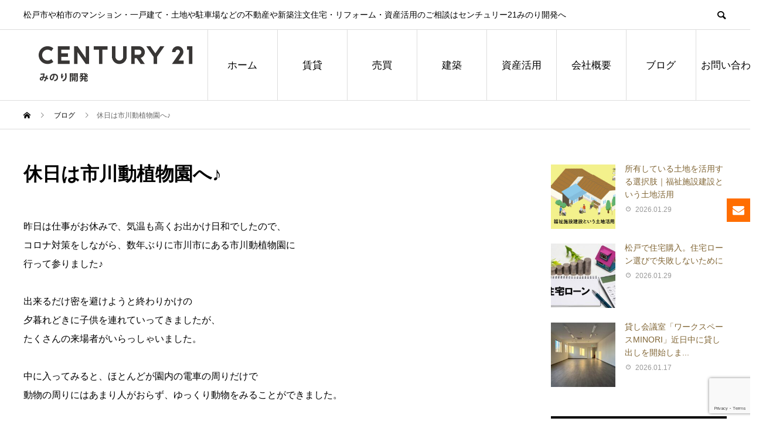

--- FILE ---
content_type: text/html; charset=UTF-8
request_url: https://www.c21minori.co.jp/2020/11/09/%E4%BC%91%E6%97%A5%E3%81%AF%E5%B8%82%E5%B7%9D%E5%8B%95%E6%A4%8D%E7%89%A9%E5%9C%92%E3%81%B8%E2%99%AA/
body_size: 23783
content:
<!DOCTYPE html>
<html dir="ltr" lang="ja" prefix="og: https://ogp.me/ns#" prefix="og: http://ogp.me/ns#">
<head>
<meta charset="UTF-8">
<meta name="viewport" content="width=device-width">
<meta name="format-detection" content="telephone=no">
<meta name="description" content="昨日は仕事がお休みで、気温も高くお出かけ日和でしたので、コロナ対策をしながら、数年ぶりに市川市にある市川動植物園に行って参りました♪出来るだけ密を避けようと終わりかけの夕暮れどきに子供を連れていってきましたが、たくさんの来場者がいらっしゃ...">
<title>休日は市川動植物園へ♪ | センチュリー21 みのり開発：松戸市や柏市の不動産・注文住宅｜土地活用・相続のご相談</title>

		<!-- All in One SEO 4.9.3 - aioseo.com -->
	<meta name="robots" content="max-snippet:-1, max-image-preview:large, max-video-preview:-1" />
	<meta name="author" content="CENTURY 21 みのり開発"/>
	<link rel="canonical" href="https://www.c21minori.co.jp/2020/11/09/%e4%bc%91%e6%97%a5%e3%81%af%e5%b8%82%e5%b7%9d%e5%8b%95%e6%a4%8d%e7%89%a9%e5%9c%92%e3%81%b8%e2%99%aa/" />
	<meta name="generator" content="All in One SEO (AIOSEO) 4.9.3" />
		<meta property="og:locale" content="ja_JP" />
		<meta property="og:site_name" content="センチュリー21 みのり開発：松戸市や柏市の不動産・注文住宅｜土地活用・相続のご相談 | 松戸市や柏市のマンション・一戸建て・土地や駐車場などの不動産や新築注文住宅・リフォーム・資産活用のご相談はセンチュリー21みのり開発へ" />
		<meta property="og:type" content="article" />
		<meta property="og:title" content="休日は市川動植物園へ♪ | センチュリー21 みのり開発：松戸市や柏市の不動産・注文住宅｜土地活用・相続のご相談" />
		<meta property="og:url" content="https://www.c21minori.co.jp/2020/11/09/%e4%bc%91%e6%97%a5%e3%81%af%e5%b8%82%e5%b7%9d%e5%8b%95%e6%a4%8d%e7%89%a9%e5%9c%92%e3%81%b8%e2%99%aa/" />
		<meta property="og:image" content="https://www.c21minori.co.jp/wp/wp-content/uploads/2021/11/minori.png" />
		<meta property="og:image:secure_url" content="https://www.c21minori.co.jp/wp/wp-content/uploads/2021/11/minori.png" />
		<meta property="og:image:width" content="112" />
		<meta property="og:image:height" content="112" />
		<meta property="article:published_time" content="2020-11-09T02:55:31+00:00" />
		<meta property="article:modified_time" content="2020-11-09T02:27:46+00:00" />
		<meta name="twitter:card" content="summary" />
		<meta name="twitter:site" content="@minori_chintai" />
		<meta name="twitter:title" content="休日は市川動植物園へ♪ | センチュリー21 みのり開発：松戸市や柏市の不動産・注文住宅｜土地活用・相続のご相談" />
		<meta name="twitter:creator" content="@minori_chintai" />
		<meta name="twitter:image" content="https://www.c21minori.co.jp/wp/wp-content/uploads/2021/11/minori.png" />
		<script type="application/ld+json" class="aioseo-schema">
			{"@context":"https:\/\/schema.org","@graph":[{"@type":"Article","@id":"https:\/\/www.c21minori.co.jp\/2020\/11\/09\/%e4%bc%91%e6%97%a5%e3%81%af%e5%b8%82%e5%b7%9d%e5%8b%95%e6%a4%8d%e7%89%a9%e5%9c%92%e3%81%b8%e2%99%aa\/#article","name":"\u4f11\u65e5\u306f\u5e02\u5ddd\u52d5\u690d\u7269\u5712\u3078\u266a | \u30bb\u30f3\u30c1\u30e5\u30ea\u30fc21 \u307f\u306e\u308a\u958b\u767a\uff1a\u677e\u6238\u5e02\u3084\u67cf\u5e02\u306e\u4e0d\u52d5\u7523\u30fb\u6ce8\u6587\u4f4f\u5b85\uff5c\u571f\u5730\u6d3b\u7528\u30fb\u76f8\u7d9a\u306e\u3054\u76f8\u8ac7","headline":"\u4f11\u65e5\u306f\u5e02\u5ddd\u52d5\u690d\u7269\u5712\u3078\u266a","author":{"@id":"https:\/\/www.c21minori.co.jp\/author\/minori\/#author"},"publisher":{"@id":"https:\/\/www.c21minori.co.jp\/#organization"},"image":{"@type":"ImageObject","url":"https:\/\/www.c21minori.co.jp\/wp\/wp-content\/uploads\/2020\/11\/IMG_0777-scaled.jpg","width":1920,"height":2560},"datePublished":"2020-11-09T11:55:31+09:00","dateModified":"2020-11-09T11:27:46+09:00","inLanguage":"ja","mainEntityOfPage":{"@id":"https:\/\/www.c21minori.co.jp\/2020\/11\/09\/%e4%bc%91%e6%97%a5%e3%81%af%e5%b8%82%e5%b7%9d%e5%8b%95%e6%a4%8d%e7%89%a9%e5%9c%92%e3%81%b8%e2%99%aa\/#webpage"},"isPartOf":{"@id":"https:\/\/www.c21minori.co.jp\/2020\/11\/09\/%e4%bc%91%e6%97%a5%e3%81%af%e5%b8%82%e5%b7%9d%e5%8b%95%e6%a4%8d%e7%89%a9%e5%9c%92%e3%81%b8%e2%99%aa\/#webpage"},"articleSection":"\u30b9\u30bf\u30c3\u30d5\u30d6\u30ed\u30b0, \u8cc3\u8cb8\u4f4f\u5b85"},{"@type":"BreadcrumbList","@id":"https:\/\/www.c21minori.co.jp\/2020\/11\/09\/%e4%bc%91%e6%97%a5%e3%81%af%e5%b8%82%e5%b7%9d%e5%8b%95%e6%a4%8d%e7%89%a9%e5%9c%92%e3%81%b8%e2%99%aa\/#breadcrumblist","itemListElement":[{"@type":"ListItem","@id":"https:\/\/www.c21minori.co.jp#listItem","position":1,"name":"\u30db\u30fc\u30e0","item":"https:\/\/www.c21minori.co.jp","nextItem":{"@type":"ListItem","@id":"https:\/\/www.c21minori.co.jp\/category\/%e3%82%b9%e3%82%bf%e3%83%83%e3%83%95%e3%83%96%e3%83%ad%e3%82%b0\/#listItem","name":"\u30b9\u30bf\u30c3\u30d5\u30d6\u30ed\u30b0"}},{"@type":"ListItem","@id":"https:\/\/www.c21minori.co.jp\/category\/%e3%82%b9%e3%82%bf%e3%83%83%e3%83%95%e3%83%96%e3%83%ad%e3%82%b0\/#listItem","position":2,"name":"\u30b9\u30bf\u30c3\u30d5\u30d6\u30ed\u30b0","item":"https:\/\/www.c21minori.co.jp\/category\/%e3%82%b9%e3%82%bf%e3%83%83%e3%83%95%e3%83%96%e3%83%ad%e3%82%b0\/","nextItem":{"@type":"ListItem","@id":"https:\/\/www.c21minori.co.jp\/2020\/11\/09\/%e4%bc%91%e6%97%a5%e3%81%af%e5%b8%82%e5%b7%9d%e5%8b%95%e6%a4%8d%e7%89%a9%e5%9c%92%e3%81%b8%e2%99%aa\/#listItem","name":"\u4f11\u65e5\u306f\u5e02\u5ddd\u52d5\u690d\u7269\u5712\u3078\u266a"},"previousItem":{"@type":"ListItem","@id":"https:\/\/www.c21minori.co.jp#listItem","name":"\u30db\u30fc\u30e0"}},{"@type":"ListItem","@id":"https:\/\/www.c21minori.co.jp\/2020\/11\/09\/%e4%bc%91%e6%97%a5%e3%81%af%e5%b8%82%e5%b7%9d%e5%8b%95%e6%a4%8d%e7%89%a9%e5%9c%92%e3%81%b8%e2%99%aa\/#listItem","position":3,"name":"\u4f11\u65e5\u306f\u5e02\u5ddd\u52d5\u690d\u7269\u5712\u3078\u266a","previousItem":{"@type":"ListItem","@id":"https:\/\/www.c21minori.co.jp\/category\/%e3%82%b9%e3%82%bf%e3%83%83%e3%83%95%e3%83%96%e3%83%ad%e3%82%b0\/#listItem","name":"\u30b9\u30bf\u30c3\u30d5\u30d6\u30ed\u30b0"}}]},{"@type":"Organization","@id":"https:\/\/www.c21minori.co.jp\/#organization","name":"\u307f\u306e\u308a\u958b\u767a\u682a\u5f0f\u4f1a\u793e","description":"\u677e\u6238\u5e02\u3084\u67cf\u5e02\u306e\u30de\u30f3\u30b7\u30e7\u30f3\u30fb\u4e00\u6238\u5efa\u3066\u30fb\u571f\u5730\u3084\u99d0\u8eca\u5834\u306a\u3069\u306e\u4e0d\u52d5\u7523\u3084\u65b0\u7bc9\u6ce8\u6587\u4f4f\u5b85\u30fb\u30ea\u30d5\u30a9\u30fc\u30e0\u30fb\u8cc7\u7523\u6d3b\u7528\u306e\u3054\u76f8\u8ac7\u306f\u30bb\u30f3\u30c1\u30e5\u30ea\u30fc21\u307f\u306e\u308a\u958b\u767a\u3078","url":"https:\/\/www.c21minori.co.jp\/","telephone":"+81473681511","logo":{"@type":"ImageObject","url":"https:\/\/www.c21minori.co.jp\/wp\/wp-content\/uploads\/2022\/02\/minori1.png","@id":"https:\/\/www.c21minori.co.jp\/2020\/11\/09\/%e4%bc%91%e6%97%a5%e3%81%af%e5%b8%82%e5%b7%9d%e5%8b%95%e6%a4%8d%e7%89%a9%e5%9c%92%e3%81%b8%e2%99%aa\/#organizationLogo"},"image":{"@id":"https:\/\/www.c21minori.co.jp\/2020\/11\/09\/%e4%bc%91%e6%97%a5%e3%81%af%e5%b8%82%e5%b7%9d%e5%8b%95%e6%a4%8d%e7%89%a9%e5%9c%92%e3%81%b8%e2%99%aa\/#organizationLogo"},"sameAs":["https:\/\/twitter.com\/minori_chintai?ref_src=twsrctfwtwcamptweetembedtwterm1447422422743863302twgrtwcons1_&ref_url=httpswww.c21minori.co.jp","https:\/\/www.instagram.com\/minorikaihatsumatsudo\/"]},{"@type":"Person","@id":"https:\/\/www.c21minori.co.jp\/author\/minori\/#author","url":"https:\/\/www.c21minori.co.jp\/author\/minori\/","name":"CENTURY 21 \u307f\u306e\u308a\u958b\u767a","image":{"@type":"ImageObject","@id":"https:\/\/www.c21minori.co.jp\/2020\/11\/09\/%e4%bc%91%e6%97%a5%e3%81%af%e5%b8%82%e5%b7%9d%e5%8b%95%e6%a4%8d%e7%89%a9%e5%9c%92%e3%81%b8%e2%99%aa\/#authorImage","url":"https:\/\/secure.gravatar.com\/avatar\/b552fcd82daa8d4155c1629b9e7999d6c94b9fb7f156ebf6906e6fb7ee5818a9?s=96&d=mm&r=g","width":96,"height":96,"caption":"CENTURY 21 \u307f\u306e\u308a\u958b\u767a"}},{"@type":"WebPage","@id":"https:\/\/www.c21minori.co.jp\/2020\/11\/09\/%e4%bc%91%e6%97%a5%e3%81%af%e5%b8%82%e5%b7%9d%e5%8b%95%e6%a4%8d%e7%89%a9%e5%9c%92%e3%81%b8%e2%99%aa\/#webpage","url":"https:\/\/www.c21minori.co.jp\/2020\/11\/09\/%e4%bc%91%e6%97%a5%e3%81%af%e5%b8%82%e5%b7%9d%e5%8b%95%e6%a4%8d%e7%89%a9%e5%9c%92%e3%81%b8%e2%99%aa\/","name":"\u4f11\u65e5\u306f\u5e02\u5ddd\u52d5\u690d\u7269\u5712\u3078\u266a | \u30bb\u30f3\u30c1\u30e5\u30ea\u30fc21 \u307f\u306e\u308a\u958b\u767a\uff1a\u677e\u6238\u5e02\u3084\u67cf\u5e02\u306e\u4e0d\u52d5\u7523\u30fb\u6ce8\u6587\u4f4f\u5b85\uff5c\u571f\u5730\u6d3b\u7528\u30fb\u76f8\u7d9a\u306e\u3054\u76f8\u8ac7","inLanguage":"ja","isPartOf":{"@id":"https:\/\/www.c21minori.co.jp\/#website"},"breadcrumb":{"@id":"https:\/\/www.c21minori.co.jp\/2020\/11\/09\/%e4%bc%91%e6%97%a5%e3%81%af%e5%b8%82%e5%b7%9d%e5%8b%95%e6%a4%8d%e7%89%a9%e5%9c%92%e3%81%b8%e2%99%aa\/#breadcrumblist"},"author":{"@id":"https:\/\/www.c21minori.co.jp\/author\/minori\/#author"},"creator":{"@id":"https:\/\/www.c21minori.co.jp\/author\/minori\/#author"},"image":{"@type":"ImageObject","url":"https:\/\/www.c21minori.co.jp\/wp\/wp-content\/uploads\/2020\/11\/IMG_0777-scaled.jpg","@id":"https:\/\/www.c21minori.co.jp\/2020\/11\/09\/%e4%bc%91%e6%97%a5%e3%81%af%e5%b8%82%e5%b7%9d%e5%8b%95%e6%a4%8d%e7%89%a9%e5%9c%92%e3%81%b8%e2%99%aa\/#mainImage","width":1920,"height":2560},"primaryImageOfPage":{"@id":"https:\/\/www.c21minori.co.jp\/2020\/11\/09\/%e4%bc%91%e6%97%a5%e3%81%af%e5%b8%82%e5%b7%9d%e5%8b%95%e6%a4%8d%e7%89%a9%e5%9c%92%e3%81%b8%e2%99%aa\/#mainImage"},"datePublished":"2020-11-09T11:55:31+09:00","dateModified":"2020-11-09T11:27:46+09:00"},{"@type":"WebSite","@id":"https:\/\/www.c21minori.co.jp\/#website","url":"https:\/\/www.c21minori.co.jp\/","name":"\u30bb\u30f3\u30c1\u30e5\u30ea\u30fc21 \u307f\u306e\u308a\u958b\u767a\uff1a\u677e\u6238\u5e02\u3084\u67cf\u5e02\u306e\u4e0d\u52d5\u7523\u30fb\u8cc3\u8cb8\u4f4f\u5b85\u3084\u6ce8\u6587\u4f4f\u5b85\uff5c\u571f\u5730\u6d3b\u7528\u30fb\u76f8\u7d9a\u306e\u3054\u76f8\u8ac7","description":"\u677e\u6238\u5e02\u3084\u67cf\u5e02\u306e\u30de\u30f3\u30b7\u30e7\u30f3\u30fb\u4e00\u6238\u5efa\u3066\u30fb\u571f\u5730\u3084\u99d0\u8eca\u5834\u306a\u3069\u306e\u4e0d\u52d5\u7523\u3084\u65b0\u7bc9\u6ce8\u6587\u4f4f\u5b85\u30fb\u30ea\u30d5\u30a9\u30fc\u30e0\u30fb\u8cc7\u7523\u6d3b\u7528\u306e\u3054\u76f8\u8ac7\u306f\u30bb\u30f3\u30c1\u30e5\u30ea\u30fc21\u307f\u306e\u308a\u958b\u767a\u3078","inLanguage":"ja","publisher":{"@id":"https:\/\/www.c21minori.co.jp\/#organization"}}]}
		</script>
		<!-- All in One SEO -->

<link rel='dns-prefetch' href='//www.googletagmanager.com' />
<link rel='dns-prefetch' href='//fonts.googleapis.com' />
<link rel="alternate" type="application/rss+xml" title="センチュリー21 みのり開発：松戸市や柏市の不動産・注文住宅｜土地活用・相続のご相談 &raquo; フィード" href="https://www.c21minori.co.jp/feed/" />
<link rel="alternate" type="application/rss+xml" title="センチュリー21 みのり開発：松戸市や柏市の不動産・注文住宅｜土地活用・相続のご相談 &raquo; コメントフィード" href="https://www.c21minori.co.jp/comments/feed/" />
<link rel="alternate" title="oEmbed (JSON)" type="application/json+oembed" href="https://www.c21minori.co.jp/wp-json/oembed/1.0/embed?url=https%3A%2F%2Fwww.c21minori.co.jp%2F2020%2F11%2F09%2F%25e4%25bc%2591%25e6%2597%25a5%25e3%2581%25af%25e5%25b8%2582%25e5%25b7%259d%25e5%258b%2595%25e6%25a4%258d%25e7%2589%25a9%25e5%259c%2592%25e3%2581%25b8%25e2%2599%25aa%2F" />
<link rel="alternate" title="oEmbed (XML)" type="text/xml+oembed" href="https://www.c21minori.co.jp/wp-json/oembed/1.0/embed?url=https%3A%2F%2Fwww.c21minori.co.jp%2F2020%2F11%2F09%2F%25e4%25bc%2591%25e6%2597%25a5%25e3%2581%25af%25e5%25b8%2582%25e5%25b7%259d%25e5%258b%2595%25e6%25a4%258d%25e7%2589%25a9%25e5%259c%2592%25e3%2581%25b8%25e2%2599%25aa%2F&#038;format=xml" />
		<!-- This site uses the Google Analytics by MonsterInsights plugin v9.11.1 - Using Analytics tracking - https://www.monsterinsights.com/ -->
		<!-- Note: MonsterInsights is not currently configured on this site. The site owner needs to authenticate with Google Analytics in the MonsterInsights settings panel. -->
					<!-- No tracking code set -->
				<!-- / Google Analytics by MonsterInsights -->
		<style id='wp-img-auto-sizes-contain-inline-css' type='text/css'>
img:is([sizes=auto i],[sizes^="auto," i]){contain-intrinsic-size:3000px 1500px}
/*# sourceURL=wp-img-auto-sizes-contain-inline-css */
</style>
<link rel='stylesheet' id='sbi_styles-css' href='https://www.c21minori.co.jp/wp/wp-content/plugins/instagram-feed/css/sbi-styles.min.css?ver=6.10.0' type='text/css' media='all' />
<style id='wp-emoji-styles-inline-css' type='text/css'>

	img.wp-smiley, img.emoji {
		display: inline !important;
		border: none !important;
		box-shadow: none !important;
		height: 1em !important;
		width: 1em !important;
		margin: 0 0.07em !important;
		vertical-align: -0.1em !important;
		background: none !important;
		padding: 0 !important;
	}
/*# sourceURL=wp-emoji-styles-inline-css */
</style>
<link rel='stylesheet' id='wp-block-library-css' href='https://www.c21minori.co.jp/wp/wp-includes/css/dist/block-library/style.min.css?ver=6.9' type='text/css' media='all' />
<style id='classic-theme-styles-inline-css' type='text/css'>
/*! This file is auto-generated */
.wp-block-button__link{color:#fff;background-color:#32373c;border-radius:9999px;box-shadow:none;text-decoration:none;padding:calc(.667em + 2px) calc(1.333em + 2px);font-size:1.125em}.wp-block-file__button{background:#32373c;color:#fff;text-decoration:none}
/*# sourceURL=/wp-includes/css/classic-themes.min.css */
</style>
<link rel='stylesheet' id='aioseo/css/src/vue/standalone/blocks/table-of-contents/global.scss-css' href='https://www.c21minori.co.jp/wp/wp-content/plugins/all-in-one-seo-pack/dist/Lite/assets/css/table-of-contents/global.e90f6d47.css?ver=4.9.3' type='text/css' media='all' />
<link rel='stylesheet' id='wp-components-css' href='https://www.c21minori.co.jp/wp/wp-includes/css/dist/components/style.min.css?ver=6.9' type='text/css' media='all' />
<link rel='stylesheet' id='wp-preferences-css' href='https://www.c21minori.co.jp/wp/wp-includes/css/dist/preferences/style.min.css?ver=6.9' type='text/css' media='all' />
<link rel='stylesheet' id='wp-block-editor-css' href='https://www.c21minori.co.jp/wp/wp-includes/css/dist/block-editor/style.min.css?ver=6.9' type='text/css' media='all' />
<link rel='stylesheet' id='popup-maker-block-library-style-css' href='https://www.c21minori.co.jp/wp/wp-content/plugins/popup-maker/dist/packages/block-library-style.css?ver=dbea705cfafe089d65f1' type='text/css' media='all' />
<style id='global-styles-inline-css' type='text/css'>
:root{--wp--preset--aspect-ratio--square: 1;--wp--preset--aspect-ratio--4-3: 4/3;--wp--preset--aspect-ratio--3-4: 3/4;--wp--preset--aspect-ratio--3-2: 3/2;--wp--preset--aspect-ratio--2-3: 2/3;--wp--preset--aspect-ratio--16-9: 16/9;--wp--preset--aspect-ratio--9-16: 9/16;--wp--preset--color--black: #000000;--wp--preset--color--cyan-bluish-gray: #abb8c3;--wp--preset--color--white: #ffffff;--wp--preset--color--pale-pink: #f78da7;--wp--preset--color--vivid-red: #cf2e2e;--wp--preset--color--luminous-vivid-orange: #ff6900;--wp--preset--color--luminous-vivid-amber: #fcb900;--wp--preset--color--light-green-cyan: #7bdcb5;--wp--preset--color--vivid-green-cyan: #00d084;--wp--preset--color--pale-cyan-blue: #8ed1fc;--wp--preset--color--vivid-cyan-blue: #0693e3;--wp--preset--color--vivid-purple: #9b51e0;--wp--preset--gradient--vivid-cyan-blue-to-vivid-purple: linear-gradient(135deg,rgb(6,147,227) 0%,rgb(155,81,224) 100%);--wp--preset--gradient--light-green-cyan-to-vivid-green-cyan: linear-gradient(135deg,rgb(122,220,180) 0%,rgb(0,208,130) 100%);--wp--preset--gradient--luminous-vivid-amber-to-luminous-vivid-orange: linear-gradient(135deg,rgb(252,185,0) 0%,rgb(255,105,0) 100%);--wp--preset--gradient--luminous-vivid-orange-to-vivid-red: linear-gradient(135deg,rgb(255,105,0) 0%,rgb(207,46,46) 100%);--wp--preset--gradient--very-light-gray-to-cyan-bluish-gray: linear-gradient(135deg,rgb(238,238,238) 0%,rgb(169,184,195) 100%);--wp--preset--gradient--cool-to-warm-spectrum: linear-gradient(135deg,rgb(74,234,220) 0%,rgb(151,120,209) 20%,rgb(207,42,186) 40%,rgb(238,44,130) 60%,rgb(251,105,98) 80%,rgb(254,248,76) 100%);--wp--preset--gradient--blush-light-purple: linear-gradient(135deg,rgb(255,206,236) 0%,rgb(152,150,240) 100%);--wp--preset--gradient--blush-bordeaux: linear-gradient(135deg,rgb(254,205,165) 0%,rgb(254,45,45) 50%,rgb(107,0,62) 100%);--wp--preset--gradient--luminous-dusk: linear-gradient(135deg,rgb(255,203,112) 0%,rgb(199,81,192) 50%,rgb(65,88,208) 100%);--wp--preset--gradient--pale-ocean: linear-gradient(135deg,rgb(255,245,203) 0%,rgb(182,227,212) 50%,rgb(51,167,181) 100%);--wp--preset--gradient--electric-grass: linear-gradient(135deg,rgb(202,248,128) 0%,rgb(113,206,126) 100%);--wp--preset--gradient--midnight: linear-gradient(135deg,rgb(2,3,129) 0%,rgb(40,116,252) 100%);--wp--preset--font-size--small: 13px;--wp--preset--font-size--medium: 20px;--wp--preset--font-size--large: 36px;--wp--preset--font-size--x-large: 42px;--wp--preset--spacing--20: 0.44rem;--wp--preset--spacing--30: 0.67rem;--wp--preset--spacing--40: 1rem;--wp--preset--spacing--50: 1.5rem;--wp--preset--spacing--60: 2.25rem;--wp--preset--spacing--70: 3.38rem;--wp--preset--spacing--80: 5.06rem;--wp--preset--shadow--natural: 6px 6px 9px rgba(0, 0, 0, 0.2);--wp--preset--shadow--deep: 12px 12px 50px rgba(0, 0, 0, 0.4);--wp--preset--shadow--sharp: 6px 6px 0px rgba(0, 0, 0, 0.2);--wp--preset--shadow--outlined: 6px 6px 0px -3px rgb(255, 255, 255), 6px 6px rgb(0, 0, 0);--wp--preset--shadow--crisp: 6px 6px 0px rgb(0, 0, 0);}:where(.is-layout-flex){gap: 0.5em;}:where(.is-layout-grid){gap: 0.5em;}body .is-layout-flex{display: flex;}.is-layout-flex{flex-wrap: wrap;align-items: center;}.is-layout-flex > :is(*, div){margin: 0;}body .is-layout-grid{display: grid;}.is-layout-grid > :is(*, div){margin: 0;}:where(.wp-block-columns.is-layout-flex){gap: 2em;}:where(.wp-block-columns.is-layout-grid){gap: 2em;}:where(.wp-block-post-template.is-layout-flex){gap: 1.25em;}:where(.wp-block-post-template.is-layout-grid){gap: 1.25em;}.has-black-color{color: var(--wp--preset--color--black) !important;}.has-cyan-bluish-gray-color{color: var(--wp--preset--color--cyan-bluish-gray) !important;}.has-white-color{color: var(--wp--preset--color--white) !important;}.has-pale-pink-color{color: var(--wp--preset--color--pale-pink) !important;}.has-vivid-red-color{color: var(--wp--preset--color--vivid-red) !important;}.has-luminous-vivid-orange-color{color: var(--wp--preset--color--luminous-vivid-orange) !important;}.has-luminous-vivid-amber-color{color: var(--wp--preset--color--luminous-vivid-amber) !important;}.has-light-green-cyan-color{color: var(--wp--preset--color--light-green-cyan) !important;}.has-vivid-green-cyan-color{color: var(--wp--preset--color--vivid-green-cyan) !important;}.has-pale-cyan-blue-color{color: var(--wp--preset--color--pale-cyan-blue) !important;}.has-vivid-cyan-blue-color{color: var(--wp--preset--color--vivid-cyan-blue) !important;}.has-vivid-purple-color{color: var(--wp--preset--color--vivid-purple) !important;}.has-black-background-color{background-color: var(--wp--preset--color--black) !important;}.has-cyan-bluish-gray-background-color{background-color: var(--wp--preset--color--cyan-bluish-gray) !important;}.has-white-background-color{background-color: var(--wp--preset--color--white) !important;}.has-pale-pink-background-color{background-color: var(--wp--preset--color--pale-pink) !important;}.has-vivid-red-background-color{background-color: var(--wp--preset--color--vivid-red) !important;}.has-luminous-vivid-orange-background-color{background-color: var(--wp--preset--color--luminous-vivid-orange) !important;}.has-luminous-vivid-amber-background-color{background-color: var(--wp--preset--color--luminous-vivid-amber) !important;}.has-light-green-cyan-background-color{background-color: var(--wp--preset--color--light-green-cyan) !important;}.has-vivid-green-cyan-background-color{background-color: var(--wp--preset--color--vivid-green-cyan) !important;}.has-pale-cyan-blue-background-color{background-color: var(--wp--preset--color--pale-cyan-blue) !important;}.has-vivid-cyan-blue-background-color{background-color: var(--wp--preset--color--vivid-cyan-blue) !important;}.has-vivid-purple-background-color{background-color: var(--wp--preset--color--vivid-purple) !important;}.has-black-border-color{border-color: var(--wp--preset--color--black) !important;}.has-cyan-bluish-gray-border-color{border-color: var(--wp--preset--color--cyan-bluish-gray) !important;}.has-white-border-color{border-color: var(--wp--preset--color--white) !important;}.has-pale-pink-border-color{border-color: var(--wp--preset--color--pale-pink) !important;}.has-vivid-red-border-color{border-color: var(--wp--preset--color--vivid-red) !important;}.has-luminous-vivid-orange-border-color{border-color: var(--wp--preset--color--luminous-vivid-orange) !important;}.has-luminous-vivid-amber-border-color{border-color: var(--wp--preset--color--luminous-vivid-amber) !important;}.has-light-green-cyan-border-color{border-color: var(--wp--preset--color--light-green-cyan) !important;}.has-vivid-green-cyan-border-color{border-color: var(--wp--preset--color--vivid-green-cyan) !important;}.has-pale-cyan-blue-border-color{border-color: var(--wp--preset--color--pale-cyan-blue) !important;}.has-vivid-cyan-blue-border-color{border-color: var(--wp--preset--color--vivid-cyan-blue) !important;}.has-vivid-purple-border-color{border-color: var(--wp--preset--color--vivid-purple) !important;}.has-vivid-cyan-blue-to-vivid-purple-gradient-background{background: var(--wp--preset--gradient--vivid-cyan-blue-to-vivid-purple) !important;}.has-light-green-cyan-to-vivid-green-cyan-gradient-background{background: var(--wp--preset--gradient--light-green-cyan-to-vivid-green-cyan) !important;}.has-luminous-vivid-amber-to-luminous-vivid-orange-gradient-background{background: var(--wp--preset--gradient--luminous-vivid-amber-to-luminous-vivid-orange) !important;}.has-luminous-vivid-orange-to-vivid-red-gradient-background{background: var(--wp--preset--gradient--luminous-vivid-orange-to-vivid-red) !important;}.has-very-light-gray-to-cyan-bluish-gray-gradient-background{background: var(--wp--preset--gradient--very-light-gray-to-cyan-bluish-gray) !important;}.has-cool-to-warm-spectrum-gradient-background{background: var(--wp--preset--gradient--cool-to-warm-spectrum) !important;}.has-blush-light-purple-gradient-background{background: var(--wp--preset--gradient--blush-light-purple) !important;}.has-blush-bordeaux-gradient-background{background: var(--wp--preset--gradient--blush-bordeaux) !important;}.has-luminous-dusk-gradient-background{background: var(--wp--preset--gradient--luminous-dusk) !important;}.has-pale-ocean-gradient-background{background: var(--wp--preset--gradient--pale-ocean) !important;}.has-electric-grass-gradient-background{background: var(--wp--preset--gradient--electric-grass) !important;}.has-midnight-gradient-background{background: var(--wp--preset--gradient--midnight) !important;}.has-small-font-size{font-size: var(--wp--preset--font-size--small) !important;}.has-medium-font-size{font-size: var(--wp--preset--font-size--medium) !important;}.has-large-font-size{font-size: var(--wp--preset--font-size--large) !important;}.has-x-large-font-size{font-size: var(--wp--preset--font-size--x-large) !important;}
:where(.wp-block-post-template.is-layout-flex){gap: 1.25em;}:where(.wp-block-post-template.is-layout-grid){gap: 1.25em;}
:where(.wp-block-term-template.is-layout-flex){gap: 1.25em;}:where(.wp-block-term-template.is-layout-grid){gap: 1.25em;}
:where(.wp-block-columns.is-layout-flex){gap: 2em;}:where(.wp-block-columns.is-layout-grid){gap: 2em;}
:root :where(.wp-block-pullquote){font-size: 1.5em;line-height: 1.6;}
/*# sourceURL=global-styles-inline-css */
</style>
<link rel='stylesheet' id='contact-form-7-css' href='https://www.c21minori.co.jp/wp/wp-content/plugins/contact-form-7/includes/css/styles.css?ver=6.1.4' type='text/css' media='all' />
<link rel='stylesheet' id='ctf_styles-css' href='https://www.c21minori.co.jp/wp/wp-content/plugins/custom-twitter-feeds/css/ctf-styles.min.css?ver=2.3.1' type='text/css' media='all' />
<link rel='stylesheet' id='ditty-news-ticker-font-css' href='https://www.c21minori.co.jp/wp/wp-content/plugins/ditty-news-ticker/legacy/inc/static/libs/fontastic/styles.css?ver=3.1.63' type='text/css' media='all' />
<link rel='stylesheet' id='ditty-news-ticker-css' href='https://www.c21minori.co.jp/wp/wp-content/plugins/ditty-news-ticker/legacy/inc/static/css/style.css?ver=3.1.63' type='text/css' media='all' />
<link rel='stylesheet' id='ditty-displays-css' href='https://www.c21minori.co.jp/wp/wp-content/plugins/ditty-news-ticker/assets/build/dittyDisplays.css?ver=3.1.63' type='text/css' media='all' />
<link rel='stylesheet' id='ditty-fontawesome-css' href='https://www.c21minori.co.jp/wp/wp-content/plugins/ditty-news-ticker/includes/libs/fontawesome-6.4.0/css/all.css?ver=6.4.0' type='text/css' media='' />
<link rel='stylesheet' id='pz-linkcard-css-css' href='//www.c21minori.co.jp/wp/wp-content/uploads/pz-linkcard/style/style.min.css?ver=2.5.8.2' type='text/css' media='all' />
<link rel='stylesheet' id='google-fonts-css' href='//fonts.googleapis.com/css?family&#038;ver=1.4.6' type='text/css' media='all' />
<link rel='stylesheet' id='google-fonts-title-css' href='//fonts.googleapis.com/css?family&#038;ver=1.4.6' type='text/css' media='all' />
<link rel='stylesheet' id='wpfm-frontend-font-awesome-css' href='https://www.c21minori.co.jp/wp/wp-content/plugins/wp-floating-menu/css/font-awesome/font-awesome.min.css?ver=6.9' type='text/css' media='all' />
<link rel='stylesheet' id='wpfm-frontend-genericons-css-css' href='https://www.c21minori.co.jp/wp/wp-content/plugins/wp-floating-menu/css/genericons.css?ver=6.9' type='text/css' media='all' />
<link rel='stylesheet' id='wpfm-frontend-css-css' href='https://www.c21minori.co.jp/wp/wp-content/plugins/wp-floating-menu/css/front-end.css?ver=6.9' type='text/css' media='all' />
<link rel='stylesheet' id='dashicons-css' href='https://www.c21minori.co.jp/wp/wp-includes/css/dashicons.min.css?ver=6.9' type='text/css' media='all' />
<link rel='stylesheet' id='wpfm-frontend-vesper-icons-css-css' href='https://www.c21minori.co.jp/wp/wp-content/plugins/wp-floating-menu/css/vesper-icons.css?ver=6.9' type='text/css' media='all' />
<link rel='stylesheet' id='avant-style-css' href='https://www.c21minori.co.jp/wp/wp-content/themes/avant_tcd060/style.css?ver=1.7.1' type='text/css' media='all' />
<link rel='stylesheet' id='wpfm-google-fonts-css' href='//fonts.googleapis.com/css?family=Roboto%3A100italic%2C100%2C300italic%2C300%2C400italic%2C400%2C500italic%2C500%2C700italic%2C700%2C900italic%2C900&#038;ver=6.9' type='text/css' media='all' />
<script type="text/javascript" src="https://www.c21minori.co.jp/wp/wp-includes/js/jquery/jquery.min.js?ver=3.7.1" id="jquery-core-js"></script>
<script type="text/javascript" src="https://www.c21minori.co.jp/wp/wp-includes/js/jquery/jquery-migrate.min.js?ver=3.4.1" id="jquery-migrate-js"></script>
<script type="text/javascript" src="https://www.c21minori.co.jp/wp/wp-content/plugins/wp-floating-menu/js/frontend.js?ver=1.4.6" id="wpfm-frontend-js-js"></script>

<!-- Site Kit によって追加された Google タグ（gtag.js）スニペット -->
<!-- Google アナリティクス スニペット (Site Kit が追加) -->
<script type="text/javascript" src="https://www.googletagmanager.com/gtag/js?id=G-29X5YEBF45" id="google_gtagjs-js" async></script>
<script type="text/javascript" id="google_gtagjs-js-after">
/* <![CDATA[ */
window.dataLayer = window.dataLayer || [];function gtag(){dataLayer.push(arguments);}
gtag("set","linker",{"domains":["www.c21minori.co.jp"]});
gtag("js", new Date());
gtag("set", "developer_id.dZTNiMT", true);
gtag("config", "G-29X5YEBF45");
//# sourceURL=google_gtagjs-js-after
/* ]]> */
</script>
<link rel="https://api.w.org/" href="https://www.c21minori.co.jp/wp-json/" /><link rel="alternate" title="JSON" type="application/json" href="https://www.c21minori.co.jp/wp-json/wp/v2/posts/5435" /><link rel='shortlink' href='https://www.c21minori.co.jp/?p=5435' />
   <script type="text/javascript">
   var _gaq = _gaq || [];
   _gaq.push(['_setAccount', 'UA-177000521-1']);
   _gaq.push(['_trackPageview']);
   (function() {
   var ga = document.createElement('script'); ga.type = 'text/javascript'; ga.async = true;
   ga.src = ('https:' == document.location.protocol ? 'https://ssl' : 'http://www') + '.google-analytics.com/ga.js';
   var s = document.getElementsByTagName('script')[0]; s.parentNode.insertBefore(ga, s);
   })();
   </script>
<meta name="generator" content="Site Kit by Google 1.171.0" /><link rel="shortcut icon" href="">
<style>
.c-comment__form-submit:hover,.c-pw__btn:hover,.p-cb__item-btn a,.p-headline,.p-index-event__btn a,.p-nav02__item a,.p-readmore__btn,.p-pager__item span,.p-page-links a{background: #ad9864}.c-pw__btn,.p-cb__item-btn a:hover,.p-index-event__btn a:hover,.p-pagetop a:hover,.p-nav02__item a:hover,.p-readmore__btn:hover,.p-page-links > span,.p-page-links a:hover{background: #0fc1c1}.p-entry__body a,.custom-html-widget a{color: #333333}body{font-family: "Segoe UI", Verdana, "游ゴシック", YuGothic, "Hiragino Kaku Gothic ProN", Meiryo, sans-serif}.c-logo,.p-entry__header02-title,.p-entry__header02-upper-title,.p-entry__title,.p-footer-widgets__item-title,.p-headline h2,.p-headline02__title,.p-page-header__lower-title,.p-page-header__upper-title,.p-widget__title{font-family: "Segoe UI", Verdana, "游ゴシック", YuGothic, "Hiragino Kaku Gothic ProN", Meiryo, sans-serif}.p-hover-effect--type3{background: #1a9caf}.p-hover-effect--type3:hover img{opacity: 0.1}.l-header{background: #ffffff}.p-global-nav > ul > li > a{color: #000000}.p-global-nav .sub-menu a{background: #baa455;color: #ffffff}.p-global-nav .sub-menu a:hover{background: #e54f34;color: #ffffff}.p-global-nav .menu-item-30.current-menu-item > a,.p-global-nav .menu-item-30 > a:hover{color: #c1a309}.p-global-nav .menu-item-30.current-menu-item > a::before,.p-global-nav .menu-item-30 > a:hover::before{background: #c1a309}.p-global-nav .menu-item-31.current-menu-item > a,.p-global-nav .menu-item-31 > a:hover{color: #f6b894}.p-global-nav .menu-item-31.current-menu-item > a::before,.p-global-nav .menu-item-31 > a:hover::before{background: #f6b894}.p-global-nav .menu-item-32.current-menu-item > a,.p-global-nav .menu-item-32 > a:hover{color: #00a497}.p-global-nav .menu-item-32.current-menu-item > a::before,.p-global-nav .menu-item-32 > a:hover::before{background: #00a497}.p-global-nav .menu-item-33.current-menu-item > a,.p-global-nav .menu-item-33 > a:hover{color: #85b200}.p-global-nav .menu-item-33.current-menu-item > a::before,.p-global-nav .menu-item-33 > a:hover::before{background: #85b200}.p-global-nav .menu-item-34.current-menu-item > a,.p-global-nav .menu-item-34 > a:hover{color: #9d58e2}.p-global-nav .menu-item-34.current-menu-item > a::before,.p-global-nav .menu-item-34 > a:hover::before{background: #9d58e2}.p-global-nav .menu-item-337.current-menu-item > a,.p-global-nav .menu-item-337 > a:hover{color: #edb512}.p-global-nav .menu-item-337.current-menu-item > a::before,.p-global-nav .menu-item-337 > a:hover::before{background: #edb512}.p-global-nav .menu-item-2250.current-menu-item > a,.p-global-nav .menu-item-2250 > a:hover{color: #dd3333}.p-global-nav .menu-item-2250.current-menu-item > a::before,.p-global-nav .menu-item-2250 > a:hover::before{background: #dd3333}.p-global-nav .menu-item-7507.current-menu-item > a,.p-global-nav .menu-item-7507 > a:hover{color: #000000}.p-global-nav .menu-item-7507.current-menu-item > a::before,.p-global-nav .menu-item-7507 > a:hover::before{background: #000000}.p-footer-links{background: #f4f0d9}.p-footer-widgets{background: #ffffff}.p-copyright{background: #ffffff}.p-ad-info__label{background: #000000;color: #ffffff;font-size: 11px}#site-info-widget-2 .p-info__btn{background: #baa455;color: #ffffff}#site-info-widget-2 .p-info__btn:hover{background: #e54f34;color: #ffffff}.p-page-header{background-image: url(https://www.c21minori.co.jp/wp/wp-content/uploads/2022/09/ブログTOP00.png)}.p-page-header::before{background-color: #1dacd3}.p-page-header__upper-title{font-size: 30px}.p-page-header__lower-title{font-size: 20px}.p-article07 a[class^="p-hover-effect--"]{border-radius: 10px}.p-event-cat--44{background: ;color: }.p-event-cat--44:hover{background: ;color: }.p-event-cat--69{background: #baa455;color: #ffffff}.p-event-cat--69:hover{background: #dd3333;color: }.p-event-cat--70{background: ;color: }.p-event-cat--70:hover{background: ;color: }.p-event-cat--2{background: #ff8000;color: #ffffff}.p-event-cat--2:hover{background: #ff8000;color: #ffffff}.p-event-cat--43{background: ;color: }.p-event-cat--43:hover{background: ;color: }.p-event-cat--39{background: ;color: }.p-event-cat--39:hover{background: ;color: }.p-event-cat--45{background: ;color: }.p-event-cat--45:hover{background: ;color: }.p-event-cat--95{background: ;color: }.p-event-cat--95:hover{background: ;color: }.p-event-cat--29{background: #baa455;color: #ffffff}.p-event-cat--29:hover{background: #dd3333;color: }.p-event-cat--19{background: #28a5cc;color: #ffffff}.p-event-cat--19:hover{background: #db7643;color: }.p-event-cat--87{background: #1931aa;color: #ffffff}.p-event-cat--87:hover{background: ;color: }.p-event-cat--120{background: ;color: }.p-event-cat--120:hover{background: ;color: }.p-event-cat--56{background: ;color: }.p-event-cat--56:hover{background: ;color: }.p-event-cat--38{background: #e26324;color: #ffffff}.p-event-cat--38:hover{background: #eeee22;color: #ffffff}.p-event-cat--53{background: #eeee22;color: }.p-event-cat--53:hover{background: ;color: }.p-event-cat--67{background: #a38a1f;color: #ffffff}.p-event-cat--67:hover{background: #ff8000;color: #ffffff}.p-event-cat--51{background: ;color: }.p-event-cat--51:hover{background: ;color: }.p-event-cat--42{background: #eeee22;color: #000000}.p-event-cat--42:hover{background: #dd337d;color: #ffffff}.p-event-cat--101{background: ;color: }.p-event-cat--101:hover{background: ;color: }.p-event-cat--66{background: #81d742;color: #ffffff}.p-event-cat--66:hover{background: #f47038;color: #ffffff}.p-event-cat--55{background: ;color: }.p-event-cat--55:hover{background: ;color: }.p-event-cat--54{background: ;color: }.p-event-cat--54:hover{background: ;color: }.p-event-cat--116{background: ;color: }.p-event-cat--116:hover{background: ;color: }.p-event-cat--31{background: #1dbaaf;color: #ffffff}.p-event-cat--31:hover{background: #dd3333;color: }.p-event-cat--82{background: #e05033;color: #ffffff}.p-event-cat--82:hover{background: #e82098;color: #ffffff}.p-event-cat--9{background: #ff8000;color: #ffffff}.p-event-cat--9:hover{background: #ff8000;color: #ffffff}.p-event-cat--92{background: ;color: }.p-event-cat--92:hover{background: ;color: }.p-event-cat--58{background: ;color: }.p-event-cat--58:hover{background: ;color: }.p-event-cat--28{background: #01a362;color: #ffffff}.p-event-cat--28:hover{background: ;color: #dd5a33}.p-event-cat--65{background: #d34ae8;color: #ffffff}.p-event-cat--65:hover{background: ;color: }.p-event-cat--79{background: #d87043;color: #ffffff}.p-event-cat--79:hover{background: ;color: #eeee22}.p-event-cat--100{background: ;color: #ffffff}.p-event-cat--100:hover{background: ;color: }.p-event-cat--91{background: #00ced1;color: #ffffff}.p-event-cat--91:hover{background: ;color: }.p-entry__title{font-size: 32px}.p-entry__body{font-size: 16px}@media screen and (max-width: 767px) {.p-footer-widgets,.p-social-nav{background: #ffffff}.p-entry__title{font-size: 22px}.p-entry__body{font-size: 14px}}@media screen and (max-width: 1199px) {.p-global-nav{background: rgba(0,0,0, 1)}.p-global-nav > ul > li > a,.p-global-nav a,.p-global-nav a:hover,.p-global-nav .sub-menu a,.p-global-nav .sub-menu a:hover{color: #ffffff!important}.p-global-nav .menu-item-has-children > a > .sub-menu-toggle::before{border-color: #ffffff}}@media screen and (max-width: 991px) {.p-page-header__upper{background: #1dacd3}.p-page-header__lower{background-image: url(https://www.c21minori.co.jp/wp/wp-content/uploads/2022/09/ブログTOP00.png)}}.box27 {
    position: relative;
    margin: 2em 0;
    padding: 0.5em 1em;
    border: solid 3px #00008b;
}
.box27 .box-title {
    position: absolute;
    display: inline-block;
    top: -27px;
    left: -3px;
    padding: 0 9px;
    height: 40px;
    line-height: 40px;
    font-size: 20px;
    background: #00008b;
    color: #ffffff;
    font-weight: bold;
    border-radius: 5px 5px 0 0;
}
.box27 p {
    margin: 0; 
    padding: 0;
}

.box27 {
    position: relative;
    margin: 2em 0;
    padding: 0.5em 1em;
    border: solid 3px #000000;
}
.box27 .box-title {
    position: absolute;
    display: inline-block;
    top: -27px;
    left: -3px;
    padding: 0 9px;
    height: 25px;
    line-height: 25px;
    font-size: 17px;
    background: #000000;
    color: #ffffff;
    font-weight: bold;
    border-radius: 5px 5px 0 0;
}
.box27 p {
    margin: 0; 
    padding: 0;
}



.box2 {
    padding: 0.5em 1em;
    margin: 2em 0;
    font-weight: bold;
    color: #000000;/*文字色*/
    background: #FFF;
    border: solid 3px #000000;/*線*/
    border-radius: 10px;/*角の丸み*/
}
.box2 p {
    margin: 0; 
    padding: 0;
}

.img_wrap{
  border: 1px solid #000000;
  width: 80％;
  height: 80％;
  margin: 20px auto 0;
  transition-duration: 0.5s;
}
.img_wrap img{
  width: 100%;
  cursor: pointer;
}
.img_wrap:hover{
  box-shadow: 10px 10px 10px rgba(0,0,0,0.5);
  transform: translateY(-10px);
  transition-duration: 0.5s;
}

li{
display:block;
}

/*--CSS--*/
.wrap {
	display: flex;
	/*--以下省略--*/
}

.wrap .box-a {
	flex-grow: 1;
	/*--以下省略--*/
}

.wrap .box-b {
	flex-grow: 1;
	/*--以下省略--*/
}

.wrap .box-c {
	flex-grow: 1;
	/*--以下省略--*/
}

.wrap .box-a,
.wrap .box-b{
	position: relative;
	margin-right: 2em;
}

.wrap .box-a::after,
.wrap .box-b::after{
	position: absolute;
	top: 0;
	left: 100%;
	margin: 0 1rem;
	content: "";
	width: 1px;
	height: 100%;
	background-color: #333;
}


</style>
<meta name="generator" content="Elementor 3.34.3; features: additional_custom_breakpoints; settings: css_print_method-external, google_font-enabled, font_display-auto">
			<style>
				.e-con.e-parent:nth-of-type(n+4):not(.e-lazyloaded):not(.e-no-lazyload),
				.e-con.e-parent:nth-of-type(n+4):not(.e-lazyloaded):not(.e-no-lazyload) * {
					background-image: none !important;
				}
				@media screen and (max-height: 1024px) {
					.e-con.e-parent:nth-of-type(n+3):not(.e-lazyloaded):not(.e-no-lazyload),
					.e-con.e-parent:nth-of-type(n+3):not(.e-lazyloaded):not(.e-no-lazyload) * {
						background-image: none !important;
					}
				}
				@media screen and (max-height: 640px) {
					.e-con.e-parent:nth-of-type(n+2):not(.e-lazyloaded):not(.e-no-lazyload),
					.e-con.e-parent:nth-of-type(n+2):not(.e-lazyloaded):not(.e-no-lazyload) * {
						background-image: none !important;
					}
				}
			</style>
			<link rel="icon" href="https://www.c21minori.co.jp/wp/wp-content/uploads/2021/11/cropped-minori-32x32.png" sizes="32x32" />
<link rel="icon" href="https://www.c21minori.co.jp/wp/wp-content/uploads/2021/11/cropped-minori-192x192.png" sizes="192x192" />
<link rel="apple-touch-icon" href="https://www.c21minori.co.jp/wp/wp-content/uploads/2021/11/cropped-minori-180x180.png" />
<meta name="msapplication-TileImage" content="https://www.c21minori.co.jp/wp/wp-content/uploads/2021/11/cropped-minori-270x270.png" />
		<style type="text/css" id="wp-custom-css">
			








.p-article12__img::before {
    z-index: 1;
    position: absolute;
    top: 0;
    left: 0;
    width: 100%;
    height: 100%;
    background: -webkit-gradient(linear, left top, left bottom, color-stop(50%, transparent), to(#000));
    background: linear-gradient(transparent 50%, rgba(0, 0, 0, 0) 77.31%, #b3a600);
    content: "";
}




.p-headline02__title { margin-bottom: 0; font-size: 40px; font-weight: 400; }

.p-headline02__sub { margin-left: 26px; font-size: 20px; }

.p-btn { display: inline-block; min-width: 190px; height: 50px; padding: 0 15px; border-radius: 0; color: #fff; font-size: 16px; line-height: 50px; text-align: center; }

 body {
        font-family: "Segoe UI", Verdana, "Century Gothic','Noto Sans Japanese", Meiryo, sans-serif
    }

.p-article06__img::before {background: none;}

.p-article09__content { display: -webkit-box; display: -ms-flexbox; display: flex; -webkit-box-flex: 1; -ms-flex: 1; flex: 1; -webkit-box-orient: vertical; -webkit-box-direction: normal; -ms-flex-direction: column; flex-direction: column; -webkit-box-pack: center; -ms-flex-pack: center; justify-content: center; padding: 0 5.66667%; background: #fff; color: #000; }

.p-article06__title { margin-bottom: 0; color: #000; font-size: 16px; line-height: 1.6; -webkit-transition: color 0.2s ease; transition: color 0.2s ease; }

.sbi_no_avatar .sbi_header_img {
    background: #baa455;
    color: #fff;
    width: 50px;
    height: 50px;
    position:relative
}

.p-page-header::after { z-index: 1; position: absolute; top: 0; right: 0; width: 66.89655%; height: 100%; background: -webkit-gradient(linear, left top, right top, from(rgba(0, 0, 0, 0.0)), to(transparent)); background: linear-gradient(to right, rgba(0, 0, 0, 0.0), transparent); content: ""; }

  .p-page-header__lower-title {
        font-size: 0px
    }

.wpcf7 p { margin-bottom: 1em; font-size: 20px; }

.wpcf7 select, .wpcf7 .wpcf7-list-item-label { font-size: 18px; line-height: 1.2; }

.elementor-267 .elementor-element.elementor-element-5d8261d .elementor-heading-title {
        color: #BAA455;
        font-family: "Oswald", Sans-serif;
        font-size: 29px;
        font-weight: 500;
        text-transform: uppercase;
    }

a { color: #806534; text-decoration: none; }


.p-global-nav { height: 100%; font-size: 17px; }

/*ContactForm7カスタマイズ*/
table.CF7_table{
	width:100%;
	margin:0 auto;
	border: 3px solid #e5e5e5;
}
th {text-align: left;}
table.CF7_table tr{
	border-top: 1px solid #e5e5e5;
}

.single .entry-content table.CF7_table,
.page .entry-content table.CF7_table{
	display:table;
}

/*入力欄*/
.CF7_table input, .CF7_table textarea {
	border: 1px solid #d8d8d8;
}

.CF7_table ::placeholder {
	color:#797979;
}

/*「必須」文字*/
.CF7_req{
	font-size:.9em;
	padding: 5px;
	background: #f79034;/*オレンジ*/
	color: #fff;
	border-radius: 3px;
	margin-right:1em;
}

/*「任意」文字*/
.CF7_unreq{
	font-size:.9em;
	padding: 5px;
	background: #bdbdbd;/*グレー*/
	color: #fff;
	border-radius: 3px;
	margin-right:1em;
}

/* タイトル列 */
@media screen and (min-width: 768px){
	.CF7_table th{
	width:30%;/*横幅*/
	background-color:#ebedf5;/*ブルーグレー*/
	}
}

/* レスポンシブ */
@media screen and (max-width: 768px){
	table.CF7_table{
	width:95%;
	}
	.CF7_table tr, .CF7_table td, .CF7_table th{
	display: block;
	width: 100%;
	line-height:2.5em;
	}
	.CF7_table th{
	background-color:#ebedf5;
	}
}

/* 「送信する」ボタン */
.wpcf7 input.wpcf7-submit {
	background-color:#f79034;/* オレンジ*/
	border:0;
	color:#fff;
	font-size:0.8em;
	font-weight:bold;
	margin:0 auto;
}

.CF7_btn{
	text-align:center;
	margin-top:20px;
}

.wpcf7-spinner{
	width:0;
	margin:0;
}
/*ContactForm7wカスタマイズ*/
table.CF8_table{
	width:100%;
	margin:0 auto;
	border: 3px solid #e5e5e5;
}
th {text-align: left;}
table.CF8_table tr{
	border-top: 1px solid #e5e5e5;
}

.single .entry-content table.CF8_table,
.page .entry-content table.CF8_table{
	display:table;
}

/*入力欄*/
.CF8_table input, .CF8_table textarea {
	border: 1px solid #d8d8d8;
width:70%;
}

.CF8_table ::placeholder {
	color:#797979;
}

/*「必須」文字*/
.CF8_req{
	font-size:.9em;
	padding: 5px;
	background: #f79034;/*オレンジ*/
	color: #fff;
	border-radius: 3px;
	margin-right:1em;
}

/*「任意」文字*/
.CF8_unreq{
	font-size:.9em;
	padding: 5px;
	background: #bdbdbd;/*グレー*/
	color: #fff;
	border-radius: 3px;
	margin-right:1em;
}

/* タイトル列 */
@media screen and (min-width: 768px){
	.CF8_table th{
	width:30%;/*横幅*/
	background-color:#ebedf5;/*ブルーグレー*/
	}
}

/* レスポンシブ */
@media screen and (max-width: 768px){
	table.CF8_table{
	width:95%;
	}
	.CF8_table tr, .CF8_table td, .CF8_table th{
	display: block;
	width: 100%;
	line-height:2.5em;
	}
	.CF8_table th{
	background-color:#ebedf5;
	}
}

/* 「送信する」ボタン */
.wpcf8 input.wpcf8-submit {
	background-color:#f79034;/* オレンジ*/
	border:0;
	color:#fff;
	font-size:1.2em;
	font-weight:bold;
	margin:0 auto;
}

.CF8_btn{
	text-align:center;
	margin-top:20px;
}

.wpcf8-spinner{
	width:0;
	margin:0;
}
 
.p-article06__img::before {
    z-index: 1;
    position: absolute;
    top: 0;
    left: 0;
    width: 100%;
    height: 100%;
    background: -webkit-gradient(linear, left top, left bottom, color-stop(50%, transparent), to(rgba(0, 0, 0, 0)));
    content: "";
}

.p-headline02__title { margin-bottom: 0; font-size: 24px; font-weight: 800; }

.p-entry__body li, .p-entry__body dt, .p-entry__body dd {
    line-height: 1.2;
}
.p-entry__body h1, .p-entry__body h2, .p-entry__body h3, .p-entry__body h4, .p-entry__body h5, .p-entry__body h6 { margin-bottom: 24.2px; clear: both; line-height: 0.5; }

.p-article06 a:hover .p-article06__title { color: #fff; }

.p-article07__img::before { z-index: 1; position: absolute; top: 0; left: 0; width: 100%; height: 100%; background: -webkit-gradient(linear, left top, right top, from(rgba(0, 0, 0, 0.5)), color-stop(60%, transparent)); background: linear-gradient(to right, rgba(0, 0, 0, 0.20.5), transparent 60%); content: ""; }

/* スクロールバーの幅 */
.scroll-box::-webkit-scrollbar { width: 10px; }

/* スクロールバー背景色 */
.scroll-box::-webkit-scrollbar-track { background: #f1f1f1; }

/* スクロールバーのつまみの色 */
.scroll-box::-webkit-scrollbar-thumb { border-radius: 6px; background: #808080; }

/* 本文調整 */
.bs {
  margin-bottom: 1.0em;
}


 .p-entry__body h1, .p-entry__body h2, .p-entry__body h3, .p-entry__body h4, .p-entry__body h5, .p-entry__body h6 {
        margin-bottom: 24.2px;
        clear: both;
        line-height: 2;
    }

/*テーブルの横スクロールのためのCSSはここから*/
 table{ 
    width:100%;
}
.scroll{
    overflow: auto;
    white-space:nowrap;
}
.scroll::-webkit-scrollbar{
    height: 15px;
}
.scroll::-webkit-scrollbar-track{
    background: #f1f1f1;
}
.scroll::-webkit-scrollbar-thumb{
    background: #bbb;
}
 /*テーブルの横スクロールのためのCSSはここまで*/

p {
  font-feature-settings: "palt";
}

/* PCの場合 */
.pc { display:inline!important; }
.mb { display:none!important; }

@media screen and (max-width: 768px) {
/* タブレット、スマホの場合 */
.pc { display:none!important; }
.mb { display:inline!important; }
}

.selector {
  font-feature-settings: "palt";
}		</style>
		</head>
<body class="wp-singular post-template-default single single-post postid-5435 single-format-standard wp-theme-avant_tcd060 metaslider-plugin elementor-default elementor-kit-516">
<header id="js-header" class="l-header">
  <div class="l-header__upper">
    <div class="l-inner">
      <p class="l-header__desc">松戸市や柏市のマンション・一戸建て・土地や駐車場などの不動産や新築注文住宅・リフォーム・資産活用のご相談はセンチュリー21みのり開発へ</p>
            <button id="js-header__search" class="l-header__search"></button>
            			<form role="search" method="get" id="js-header__form" class="l-header__form" action="https://www.c21minori.co.jp/">
		    <input class="l-header__form-input" type="text" value="" name="s">
			</form>
          </div>
  </div>
  <div class="l-header__lower l-inner">
    <div class="l-header__logo c-logo">
			      <a href="https://www.c21minori.co.jp/">
        <img src="https://www.c21minori.co.jp/wp/wp-content/uploads/2020/04/000001minori_kaihatsu_logo-01.png" alt="センチュリー21 みのり開発：松戸市や柏市の不動産・注文住宅｜土地活用・相続のご相談" width="314.5" height="105">
      </a>
          </div>
    <a href="#" id="js-menu-btn" class="p-menu-btn c-menu-btn"></a>
    <nav id="js-global-nav" class="p-global-nav">
      <ul>
        <li class="p-global-nav__form-wrapper">
          					<form class="p-global-nav__form" action="https://www.c21minori.co.jp/" method="get">
            <input class="p-global-nav__form-input" type="text" value="" name="s">
            <input type="submit" value="&#xe915;" class="p-global-nav__form-submit">
          </form>
                  </li>
        <li id="menu-item-30" class="menu-item menu-item-type-custom menu-item-object-custom menu-item-has-children menu-item-30"><a href="#">ホーム<span class="p-global-nav__toggle"></span></a>
<ul class="sub-menu">
	<li id="menu-item-328" class="menu-item menu-item-type-post_type menu-item-object-page menu-item-328"><a href="https://www.c21minori.co.jp/%e4%bb%a3%e8%a1%a8%e6%8c%a8%e6%8b%b6/">会長挨拶<span class="p-global-nav__toggle"></span></a></li>
</ul>
</li>
<li id="menu-item-31" class="menu-item menu-item-type-custom menu-item-object-custom menu-item-has-children menu-item-31"><a href="#">賃貸<span class="p-global-nav__toggle"></span></a>
<ul class="sub-menu">
	<li id="menu-item-9278" class="menu-item menu-item-type-custom menu-item-object-custom menu-item-9278"><a href="https://c21minori-chintai.jp">賃貸住宅を借りる<span class="p-global-nav__toggle"></span></a></li>
	<li id="menu-item-250" class="menu-item menu-item-type-post_type menu-item-object-page menu-item-250"><a href="https://www.c21minori.co.jp/%e8%b3%83%e8%b2%b8%e7%ae%a1%e7%90%86/">賃貸管理を依頼する<span class="p-global-nav__toggle"></span></a></li>
	<li id="menu-item-2777" class="menu-item menu-item-type-post_type menu-item-object-page menu-item-2777"><a href="https://www.c21minori.co.jp/owner/">オーナー様へ<span class="p-global-nav__toggle"></span></a></li>
	<li id="menu-item-2773" class="menu-item menu-item-type-post_type menu-item-object-page menu-item-2773"><a href="https://www.c21minori.co.jp/%e3%82%88%e3%81%8f%e3%81%82%e3%82%8b%e8%b3%aa%e5%95%8f/">賃貸管理Q&#038;A<span class="p-global-nav__toggle"></span></a></li>
	<li id="menu-item-5414" class="menu-item menu-item-type-post_type menu-item-object-page menu-item-5414"><a href="https://www.c21minori.co.jp/%e9%a7%90%e8%bb%8a%e5%a0%b4%e7%ae%a1%e7%90%86/">駐車場検索<span class="p-global-nav__toggle"></span></a></li>
</ul>
</li>
<li id="menu-item-32" class="menu-item menu-item-type-custom menu-item-object-custom menu-item-has-children menu-item-32"><a href="#">売買<span class="p-global-nav__toggle"></span></a>
<ul class="sub-menu">
	<li id="menu-item-9279" class="menu-item menu-item-type-custom menu-item-object-custom menu-item-9279"><a href="https://www.c21minori-bai-bai.jp">不動産を買いたい<span class="p-global-nav__toggle"></span></a></li>
	<li id="menu-item-797" class="menu-item menu-item-type-post_type menu-item-object-page menu-item-797"><a href="https://www.c21minori.co.jp/%e5%a3%b2%e3%82%8a%e3%81%9f%e3%81%84/">不動産を売りたい<span class="p-global-nav__toggle"></span></a></li>
	<li id="menu-item-2771" class="menu-item menu-item-type-post_type menu-item-object-page menu-item-2771"><a href="https://www.c21minori.co.jp/%e8%b2%b7%e5%8f%96%e3%82%b5%e3%83%bc%e3%83%93%e3%82%b9/">不動産買取サービス<span class="p-global-nav__toggle"></span></a></li>
	<li id="menu-item-12899" class="menu-item menu-item-type-post_type menu-item-object-page menu-item-12899"><a href="https://www.c21minori.co.jp/%e7%a9%ba%e3%81%8d%e5%ae%b6%e7%ae%a1%e7%90%86%e3%82%b5%e3%83%bc%e3%83%93%e3%82%b9/">空き家管理サービス<span class="p-global-nav__toggle"></span></a></li>
	<li id="menu-item-2774" class="menu-item menu-item-type-post_type menu-item-object-page menu-item-2774"><a href="https://www.c21minori.co.jp/%e6%9f%bb%e5%ae%9a%e6%96%b9%e6%b3%95/">不動産の査定方法<span class="p-global-nav__toggle"></span></a></li>
	<li id="menu-item-2775" class="menu-item menu-item-type-post_type menu-item-object-page menu-item-2775"><a href="https://www.c21minori.co.jp/%e5%a3%b2%e5%8d%b4%e3%81%ae%e6%b5%81%e3%82%8c/">不動産売却の流れ<span class="p-global-nav__toggle"></span></a></li>
</ul>
</li>
<li id="menu-item-33" class="menu-item menu-item-type-custom menu-item-object-custom menu-item-has-children menu-item-33"><a href="#">建築<span class="p-global-nav__toggle"></span></a>
<ul class="sub-menu">
	<li id="menu-item-1296" class="menu-item menu-item-type-post_type menu-item-object-page menu-item-1296"><a href="https://www.c21minori.co.jp/minorisumai/">みのりの戸建住宅<span class="p-global-nav__toggle"></span></a></li>
	<li id="menu-item-2789" class="menu-item menu-item-type-post_type menu-item-object-page menu-item-2789"><a href="https://www.c21minori.co.jp/%e8%80%90%e9%9c%87%e8%a8%ad%e8%a8%88/">耐震設計<span class="p-global-nav__toggle"></span></a></li>
	<li id="menu-item-2776" class="menu-item menu-item-type-post_type menu-item-object-page menu-item-2776"><a href="https://www.c21minori.co.jp/%e3%83%af%e3%83%b3%e3%82%ba%e3%82%ad%e3%83%a5%e3%83%bc%e3%83%9c%e3%83%a1%e3%83%b3%e3%83%86%e3%83%8a%e3%83%b3%e3%82%b9/">メンテナンス<span class="p-global-nav__toggle"></span></a></li>
	<li id="menu-item-3546" class="menu-item menu-item-type-custom menu-item-object-custom menu-item-3546"><a href="https://www.c21minori.co.jp/wp/ABOUT/リフォーム/">リフォームする<span class="p-global-nav__toggle"></span></a></li>
</ul>
</li>
<li id="menu-item-34" class="menu-item menu-item-type-custom menu-item-object-custom menu-item-has-children menu-item-34"><a href="#">資産活用<span class="p-global-nav__toggle"></span></a>
<ul class="sub-menu">
	<li id="menu-item-2459" class="menu-item menu-item-type-post_type menu-item-object-page menu-item-2459"><a href="https://www.c21minori.co.jp/%e8%b3%83%e8%b2%b8%e3%82%a2%e3%83%91%e3%83%bc%e3%83%88%e7%b5%8c%e5%96%b6/">賃貸アパート経営<span class="p-global-nav__toggle"></span></a></li>
	<li id="menu-item-300" class="menu-item menu-item-type-post_type menu-item-object-page menu-item-300"><a href="https://www.c21minori.co.jp/%e7%9b%b8%e7%b6%9a%e7%9b%b8%e8%ab%87/">相続・贈与を相談<span class="p-global-nav__toggle"></span></a></li>
</ul>
</li>
<li id="menu-item-337" class="menu-item menu-item-type-custom menu-item-object-custom menu-item-has-children menu-item-337"><a href="https://www.c21minori.co.jp/会社概要/">会社概要<span class="p-global-nav__toggle"></span></a>
<ul class="sub-menu">
	<li id="menu-item-304" class="menu-item menu-item-type-post_type menu-item-object-page menu-item-304"><a href="https://www.c21minori.co.jp/%e4%bc%9a%e7%a4%be%e6%a6%82%e8%a6%81/">会社概要<span class="p-global-nav__toggle"></span></a></li>
	<li id="menu-item-308" class="menu-item menu-item-type-post_type menu-item-object-page menu-item-308"><a href="https://www.c21minori.co.jp/%e3%82%b9%e3%82%bf%e3%83%83%e3%83%95%e7%b4%b9%e4%bb%8b/">スタッフ紹介<span class="p-global-nav__toggle"></span></a></li>
	<li id="menu-item-4029" class="menu-item menu-item-type-post_type menu-item-object-page menu-item-4029"><a href="https://www.c21minori.co.jp/%e4%bc%9a%e7%a4%be%e6%b2%bf%e9%9d%a9/">会社沿革<span class="p-global-nav__toggle"></span></a></li>
	<li id="menu-item-312" class="menu-item menu-item-type-post_type menu-item-object-page menu-item-312"><a href="https://www.c21minori.co.jp/%e3%82%a2%e3%82%af%e3%82%bb%e3%82%b9/">アクセス<span class="p-global-nav__toggle"></span></a></li>
</ul>
</li>
<li id="menu-item-2250" class="menu-item menu-item-type-post_type menu-item-object-page current_page_parent menu-item-has-children menu-item-2250"><a href="https://www.c21minori.co.jp/%e3%83%96%e3%83%ad%e3%82%b0%e4%b8%80%e8%a6%a7%e3%83%9a%e3%83%bc%e3%82%b8/">ブログ<span class="p-global-nav__toggle"></span></a>
<ul class="sub-menu">
	<li id="menu-item-9078" class="menu-item menu-item-type-custom menu-item-object-custom menu-item-9078"><a href="https://www.c21minori.co.jp/ブログ一覧ページ/">ブログ<span class="p-global-nav__toggle"></span></a></li>
</ul>
</li>
<li id="menu-item-7507" class="menu-item menu-item-type-post_type menu-item-object-page menu-item-7507"><a href="https://www.c21minori.co.jp/%e3%81%8a%e5%95%8f%e3%81%84%e5%90%88%e3%82%8f%e3%81%9b/">お問い合わせ<span class="p-global-nav__toggle"></span></a></li>
      </ul>
    </nav>
  </div>
</header>
<main class="l-main">
  <div class="p-breadcrumb c-breadcrumb">
<ol class="p-breadcrumb__inner l-inner" itemscope itemtype="http://schema.org/BreadcrumbList">
<li class="p-breadcrumb__item c-breadcrumb__item c-breadcrumb__item--home" itemprop="itemListElement" itemscope itemtype="http://schema.org/ListItem">
<a href="https://www.c21minori.co.jp/" itemprop="item">
<span itemprop="name">HOME</span>
</a>
<meta itemprop="position" content="1">
</li>
<li class="p-breadcrumb__item c-breadcrumb__item" itemprop="itemListElement" itemscope itemtype="http://schema.org/ListItem">
<a href="https://www.c21minori.co.jp/%e3%83%96%e3%83%ad%e3%82%b0%e4%b8%80%e8%a6%a7%e3%83%9a%e3%83%bc%e3%82%b8/" itemprop="item">
<span itemprop="name">ブログ</span>
</a>
<meta itemprop="position" content="2">
</li>
<li class="p-breadcrumb__item c-breadcrumb__item" itemprop="itemListElement" itemscope itemtype="http://schema.org/ListItem"><span itemprop="name">休日は市川動植物園へ♪</span><meta itemprop="position" content="3"></li>
</ol>
</div>
  <div class="l-contents l-inner">
    <div class="l-primary">
      			<article class="p-entry">
			  <header class="p-entry__header">
					<h1 class="p-entry__title">休日は市川動植物園へ♪</h1>
									</header>
        												<div class="p-entry__body">
					
<p>昨日は仕事がお休みで、気温も高くお出かけ日和でしたので、<br>コロナ対策をしながら、数年ぶりに市川市にある市川動植物園に<br>行って参りました♪<br><br>出来るだけ密を避けようと終わりかけの<br>夕暮れどきに子供を連れていってきましたが、<br>たくさんの来場者がいらっしゃいました。<br><br>中に入ってみると、ほとんどが園内の電車の周りだけで<br>動物の周りにはあまり人がおらず、ゆっくり動物をみることができました。</p>



<figure class="wp-block-image size-large"><img fetchpriority="high" decoding="async" width="768" height="1024" src="https://www.c21minori.co.jp/wp/wp-content/uploads/2020/11/IMG_0765-768x1024.jpg" alt="" class="wp-image-5442" srcset="https://www.c21minori.co.jp/wp/wp-content/uploads/2020/11/IMG_0765-768x1024.jpg 768w, https://www.c21minori.co.jp/wp/wp-content/uploads/2020/11/IMG_0765-225x300.jpg 225w, https://www.c21minori.co.jp/wp/wp-content/uploads/2020/11/IMG_0765-1152x1536.jpg 1152w, https://www.c21minori.co.jp/wp/wp-content/uploads/2020/11/IMG_0765-1536x2048.jpg 1536w, https://www.c21minori.co.jp/wp/wp-content/uploads/2020/11/IMG_0765-scaled.jpg 1920w" sizes="(max-width: 768px) 100vw, 768px" /></figure>



<p>ピントが逆でしたね。。<br>その他、コロナの影響で動物とのふれあいイベントは中止になっていましたが、久しぶりの動物園をゆっくり堪能できました。<br><br>これはどんな状態かわかりますか？<br>このちょっと前まではみんなバラバラだったのに、<br>帰り際に再度見たらいつの間にかこんな状態に^ ^</p>



<figure class="wp-block-image size-large"><img decoding="async" width="768" height="1024" src="https://www.c21minori.co.jp/wp/wp-content/uploads/2020/11/IMG_0788-768x1024.jpg" alt="" class="wp-image-5439" srcset="https://www.c21minori.co.jp/wp/wp-content/uploads/2020/11/IMG_0788-768x1024.jpg 768w, https://www.c21minori.co.jp/wp/wp-content/uploads/2020/11/IMG_0788-225x300.jpg 225w, https://www.c21minori.co.jp/wp/wp-content/uploads/2020/11/IMG_0788-1152x1536.jpg 1152w, https://www.c21minori.co.jp/wp/wp-content/uploads/2020/11/IMG_0788-1536x2048.jpg 1536w, https://www.c21minori.co.jp/wp/wp-content/uploads/2020/11/IMG_0788-scaled.jpg 1920w" sizes="(max-width: 768px) 100vw, 768px" /></figure>



<p>きっとみなさんも今はこんな状態ではないでしょうか？<br>そんな私は今はちょうど１２時前にこのブログをアップしています( ^ω^ )</p>



<p>お猿さんも時間がわかるのか、<br>何かの合図があったのか、ずっとある方向を見つめています。<br>中には何か叫んでいるお猿さんもいましたね。<br><br>みなさんわかりますか？<br><br>これは飼育員さんがくる方向をずっと叫びながら<br>待っている姿でした。<br><br>そして、この瞬間を待っていたのですね♪</p>



<figure class="wp-block-image size-large"><img decoding="async" width="768" height="1024" src="https://www.c21minori.co.jp/wp/wp-content/uploads/2020/11/IMG_0795-768x1024.jpg" alt="" class="wp-image-5443" srcset="https://www.c21minori.co.jp/wp/wp-content/uploads/2020/11/IMG_0795-768x1024.jpg 768w, https://www.c21minori.co.jp/wp/wp-content/uploads/2020/11/IMG_0795-225x300.jpg 225w, https://www.c21minori.co.jp/wp/wp-content/uploads/2020/11/IMG_0795-1152x1536.jpg 1152w, https://www.c21minori.co.jp/wp/wp-content/uploads/2020/11/IMG_0795-1536x2048.jpg 1536w, https://www.c21minori.co.jp/wp/wp-content/uploads/2020/11/IMG_0795-scaled.jpg 1920w" sizes="(max-width: 768px) 100vw, 768px" /></figure>



<p>それは待ち遠しいに決まってますね。<br>みなさんも今、そうではないですか？！( ^ω^ )<br>お昼まであと少しの我慢ですよ（笑）</p>



<p>また動物園にはもう１人<br>待つのが我慢できない子がいました。</p>



<figure class="wp-block-image size-large"><img loading="lazy" decoding="async" width="768" height="1024" src="https://www.c21minori.co.jp/wp/wp-content/uploads/2020/11/IMG_0772-768x1024.jpg" alt="" class="wp-image-5441" srcset="https://www.c21minori.co.jp/wp/wp-content/uploads/2020/11/IMG_0772-768x1024.jpg 768w, https://www.c21minori.co.jp/wp/wp-content/uploads/2020/11/IMG_0772-225x300.jpg 225w, https://www.c21minori.co.jp/wp/wp-content/uploads/2020/11/IMG_0772-1152x1536.jpg 1152w, https://www.c21minori.co.jp/wp/wp-content/uploads/2020/11/IMG_0772-1536x2048.jpg 1536w, https://www.c21minori.co.jp/wp/wp-content/uploads/2020/11/IMG_0772-scaled.jpg 1920w" sizes="(max-width: 768px) 100vw, 768px" /></figure>



<p>もしかしたらみなさんのドアから見られているかもしれませんよ！！( ^ω^ )</p>



<p>最近、ご無沙汰していた動物園。<br>子供が小さい時からお世話になっているので、<br>そのお礼にとうちの主人は昨年カブトムシの幼虫をケースごと<br>100近く匹寄付してきたみたいで、<br>その時喜んでもらえたらしいので、<br>今年はメダカを２００匹寄付してこようと考えているみたいです。<br>本当は動物園さんにご迷惑ではないのか心配です。<br>次は主人が何を飼うのか娘３人と毎年ビクビクしながら暮らしています(^^;<br></p>



<p>こんな市川動植物園に<br>たまには、みなさんも足を運ばれてみてはいかがですか？<br><br>※市川動植物園はこちらから<br><a href="https://www.city.ichikawa.lg.jp/zoo/">https://www.city.ichikawa.lg.jp/zoo/</a></p>



<p>※賃貸物件をお探しの方はこちらから<br><a href="https://www.c21minori.co.jp/賃貸/">https://www.c21minori.co.jp/賃貸/</a></p>



<p>ぜひ、みのり開発へご来店もお待ちしております！</p>



<p>　　　　　　　　　　　　　　　　　　　　　　　　　PM事業部でした♪</p>



<p><br></p>
        </div>
        				      </article>
      						<ul class="p-nav01 c-nav01 u-clearfix">
				<li class="p-nav01__item--prev p-nav01__item c-nav01__item c-nav01__item--prev"><a href="https://www.c21minori.co.jp/2020/11/08/%e4%bd%8f%e3%81%be%e3%81%84%e3%81%a5%e3%81%8f%e3%82%8a%e3%81%af%e5%84%aa%e9%81%87%e5%88%b6%e5%ba%a6%e3%82%92%e4%b8%8a%e6%89%8b%e3%81%ab%e6%b4%bb%e7%94%a8%ef%bc%81/" data-prev="前の記事"><span>住まいづくりは優遇制度を上手に活用！</span></a></li>
				<li class="p-nav01__item--next p-nav01__item c-nav01__item c-nav01__item--next"><a href="https://www.c21minori.co.jp/2020/11/10/%e6%9d%be%e6%88%b8%e5%b8%82%e3%80%80%e3%83%9a%e3%83%83%e3%83%88%e5%8f%af%e8%b3%83%e8%b2%b8%e3%81%af%e3%81%93%e3%81%a1%e3%82%89/" data-next="次の記事"><span>松戸市　ペット可賃貸はこちら</span></a></li>
			</ul>
      									<section>
        <div class="p-headline">
          <h2>関連記事</h2>
        </div>
				<div class="p-entry__related">
				        <article class="p-entry__related-item p-article08">
          <a href="https://www.c21minori.co.jp/2022/01/27/%e3%81%bf%e3%81%ae%e3%82%8a%e9%96%8b%e7%99%ba-%e5%a3%b2%e8%b2%b7%e7%89%a9%e4%bb%b6%e6%a4%9c%e7%b4%a2%e5%b0%82%e7%94%a8%e3%82%b5%e3%82%a4%e3%83%88%e3%83%aa%e3%83%8b%e3%83%a5%e3%83%bc%e3%82%a2%e3%83%ab/" class="p-hover-effect--type3">
            <div class="p-article08__img">
              <img width="450" height="450" src="https://www.c21minori.co.jp/wp/wp-content/uploads/2022/01/minoribaibai-450x450.png" class="attachment-size1 size-size1 wp-post-image" alt="" decoding="async" srcset="https://www.c21minori.co.jp/wp/wp-content/uploads/2022/01/minoribaibai-450x450.png 450w, https://www.c21minori.co.jp/wp/wp-content/uploads/2022/01/minoribaibai-150x150.png 150w, https://www.c21minori.co.jp/wp/wp-content/uploads/2022/01/minoribaibai-300x300.png 300w, https://www.c21minori.co.jp/wp/wp-content/uploads/2022/01/minoribaibai-180x180.png 180w, https://www.c21minori.co.jp/wp/wp-content/uploads/2022/01/minoribaibai-440x440.png 440w, https://www.c21minori.co.jp/wp/wp-content/uploads/2022/01/minoribaibai-120x120.png 120w" sizes="(max-width: 450px) 100vw, 450px" />            </div>
            <h3 class="p-article08__title">みのり開発 売買物件検索専用サイトリニューアル♪</h3>
          </a>
        </article>
				        <article class="p-entry__related-item p-article08">
          <a href="https://www.c21minori.co.jp/2020/12/16/%e3%82%b0%e3%83%aa%e3%83%bc%e3%83%b3%e4%bd%8f%e5%ae%85%e3%83%9d%e3%82%a4%e3%83%b3%e3%83%88%e5%88%b6%e5%ba%a6%e6%96%b0%e7%af%89%e3%81%af%e6%9c%80%e5%a4%a740%e4%b8%87%e5%86%86%e7%9b%b8%e5%bd%93/" class="p-hover-effect--type3">
            <div class="p-article08__img">
              <img width="374" height="265" src="https://www.c21minori.co.jp/wp/wp-content/uploads/2020/12/グリーン.jpg" class="attachment-size1 size-size1 wp-post-image" alt="" decoding="async" srcset="https://www.c21minori.co.jp/wp/wp-content/uploads/2020/12/グリーン.jpg 374w, https://www.c21minori.co.jp/wp/wp-content/uploads/2020/12/グリーン-300x213.jpg 300w" sizes="(max-width: 374px) 100vw, 374px" />            </div>
            <h3 class="p-article08__title">グリーン住宅ポイント制度新築は最大100万円相当？！</h3>
          </a>
        </article>
				        <article class="p-entry__related-item p-article08">
          <a href="https://www.c21minori.co.jp/2020/12/16/%e5%9b%bd%e3%81%ae%ef%bc%94%e3%81%a4%e3%81%ae%e4%bd%8f%e5%ae%85%e5%8f%96%e5%be%97%e6%94%af%e6%8f%b4%e7%ad%96%ef%bc%81/" class="p-hover-effect--type3">
            <div class="p-article08__img">
              <img width="450" height="450" src="https://www.c21minori.co.jp/wp/wp-content/uploads/2020/12/支援策-450x450.png" class="attachment-size1 size-size1 wp-post-image" alt="" decoding="async" srcset="https://www.c21minori.co.jp/wp/wp-content/uploads/2020/12/支援策-450x450.png 450w, https://www.c21minori.co.jp/wp/wp-content/uploads/2020/12/支援策-150x150.png 150w, https://www.c21minori.co.jp/wp/wp-content/uploads/2020/12/支援策-300x300.png 300w, https://www.c21minori.co.jp/wp/wp-content/uploads/2020/12/支援策-180x180.png 180w, https://www.c21minori.co.jp/wp/wp-content/uploads/2020/12/支援策-440x440.png 440w, https://www.c21minori.co.jp/wp/wp-content/uploads/2020/12/支援策-120x120.png 120w" sizes="(max-width: 450px) 100vw, 450px" />            </div>
            <h3 class="p-article08__title">国の４つの住宅取得支援策！</h3>
          </a>
        </article>
				        <article class="p-entry__related-item p-article08">
          <a href="https://www.c21minori.co.jp/2022/12/18/%e6%9d%be%e6%88%b8%e5%b8%82%e3%81%ae%e8%b3%83%e8%b2%b8%e4%bd%8f%e5%ae%85%e3%81%a7%e3%83%9a%e3%83%83%e3%83%88%e9%a3%bc%e8%82%b2%e8%80%85%e3%81%8c%e4%bd%8f%e3%81%be%e3%81%84%e3%81%ab%e6%b1%82%e3%82%81/" class="p-hover-effect--type3">
            <div class="p-article08__img">
              <img width="450" height="450" src="https://www.c21minori.co.jp/wp/wp-content/uploads/2022/12/みのりアイキャッチ-450x450.jpg" class="attachment-size1 size-size1 wp-post-image" alt="" decoding="async" srcset="https://www.c21minori.co.jp/wp/wp-content/uploads/2022/12/みのりアイキャッチ-450x450.jpg 450w, https://www.c21minori.co.jp/wp/wp-content/uploads/2022/12/みのりアイキャッチ-150x150.jpg 150w, https://www.c21minori.co.jp/wp/wp-content/uploads/2022/12/みのりアイキャッチ-300x300.jpg 300w, https://www.c21minori.co.jp/wp/wp-content/uploads/2022/12/みのりアイキャッチ-180x180.jpg 180w, https://www.c21minori.co.jp/wp/wp-content/uploads/2022/12/みのりアイキャッチ-440x440.jpg 440w, https://www.c21minori.co.jp/wp/wp-content/uploads/2022/12/みのりアイキャッチ-120x120.jpg 120w" sizes="(max-width: 450px) 100vw, 450px" />            </div>
            <h3 class="p-article08__title">松戸市賃貸住宅でペット飼育者が住まいに求めることは？</h3>
          </a>
        </article>
				        <article class="p-entry__related-item p-article08">
          <a href="https://www.c21minori.co.jp/2021/08/02/%e3%81%8f%e3%82%8c%e3%83%bc%e3%81%b7sakura%f0%9f%8c%b8%e3%81%95%e3%82%93%e3%81%94%e6%9d%a5%e5%ba%97%e3%81%97%e3%81%be%e3%81%99%e2%99%aa/" class="p-hover-effect--type3">
            <div class="p-article08__img">
              <img width="450" height="450" src="https://www.c21minori.co.jp/wp/wp-content/uploads/2021/08/E7bWkxyVkAETj7U-450x450.jpg" class="attachment-size1 size-size1 wp-post-image" alt="" decoding="async" srcset="https://www.c21minori.co.jp/wp/wp-content/uploads/2021/08/E7bWkxyVkAETj7U-450x450.jpg 450w, https://www.c21minori.co.jp/wp/wp-content/uploads/2021/08/E7bWkxyVkAETj7U-150x150.jpg 150w, https://www.c21minori.co.jp/wp/wp-content/uploads/2021/08/E7bWkxyVkAETj7U-300x300.jpg 300w, https://www.c21minori.co.jp/wp/wp-content/uploads/2021/08/E7bWkxyVkAETj7U-180x180.jpg 180w, https://www.c21minori.co.jp/wp/wp-content/uploads/2021/08/E7bWkxyVkAETj7U-440x440.jpg 440w, https://www.c21minori.co.jp/wp/wp-content/uploads/2021/08/E7bWkxyVkAETj7U-120x120.jpg 120w" sizes="(max-width: 450px) 100vw, 450px" />            </div>
            <h3 class="p-article08__title">くれーぷSAKURA&#x1f338;さんご来店します♪</h3>
          </a>
        </article>
				        <article class="p-entry__related-item p-article08">
          <a href="https://www.c21minori.co.jp/2020/07/29/%e5%b8%82%e5%b7%9d%e5%b8%82%e3%81%a7%e3%82%b5%e3%83%ab%e7%9b%ae%e6%92%83%e6%83%85%e5%a0%b1%ef%bc%81/" class="p-hover-effect--type3">
            <div class="p-article08__img">
              <img width="450" height="450" src="https://www.c21minori.co.jp/wp/wp-content/uploads/2020/07/IMG_9212-450x450.jpg" class="attachment-size1 size-size1 wp-post-image" alt="" decoding="async" srcset="https://www.c21minori.co.jp/wp/wp-content/uploads/2020/07/IMG_9212-450x450.jpg 450w, https://www.c21minori.co.jp/wp/wp-content/uploads/2020/07/IMG_9212-150x150.jpg 150w, https://www.c21minori.co.jp/wp/wp-content/uploads/2020/07/IMG_9212-300x300.jpg 300w, https://www.c21minori.co.jp/wp/wp-content/uploads/2020/07/IMG_9212-180x180.jpg 180w, https://www.c21minori.co.jp/wp/wp-content/uploads/2020/07/IMG_9212-440x440.jpg 440w, https://www.c21minori.co.jp/wp/wp-content/uploads/2020/07/IMG_9212-120x120.jpg 120w" sizes="(max-width: 450px) 100vw, 450px" />            </div>
            <h3 class="p-article08__title">サル目撃！その後葛飾区で目撃</h3>
          </a>
        </article>
				       	</div>
			</section>
			    </div><!-- /.l-primary -->
    <div class="l-secondary">
<div class="p-widget styled_post_list_widget1" id="styled_post_list_widget1-5">
    <ul class="p-post-list01">
            <li class="p-post-list01__item p-article03 u-clearfix">
        <a href="https://www.c21minori.co.jp/2026/01/29/%e6%89%80%e6%9c%89%e3%81%97%e3%81%a6%e3%81%84%e3%82%8b%e5%9c%9f%e5%9c%b0%e3%82%92%e6%b4%bb%e7%94%a8%e3%81%99%e3%82%8b%e9%81%b8%e6%8a%9e%e8%82%a2%ef%bd%9c%e7%a6%8f%e7%a5%89%e6%96%bd%e8%a8%ad%e5%bb%ba/" class="p-article03__img p-hover-effect--type3 p-article03__img--lg">
          <img width="180" height="180" src="https://www.c21minori.co.jp/wp/wp-content/uploads/2026/01/0129minoriブログ-180x180.jpg" class="attachment-size2 size-size2 wp-post-image" alt="" decoding="async" srcset="https://www.c21minori.co.jp/wp/wp-content/uploads/2026/01/0129minoriブログ-180x180.jpg 180w, https://www.c21minori.co.jp/wp/wp-content/uploads/2026/01/0129minoriブログ-150x150.jpg 150w, https://www.c21minori.co.jp/wp/wp-content/uploads/2026/01/0129minoriブログ-300x300.jpg 300w, https://www.c21minori.co.jp/wp/wp-content/uploads/2026/01/0129minoriブログ-450x450.jpg 450w, https://www.c21minori.co.jp/wp/wp-content/uploads/2026/01/0129minoriブログ-440x440.jpg 440w, https://www.c21minori.co.jp/wp/wp-content/uploads/2026/01/0129minoriブログ-120x120.jpg 120w" sizes="(max-width: 180px) 100vw, 180px" />        </a>
        <div class="p-article03__content">
          <h3 class="p-article03__title">
            <a href="https://www.c21minori.co.jp/2026/01/29/%e6%89%80%e6%9c%89%e3%81%97%e3%81%a6%e3%81%84%e3%82%8b%e5%9c%9f%e5%9c%b0%e3%82%92%e6%b4%bb%e7%94%a8%e3%81%99%e3%82%8b%e9%81%b8%e6%8a%9e%e8%82%a2%ef%bd%9c%e7%a6%8f%e7%a5%89%e6%96%bd%e8%a8%ad%e5%bb%ba/">所有している土地を活用する選択肢｜福祉施設建設という土地活用</a>
          </h3>
                    <p class="p-article03__meta">
            <time class="p-article03__date" datetime="2026-01-29">2026.01.29</time>
          </p>
                  </div>
      </li>
            <li class="p-post-list01__item p-article03 u-clearfix">
        <a href="https://www.c21minori.co.jp/2026/01/29/%e6%9d%be%e6%88%b8%e3%81%a7%e4%bd%8f%e5%ae%85%e8%b3%bc%e5%85%a5%e3%80%82%e4%bd%8f%e5%ae%85%e3%83%ad%e3%83%bc%e3%83%b3%e9%81%b8%e3%81%b3%e3%81%a7%e5%a4%b1%e6%95%97%e3%81%97%e3%81%aa%e3%81%84%e3%81%9f/" class="p-article03__img p-hover-effect--type3 p-article03__img--lg">
          <img width="180" height="180" src="https://www.c21minori.co.jp/wp/wp-content/uploads/2026/01/33471158_m-180x180.jpg" class="attachment-size2 size-size2 wp-post-image" alt="" decoding="async" srcset="https://www.c21minori.co.jp/wp/wp-content/uploads/2026/01/33471158_m-180x180.jpg 180w, https://www.c21minori.co.jp/wp/wp-content/uploads/2026/01/33471158_m-150x150.jpg 150w, https://www.c21minori.co.jp/wp/wp-content/uploads/2026/01/33471158_m-300x300.jpg 300w, https://www.c21minori.co.jp/wp/wp-content/uploads/2026/01/33471158_m-450x450.jpg 450w, https://www.c21minori.co.jp/wp/wp-content/uploads/2026/01/33471158_m-440x440.jpg 440w, https://www.c21minori.co.jp/wp/wp-content/uploads/2026/01/33471158_m-120x120.jpg 120w" sizes="(max-width: 180px) 100vw, 180px" />        </a>
        <div class="p-article03__content">
          <h3 class="p-article03__title">
            <a href="https://www.c21minori.co.jp/2026/01/29/%e6%9d%be%e6%88%b8%e3%81%a7%e4%bd%8f%e5%ae%85%e8%b3%bc%e5%85%a5%e3%80%82%e4%bd%8f%e5%ae%85%e3%83%ad%e3%83%bc%e3%83%b3%e9%81%b8%e3%81%b3%e3%81%a7%e5%a4%b1%e6%95%97%e3%81%97%e3%81%aa%e3%81%84%e3%81%9f/">松戸で住宅購入。住宅ローン選びで失敗しないために</a>
          </h3>
                    <p class="p-article03__meta">
            <time class="p-article03__date" datetime="2026-01-29">2026.01.29</time>
          </p>
                  </div>
      </li>
            <li class="p-post-list01__item p-article03 u-clearfix">
        <a href="https://www.c21minori.co.jp/2026/01/17/%e8%b2%b8%e3%81%97%e4%bc%9a%e8%ad%b0%e5%ae%a4%e3%80%8c%e3%83%af%e3%83%bc%e3%82%af%e3%82%b9%e3%83%9a%e3%83%bc%e3%82%b9mirori%e3%80%8d%e8%bf%91%e6%97%a5%e4%b8%ad%e3%81%ab%e8%b2%b8%e3%81%97%e5%87%ba/" class="p-article03__img p-hover-effect--type3 p-article03__img--lg">
          <img width="180" height="180" src="https://www.c21minori.co.jp/wp/wp-content/uploads/2026/01/IMG_6191-180x180.jpg" class="attachment-size2 size-size2 wp-post-image" alt="" decoding="async" srcset="https://www.c21minori.co.jp/wp/wp-content/uploads/2026/01/IMG_6191-180x180.jpg 180w, https://www.c21minori.co.jp/wp/wp-content/uploads/2026/01/IMG_6191-150x150.jpg 150w, https://www.c21minori.co.jp/wp/wp-content/uploads/2026/01/IMG_6191-300x300.jpg 300w, https://www.c21minori.co.jp/wp/wp-content/uploads/2026/01/IMG_6191-450x450.jpg 450w, https://www.c21minori.co.jp/wp/wp-content/uploads/2026/01/IMG_6191-440x440.jpg 440w, https://www.c21minori.co.jp/wp/wp-content/uploads/2026/01/IMG_6191-120x120.jpg 120w" sizes="(max-width: 180px) 100vw, 180px" />        </a>
        <div class="p-article03__content">
          <h3 class="p-article03__title">
            <a href="https://www.c21minori.co.jp/2026/01/17/%e8%b2%b8%e3%81%97%e4%bc%9a%e8%ad%b0%e5%ae%a4%e3%80%8c%e3%83%af%e3%83%bc%e3%82%af%e3%82%b9%e3%83%9a%e3%83%bc%e3%82%b9mirori%e3%80%8d%e8%bf%91%e6%97%a5%e4%b8%ad%e3%81%ab%e8%b2%b8%e3%81%97%e5%87%ba/">貸し会議室「ワークスペースMINORI」近日中に貸し出しを開始しま...</a>
          </h3>
                    <p class="p-article03__meta">
            <time class="p-article03__date" datetime="2026-01-17">2026.01.17</time>
          </p>
                  </div>
      </li>
          </ul>
		</div>
<div class="p-widget widget_nav_menu" id="nav_menu-4">
<h2 class="p-widget__title">【メニュー】</h2><div class="menu-%e3%83%96%e3%83%ad%e3%82%b0%e3%83%9a%e3%83%bc%e3%82%b8-container"><ul id="menu-%e3%83%96%e3%83%ad%e3%82%b0%e3%83%9a%e3%83%bc%e3%82%b8" class="menu"><li id="menu-item-2901" class="menu-item menu-item-type-post_type menu-item-object-page menu-item-2901"><a href="https://www.c21minori.co.jp/minorisumai/">みのりの住まいづくり</a></li>
<li id="menu-item-2905" class="menu-item menu-item-type-post_type menu-item-object-page menu-item-2905"><a href="https://www.c21minori.co.jp/%e5%a3%b2%e3%82%8a%e3%81%9f%e3%81%84/">不動産売却</a></li>
<li id="menu-item-2909" class="menu-item menu-item-type-post_type menu-item-object-page menu-item-2909"><a href="https://www.c21minori.co.jp/%e8%b2%b7%e3%81%84%e3%81%9f%e3%81%84/">不動産購入</a></li>
<li id="menu-item-2910" class="menu-item menu-item-type-post_type menu-item-object-page menu-item-2910"><a href="https://www.c21minori.co.jp/%e8%b3%83%e8%b2%b8/">賃貸住宅を借りる</a></li>
<li id="menu-item-2907" class="menu-item menu-item-type-post_type menu-item-object-page menu-item-2907"><a href="https://www.c21minori.co.jp/%e7%9b%b8%e7%b6%9a%e7%9b%b8%e8%ab%87/">相続・贈与相談</a></li>
<li id="menu-item-2911" class="menu-item menu-item-type-post_type menu-item-object-page menu-item-2911"><a href="https://www.c21minori.co.jp/%e8%b3%83%e8%b2%b8%e7%ae%a1%e7%90%86/">賃貸管理</a></li>
<li id="menu-item-2904" class="menu-item menu-item-type-post_type menu-item-object-page menu-item-2904"><a href="https://www.c21minori.co.jp/%e4%bc%9a%e7%a4%be%e6%a6%82%e8%a6%81/">会社概要</a></li>
<li id="menu-item-2902" class="menu-item menu-item-type-post_type menu-item-object-page menu-item-2902"><a href="https://www.c21minori.co.jp/%e3%82%b9%e3%82%bf%e3%83%83%e3%83%95%e7%b4%b9%e4%bb%8b/">スタッフ紹介</a></li>
<li id="menu-item-2913" class="menu-item menu-item-type-taxonomy menu-item-object-category menu-item-2913"><a href="https://www.c21minori.co.jp/category/kimurablog/">木村ブログ</a></li>
<li id="menu-item-2914" class="menu-item menu-item-type-taxonomy menu-item-object-category current-post-ancestor current-menu-parent current-post-parent menu-item-2914"><a href="https://www.c21minori.co.jp/category/%e3%82%b9%e3%82%bf%e3%83%83%e3%83%95%e3%83%96%e3%83%ad%e3%82%b0/">スタッフブログ</a></li>
<li id="menu-item-2900" class="menu-item menu-item-type-post_type menu-item-object-page menu-item-2900"><a href="https://www.c21minori.co.jp/%e3%81%8a%e5%95%8f%e3%81%84%e5%90%88%e3%82%8f%e3%81%9b/">お問い合わせ</a></li>
</ul></div></div>
<div class="p-widget widget_archive" id="archives-2">
<h2 class="p-widget__title">【ブログアーカイブ】</h2>		<label class="screen-reader-text" for="archives-dropdown-2">【ブログアーカイブ】</label>
		<select id="archives-dropdown-2" name="archive-dropdown">
			
			<option value="">月を選択</option>
				<option value='https://www.c21minori.co.jp/2026/01/'> 2026年1月 &nbsp;(3)</option>
	<option value='https://www.c21minori.co.jp/2025/12/'> 2025年12月 &nbsp;(5)</option>
	<option value='https://www.c21minori.co.jp/2025/11/'> 2025年11月 &nbsp;(3)</option>
	<option value='https://www.c21minori.co.jp/2025/10/'> 2025年10月 &nbsp;(4)</option>
	<option value='https://www.c21minori.co.jp/2025/09/'> 2025年9月 &nbsp;(3)</option>
	<option value='https://www.c21minori.co.jp/2025/08/'> 2025年8月 &nbsp;(4)</option>
	<option value='https://www.c21minori.co.jp/2025/07/'> 2025年7月 &nbsp;(3)</option>
	<option value='https://www.c21minori.co.jp/2025/06/'> 2025年6月 &nbsp;(5)</option>
	<option value='https://www.c21minori.co.jp/2025/05/'> 2025年5月 &nbsp;(4)</option>
	<option value='https://www.c21minori.co.jp/2025/04/'> 2025年4月 &nbsp;(2)</option>
	<option value='https://www.c21minori.co.jp/2025/03/'> 2025年3月 &nbsp;(5)</option>
	<option value='https://www.c21minori.co.jp/2025/02/'> 2025年2月 &nbsp;(5)</option>
	<option value='https://www.c21minori.co.jp/2025/01/'> 2025年1月 &nbsp;(2)</option>
	<option value='https://www.c21minori.co.jp/2024/12/'> 2024年12月 &nbsp;(2)</option>
	<option value='https://www.c21minori.co.jp/2024/11/'> 2024年11月 &nbsp;(3)</option>
	<option value='https://www.c21minori.co.jp/2024/10/'> 2024年10月 &nbsp;(5)</option>
	<option value='https://www.c21minori.co.jp/2024/09/'> 2024年9月 &nbsp;(4)</option>
	<option value='https://www.c21minori.co.jp/2024/08/'> 2024年8月 &nbsp;(8)</option>
	<option value='https://www.c21minori.co.jp/2024/07/'> 2024年7月 &nbsp;(3)</option>
	<option value='https://www.c21minori.co.jp/2024/06/'> 2024年6月 &nbsp;(3)</option>
	<option value='https://www.c21minori.co.jp/2024/05/'> 2024年5月 &nbsp;(4)</option>
	<option value='https://www.c21minori.co.jp/2024/04/'> 2024年4月 &nbsp;(3)</option>
	<option value='https://www.c21minori.co.jp/2024/03/'> 2024年3月 &nbsp;(4)</option>
	<option value='https://www.c21minori.co.jp/2024/02/'> 2024年2月 &nbsp;(2)</option>
	<option value='https://www.c21minori.co.jp/2024/01/'> 2024年1月 &nbsp;(7)</option>
	<option value='https://www.c21minori.co.jp/2023/12/'> 2023年12月 &nbsp;(6)</option>
	<option value='https://www.c21minori.co.jp/2023/11/'> 2023年11月 &nbsp;(4)</option>
	<option value='https://www.c21minori.co.jp/2023/10/'> 2023年10月 &nbsp;(3)</option>
	<option value='https://www.c21minori.co.jp/2023/09/'> 2023年9月 &nbsp;(6)</option>
	<option value='https://www.c21minori.co.jp/2023/08/'> 2023年8月 &nbsp;(4)</option>
	<option value='https://www.c21minori.co.jp/2023/07/'> 2023年7月 &nbsp;(6)</option>
	<option value='https://www.c21minori.co.jp/2023/06/'> 2023年6月 &nbsp;(5)</option>
	<option value='https://www.c21minori.co.jp/2023/05/'> 2023年5月 &nbsp;(4)</option>
	<option value='https://www.c21minori.co.jp/2023/04/'> 2023年4月 &nbsp;(6)</option>
	<option value='https://www.c21minori.co.jp/2023/03/'> 2023年3月 &nbsp;(6)</option>
	<option value='https://www.c21minori.co.jp/2023/02/'> 2023年2月 &nbsp;(10)</option>
	<option value='https://www.c21minori.co.jp/2023/01/'> 2023年1月 &nbsp;(8)</option>
	<option value='https://www.c21minori.co.jp/2022/12/'> 2022年12月 &nbsp;(13)</option>
	<option value='https://www.c21minori.co.jp/2022/11/'> 2022年11月 &nbsp;(9)</option>
	<option value='https://www.c21minori.co.jp/2022/10/'> 2022年10月 &nbsp;(8)</option>
	<option value='https://www.c21minori.co.jp/2022/09/'> 2022年9月 &nbsp;(14)</option>
	<option value='https://www.c21minori.co.jp/2022/08/'> 2022年8月 &nbsp;(10)</option>
	<option value='https://www.c21minori.co.jp/2022/07/'> 2022年7月 &nbsp;(10)</option>
	<option value='https://www.c21minori.co.jp/2022/06/'> 2022年6月 &nbsp;(13)</option>
	<option value='https://www.c21minori.co.jp/2022/05/'> 2022年5月 &nbsp;(10)</option>
	<option value='https://www.c21minori.co.jp/2022/04/'> 2022年4月 &nbsp;(6)</option>
	<option value='https://www.c21minori.co.jp/2022/03/'> 2022年3月 &nbsp;(5)</option>
	<option value='https://www.c21minori.co.jp/2022/02/'> 2022年2月 &nbsp;(3)</option>
	<option value='https://www.c21minori.co.jp/2022/01/'> 2022年1月 &nbsp;(8)</option>
	<option value='https://www.c21minori.co.jp/2021/12/'> 2021年12月 &nbsp;(5)</option>
	<option value='https://www.c21minori.co.jp/2021/11/'> 2021年11月 &nbsp;(8)</option>
	<option value='https://www.c21minori.co.jp/2021/10/'> 2021年10月 &nbsp;(9)</option>
	<option value='https://www.c21minori.co.jp/2021/09/'> 2021年9月 &nbsp;(6)</option>
	<option value='https://www.c21minori.co.jp/2021/08/'> 2021年8月 &nbsp;(4)</option>
	<option value='https://www.c21minori.co.jp/2021/07/'> 2021年7月 &nbsp;(3)</option>
	<option value='https://www.c21minori.co.jp/2021/06/'> 2021年6月 &nbsp;(7)</option>
	<option value='https://www.c21minori.co.jp/2021/05/'> 2021年5月 &nbsp;(7)</option>
	<option value='https://www.c21minori.co.jp/2021/04/'> 2021年4月 &nbsp;(3)</option>
	<option value='https://www.c21minori.co.jp/2021/03/'> 2021年3月 &nbsp;(9)</option>
	<option value='https://www.c21minori.co.jp/2021/02/'> 2021年2月 &nbsp;(6)</option>
	<option value='https://www.c21minori.co.jp/2021/01/'> 2021年1月 &nbsp;(10)</option>
	<option value='https://www.c21minori.co.jp/2020/12/'> 2020年12月 &nbsp;(7)</option>
	<option value='https://www.c21minori.co.jp/2020/11/'> 2020年11月 &nbsp;(15)</option>
	<option value='https://www.c21minori.co.jp/2020/10/'> 2020年10月 &nbsp;(9)</option>
	<option value='https://www.c21minori.co.jp/2020/09/'> 2020年9月 &nbsp;(15)</option>
	<option value='https://www.c21minori.co.jp/2020/08/'> 2020年8月 &nbsp;(5)</option>
	<option value='https://www.c21minori.co.jp/2020/07/'> 2020年7月 &nbsp;(24)</option>
	<option value='https://www.c21minori.co.jp/2020/06/'> 2020年6月 &nbsp;(3)</option>
	<option value='https://www.c21minori.co.jp/2020/05/'> 2020年5月 &nbsp;(4)</option>
	<option value='https://www.c21minori.co.jp/2020/04/'> 2020年4月 &nbsp;(1)</option>
	<option value='https://www.c21minori.co.jp/2019/05/'> 2019年5月 &nbsp;(4)</option>

		</select>

			<script type="text/javascript">
/* <![CDATA[ */

( ( dropdownId ) => {
	const dropdown = document.getElementById( dropdownId );
	function onSelectChange() {
		setTimeout( () => {
			if ( 'escape' === dropdown.dataset.lastkey ) {
				return;
			}
			if ( dropdown.value ) {
				document.location.href = dropdown.value;
			}
		}, 250 );
	}
	function onKeyUp( event ) {
		if ( 'Escape' === event.key ) {
			dropdown.dataset.lastkey = 'escape';
		} else {
			delete dropdown.dataset.lastkey;
		}
	}
	function onClick() {
		delete dropdown.dataset.lastkey;
	}
	dropdown.addEventListener( 'keyup', onKeyUp );
	dropdown.addEventListener( 'click', onClick );
	dropdown.addEventListener( 'change', onSelectChange );
})( "archives-dropdown-2" );

//# sourceURL=WP_Widget_Archives%3A%3Awidget
/* ]]> */
</script>
</div>
<div class="p-widget widget_media_image" id="media_image-4">
<a href="https://www.c21minori.co.jp/wp/wp-content/uploads/2025/12/問い合わせ_TEL-1.jpg"><img width="300" height="229" src="https://www.c21minori.co.jp/wp/wp-content/uploads/2025/12/問い合わせ_TEL-1-300x229.jpg" class="image wp-image-15503  attachment-medium size-medium" alt="" style="max-width: 100%; height: auto;" decoding="async" srcset="https://www.c21minori.co.jp/wp/wp-content/uploads/2025/12/問い合わせ_TEL-1-300x229.jpg 300w, https://www.c21minori.co.jp/wp/wp-content/uploads/2025/12/問い合わせ_TEL-1-768x586.jpg 768w, https://www.c21minori.co.jp/wp/wp-content/uploads/2025/12/問い合わせ_TEL-1.jpg 888w" sizes="(max-width: 300px) 100vw, 300px" /></a></div>
</div><!-- /.l-secondary -->
  </div><!-- /.l-contents -->
</main>
<footer class="l-footer">
    <div class="p-footer-links">
    <div class="l-inner">
      <div class="p-footer-links__header p-headline02">
        <h2 class="p-headline02__title">INTRODUCTION</h2>
        <p class="p-headline02__sub">特集</p>
      </div>
      <ul class="p-footer-links__list">
                <li class="p-footer-links__list-item p-article02">
          <a class="p-hover-effect--type3" href="https://www.c21minori-bai-bai.jp/0/0/0/sell" target="_blank">
            <div class="p-article02__img">
              <img src="https://www.c21minori.co.jp/wp/wp-content/uploads/2020/04/住宅模型.jpg" alt="">
            </div>
            <h3 class="p-article02__title">不動産の売却について</h3>
          </a>
        </li>
                <li class="p-footer-links__list-item p-article02">
          <a class="p-hover-effect--type3" href="https://www.c21minori.co.jp/空室でお困りのオーナー様へ/" target="_blank">
            <div class="p-article02__img">
              <img src="https://www.c21minori.co.jp/wp/wp-content/uploads/2022/01/入居者募集_0011-scaled.jpg" alt="">
            </div>
            <h3 class="p-article02__title">空室でお困りのオーナー様へ</h3>
          </a>
        </li>
                <li class="p-footer-links__list-item p-article02">
          <a class="p-hover-effect--type3" href="https://www.c21minori-bai-bai.jp/0/0/0/c21anshin" target="_blank">
            <div class="p-article02__img">
              <img src="https://www.c21minori.co.jp/wp/wp-content/uploads/2020/04/ご紹介アイキャッチphoto-03.jpg" alt="">
            </div>
            <h3 class="p-article02__title">住設あんしんサポート</h3>
          </a>
        </li>
                <li class="p-footer-links__list-item p-article02">
          <a class="p-hover-effect--type3" href="https://www.c21minori.co.jp/相続相談/" target="_blank">
            <div class="p-article02__img">
              <img src="https://www.c21minori.co.jp/wp/wp-content/uploads/2020/04/ご紹介アイキャッチphoto-04.jpg" alt="">
            </div>
            <h3 class="p-article02__title">相続・資産管理でお悩みの方へ</h3>
          </a>
        </li>
                <li class="p-footer-links__list-item p-article02">
          <a class="p-hover-effect--type3" href="https://www.c21minori-bai-bai.jp/0/0/0/smilesupport21" target="_blank">
            <div class="p-article02__img">
              <img src="https://www.c21minori.co.jp/wp/wp-content/uploads/2020/04/ご紹介アイキャッチphoto-06.jpg" alt="">
            </div>
            <h3 class="p-article02__title">住まいるサポート21</h3>
          </a>
        </li>
                <li class="p-footer-links__list-item p-article02">
          <a class="p-hover-effect--type3" href="https://www.c21minori-bai-bai.jp/0/0/0/guide" target="_blank">
            <div class="p-article02__img">
              <img src="https://www.c21minori.co.jp/wp/wp-content/uploads/2022/08/24528405_m.jpg" alt="">
            </div>
            <h3 class="p-article02__title">不動産購入ガイド</h3>
          </a>
        </li>
              </ul>
    </div>
  </div><!-- / .p-footer-links -->
      <div class="p-footer-widgets">
    <div class="p-footer-widgets__inner l-inner">
      <div class="p-footer-widgets__item site-info-widget" id="site-info-widget-2">
    <div class="p-info">
            <div class="p-info__logo c-logo c-logo--retina">
        <a href="https://www.c21minori.co.jp/">
          <img src="https://www.c21minori.co.jp/wp/wp-content/uploads/2020/04/000001minori_kaihatsu_logo-02.png" alt="センチュリー21 みのり開発：松戸市や柏市の不動産・注文住宅｜土地活用・相続のご相談">
        </a>
      </div>
                  <div class="p-info__text">〒270-2241<br />
千葉県松戸市松戸新田425-4<br />
TEL：047-368-1511<br />
FAX：047-362-0696<br />
営業時間 9:30～18:00<br />
定休日：水曜日<br />
センチュリー21の加盟店は、すべて独立・自営です。</div>
                  <a class="p-info__btn p-btn" href="https://www.c21minori.co.jp/wp/アクセス/" target="_blank">アクセス</a>
          </div>
    </div>
<div class="p-footer-widgets__item tcdw_menu_widget" id="tcdw_menu_widget-2">
    <div class="p-footer-nav">
      <ul id="menu-%e3%83%95%e3%83%83%e3%82%bf%e3%83%bc%e3%83%a1%e3%83%8b%e3%83%a5%e3%83%bc" class="p-footer-nav__item"><li id="menu-item-338" class="menu-item menu-item-type-post_type menu-item-object-page menu-item-home menu-item-338"><a href="https://www.c21minori.co.jp/">ホーム</a></li>
<li id="menu-item-339" class="menu-item menu-item-type-post_type menu-item-object-page menu-item-339"><a href="https://www.c21minori.co.jp/%e4%bb%a3%e8%a1%a8%e6%8c%a8%e6%8b%b6/">会長挨拶</a></li>
<li id="menu-item-340" class="menu-item menu-item-type-post_type menu-item-object-page menu-item-340"><a href="https://www.c21minori.co.jp/%e8%b3%83%e8%b2%b8/">賃貸住宅を借りる</a></li>
<li id="menu-item-341" class="menu-item menu-item-type-post_type menu-item-object-page menu-item-341"><a href="https://www.c21minori.co.jp/%e8%b3%83%e8%b2%b8%e7%ae%a1%e7%90%86/">賃貸管理を依頼する</a></li>
<li id="menu-item-2782" class="menu-item menu-item-type-post_type menu-item-object-page menu-item-2782"><a href="https://www.c21minori.co.jp/owner/">賃貸管理のオーナー様へ</a></li>
<li id="menu-item-2783" class="menu-item menu-item-type-post_type menu-item-object-page menu-item-2783"><a href="https://www.c21minori.co.jp/%e3%82%88%e3%81%8f%e3%81%82%e3%82%8b%e8%b3%aa%e5%95%8f/">賃貸管理Q&#038;A</a></li>
<li id="menu-item-5415" class="menu-item menu-item-type-post_type menu-item-object-page menu-item-5415"><a href="https://www.c21minori.co.jp/%e9%a7%90%e8%bb%8a%e5%a0%b4%e7%ae%a1%e7%90%86/">駐車場検索</a></li>
<li id="menu-item-342" class="menu-item menu-item-type-post_type menu-item-object-page menu-item-342"><a href="https://www.c21minori.co.jp/%e8%b2%b7%e3%81%84%e3%81%9f%e3%81%84/">不動産を売る</a></li>
<li id="menu-item-2794" class="menu-item menu-item-type-post_type menu-item-object-page menu-item-2794"><a href="https://www.c21minori.co.jp/%e6%9f%bb%e5%ae%9a%e6%96%b9%e6%b3%95/">不動産の査定方法</a></li>
<li id="menu-item-2772" class="menu-item menu-item-type-post_type menu-item-object-page menu-item-2772"><a href="https://www.c21minori.co.jp/%e8%b2%b7%e5%8f%96%e3%82%b5%e3%83%bc%e3%83%93%e3%82%b9/">不動産買取サービス</a></li>
<li id="menu-item-12898" class="menu-item menu-item-type-post_type menu-item-object-page menu-item-12898"><a href="https://www.c21minori.co.jp/%e7%a9%ba%e3%81%8d%e5%ae%b6%e7%ae%a1%e7%90%86%e3%82%b5%e3%83%bc%e3%83%93%e3%82%b9/">空き家管理サービス</a></li>
<li id="menu-item-2795" class="menu-item menu-item-type-post_type menu-item-object-page menu-item-2795"><a href="https://www.c21minori.co.jp/%e5%a3%b2%e5%8d%b4%e3%81%ae%e6%b5%81%e3%82%8c/">不動産売却の流れ</a></li>
<li id="menu-item-343" class="menu-item menu-item-type-post_type menu-item-object-page menu-item-343"><a href="https://www.c21minori.co.jp/%e5%a3%b2%e3%82%8a%e3%81%9f%e3%81%84/">不動産を買う</a></li>
<li id="menu-item-2793" class="menu-item menu-item-type-post_type menu-item-object-page menu-item-2793"><a href="https://www.c21minori.co.jp/minorisumai/">みのりの住まいづくり</a></li>
<li id="menu-item-2792" class="menu-item menu-item-type-post_type menu-item-object-page menu-item-2792"><a href="https://www.c21minori.co.jp/%e8%80%90%e9%9c%87%e8%a8%ad%e8%a8%88/">耐震設計</a></li>
<li id="menu-item-2780" class="menu-item menu-item-type-post_type menu-item-object-page menu-item-2780"><a href="https://www.c21minori.co.jp/%e3%83%af%e3%83%b3%e3%82%ba%e3%82%ad%e3%83%a5%e3%83%bc%e3%83%9c%e3%83%a1%e3%83%b3%e3%83%86%e3%83%8a%e3%83%b3%e3%82%b9/">アフターメンテナンス</a></li>
<li id="menu-item-3545" class="menu-item menu-item-type-custom menu-item-object-custom menu-item-3545"><a href="https://www.c21minori.co.jp/wp/ABOUT/リフォーム/">リフォームのタイミング</a></li>
</ul><ul id="menu-%e3%83%95%e3%83%83%e3%82%bf%e3%83%bc%e3%83%a1%e3%83%8b%e3%83%a5%e3%83%bc%ef%bc%92" class="p-footer-nav__item"><li id="menu-item-372" class="menu-item menu-item-type-post_type menu-item-object-page menu-item-372"><a href="https://www.c21minori.co.jp/%e7%9b%b8%e7%b6%9a%e7%9b%b8%e8%ab%87/">相続・贈与を相談する</a></li>
<li id="menu-item-373" class="menu-item menu-item-type-post_type menu-item-object-page menu-item-373"><a href="https://www.c21minori.co.jp/%e4%bc%9a%e7%a4%be%e6%a6%82%e8%a6%81/">会社概要</a></li>
<li id="menu-item-374" class="menu-item menu-item-type-post_type menu-item-object-page menu-item-374"><a href="https://www.c21minori.co.jp/%e3%82%b9%e3%82%bf%e3%83%83%e3%83%95%e7%b4%b9%e4%bb%8b/">スタッフ紹介</a></li>
<li id="menu-item-406" class="menu-item menu-item-type-custom menu-item-object-custom menu-item-406"><a>イベントのご案内</a></li>
<li id="menu-item-375" class="menu-item menu-item-type-post_type menu-item-object-page menu-item-375"><a href="https://www.c21minori.co.jp/%e3%82%a2%e3%82%af%e3%82%bb%e3%82%b9/">アクセス</a></li>
<li id="menu-item-2252" class="menu-item menu-item-type-post_type menu-item-object-page current_page_parent menu-item-2252"><a href="https://www.c21minori.co.jp/%e3%83%96%e3%83%ad%e3%82%b0%e4%b8%80%e8%a6%a7%e3%83%9a%e3%83%bc%e3%82%b8/">ブログ</a></li>
<li id="menu-item-2805" class="menu-item menu-item-type-taxonomy menu-item-object-category current-post-ancestor current-menu-parent current-post-parent menu-item-2805"><a href="https://www.c21minori.co.jp/category/%e3%82%b9%e3%82%bf%e3%83%83%e3%83%95%e3%83%96%e3%83%ad%e3%82%b0/">スタッフブログ</a></li>
<li id="menu-item-2806" class="menu-item menu-item-type-taxonomy menu-item-object-category menu-item-2806"><a href="https://www.c21minori.co.jp/category/kimurablog/">木村ブログ</a></li>
<li id="menu-item-376" class="menu-item menu-item-type-post_type menu-item-object-page menu-item-376"><a href="https://www.c21minori.co.jp/%e3%81%8a%e5%95%8f%e3%81%84%e5%90%88%e3%82%8f%e3%81%9b/">お問い合わせ</a></li>
</ul>    </div>
    </div>
<div class="p-footer-widgets__item styled_post_list_widget1" id="styled_post_list_widget1-3">
<h2 class="p-footer-widgets__item-title">最新情報</h2>    <ul class="p-post-list01">
            <li class="p-post-list01__item p-article03 u-clearfix">
        <a href="https://www.c21minori.co.jp/2026/01/29/%e6%89%80%e6%9c%89%e3%81%97%e3%81%a6%e3%81%84%e3%82%8b%e5%9c%9f%e5%9c%b0%e3%82%92%e6%b4%bb%e7%94%a8%e3%81%99%e3%82%8b%e9%81%b8%e6%8a%9e%e8%82%a2%ef%bd%9c%e7%a6%8f%e7%a5%89%e6%96%bd%e8%a8%ad%e5%bb%ba/" class="p-article03__img p-hover-effect--type3">
          <img width="180" height="180" src="https://www.c21minori.co.jp/wp/wp-content/uploads/2026/01/0129minoriブログ-180x180.jpg" class="attachment-size2 size-size2 wp-post-image" alt="" decoding="async" srcset="https://www.c21minori.co.jp/wp/wp-content/uploads/2026/01/0129minoriブログ-180x180.jpg 180w, https://www.c21minori.co.jp/wp/wp-content/uploads/2026/01/0129minoriブログ-150x150.jpg 150w, https://www.c21minori.co.jp/wp/wp-content/uploads/2026/01/0129minoriブログ-300x300.jpg 300w, https://www.c21minori.co.jp/wp/wp-content/uploads/2026/01/0129minoriブログ-450x450.jpg 450w, https://www.c21minori.co.jp/wp/wp-content/uploads/2026/01/0129minoriブログ-440x440.jpg 440w, https://www.c21minori.co.jp/wp/wp-content/uploads/2026/01/0129minoriブログ-120x120.jpg 120w" sizes="(max-width: 180px) 100vw, 180px" />        </a>
        <div class="p-article03__content">
          <h3 class="p-article03__title">
            <a href="https://www.c21minori.co.jp/2026/01/29/%e6%89%80%e6%9c%89%e3%81%97%e3%81%a6%e3%81%84%e3%82%8b%e5%9c%9f%e5%9c%b0%e3%82%92%e6%b4%bb%e7%94%a8%e3%81%99%e3%82%8b%e9%81%b8%e6%8a%9e%e8%82%a2%ef%bd%9c%e7%a6%8f%e7%a5%89%e6%96%bd%e8%a8%ad%e5%bb%ba/">所有している土地を活用する選択肢｜福祉施設建設という土地活用</a>
          </h3>
                    <p class="p-article03__meta">
            <time class="p-article03__date" datetime="2026-01-29">2026.01.29</time>
          </p>
                  </div>
      </li>
            <li class="p-post-list01__item p-article03 u-clearfix">
        <a href="https://www.c21minori.co.jp/2026/01/29/%e6%9d%be%e6%88%b8%e3%81%a7%e4%bd%8f%e5%ae%85%e8%b3%bc%e5%85%a5%e3%80%82%e4%bd%8f%e5%ae%85%e3%83%ad%e3%83%bc%e3%83%b3%e9%81%b8%e3%81%b3%e3%81%a7%e5%a4%b1%e6%95%97%e3%81%97%e3%81%aa%e3%81%84%e3%81%9f/" class="p-article03__img p-hover-effect--type3">
          <img width="180" height="180" src="https://www.c21minori.co.jp/wp/wp-content/uploads/2026/01/33471158_m-180x180.jpg" class="attachment-size2 size-size2 wp-post-image" alt="" decoding="async" srcset="https://www.c21minori.co.jp/wp/wp-content/uploads/2026/01/33471158_m-180x180.jpg 180w, https://www.c21minori.co.jp/wp/wp-content/uploads/2026/01/33471158_m-150x150.jpg 150w, https://www.c21minori.co.jp/wp/wp-content/uploads/2026/01/33471158_m-300x300.jpg 300w, https://www.c21minori.co.jp/wp/wp-content/uploads/2026/01/33471158_m-450x450.jpg 450w, https://www.c21minori.co.jp/wp/wp-content/uploads/2026/01/33471158_m-440x440.jpg 440w, https://www.c21minori.co.jp/wp/wp-content/uploads/2026/01/33471158_m-120x120.jpg 120w" sizes="(max-width: 180px) 100vw, 180px" />        </a>
        <div class="p-article03__content">
          <h3 class="p-article03__title">
            <a href="https://www.c21minori.co.jp/2026/01/29/%e6%9d%be%e6%88%b8%e3%81%a7%e4%bd%8f%e5%ae%85%e8%b3%bc%e5%85%a5%e3%80%82%e4%bd%8f%e5%ae%85%e3%83%ad%e3%83%bc%e3%83%b3%e9%81%b8%e3%81%b3%e3%81%a7%e5%a4%b1%e6%95%97%e3%81%97%e3%81%aa%e3%81%84%e3%81%9f/">松戸で住宅購入。住宅ローン選びで失敗しないために</a>
          </h3>
                    <p class="p-article03__meta">
            <time class="p-article03__date" datetime="2026-01-29">2026.01.29</time>
          </p>
                  </div>
      </li>
            <li class="p-post-list01__item p-article03 u-clearfix">
        <a href="https://www.c21minori.co.jp/2026/01/17/%e8%b2%b8%e3%81%97%e4%bc%9a%e8%ad%b0%e5%ae%a4%e3%80%8c%e3%83%af%e3%83%bc%e3%82%af%e3%82%b9%e3%83%9a%e3%83%bc%e3%82%b9mirori%e3%80%8d%e8%bf%91%e6%97%a5%e4%b8%ad%e3%81%ab%e8%b2%b8%e3%81%97%e5%87%ba/" class="p-article03__img p-hover-effect--type3">
          <img width="180" height="180" src="https://www.c21minori.co.jp/wp/wp-content/uploads/2026/01/IMG_6191-180x180.jpg" class="attachment-size2 size-size2 wp-post-image" alt="" decoding="async" srcset="https://www.c21minori.co.jp/wp/wp-content/uploads/2026/01/IMG_6191-180x180.jpg 180w, https://www.c21minori.co.jp/wp/wp-content/uploads/2026/01/IMG_6191-150x150.jpg 150w, https://www.c21minori.co.jp/wp/wp-content/uploads/2026/01/IMG_6191-300x300.jpg 300w, https://www.c21minori.co.jp/wp/wp-content/uploads/2026/01/IMG_6191-450x450.jpg 450w, https://www.c21minori.co.jp/wp/wp-content/uploads/2026/01/IMG_6191-440x440.jpg 440w, https://www.c21minori.co.jp/wp/wp-content/uploads/2026/01/IMG_6191-120x120.jpg 120w" sizes="(max-width: 180px) 100vw, 180px" />        </a>
        <div class="p-article03__content">
          <h3 class="p-article03__title">
            <a href="https://www.c21minori.co.jp/2026/01/17/%e8%b2%b8%e3%81%97%e4%bc%9a%e8%ad%b0%e5%ae%a4%e3%80%8c%e3%83%af%e3%83%bc%e3%82%af%e3%82%b9%e3%83%9a%e3%83%bc%e3%82%b9mirori%e3%80%8d%e8%bf%91%e6%97%a5%e4%b8%ad%e3%81%ab%e8%b2%b8%e3%81%97%e5%87%ba/">貸し会議室「ワークスペースMINORI」近日中に貸し出しを開始しま...</a>
          </h3>
                    <p class="p-article03__meta">
            <time class="p-article03__date" datetime="2026-01-17">2026.01.17</time>
          </p>
                  </div>
      </li>
          </ul>
		</div>
    </div><!-- /.p-footer-widgets__inner -->
  </div><!-- /.p-footer-widgets -->
  	<ul class="p-social-nav l-inner">
    	  <li class="p-social-nav__item p-social-nav__item--facebook"><a href="https://www.facebook.com/c21minori" target="_blank"></a></li>
        	  <li class="p-social-nav__item p-social-nav__item--twitter"><a href="https://twitter.com/c21minori1986" target="_blank"></a></li>
            <li class="p-social-nav__item p-social-nav__item--instagram"><a href="https://www.instagram.com/c21minori/" target="_blank"></a></li>
                	</ul>
  <p class="p-copyright">
    <small>Copyright &copy; センチュリー21 みのり開発：松戸市や柏市の不動産・注文住宅｜土地活用・相続のご相談 All Rights Reserved.</small>
  </p>
  <div id="js-pagetop" class="p-pagetop"><a href="#"></a></div>
</footer>
<script type="speculationrules">
{"prefetch":[{"source":"document","where":{"and":[{"href_matches":"/*"},{"not":{"href_matches":["/wp/wp-*.php","/wp/wp-admin/*","/wp/wp-content/uploads/*","/wp/wp-content/*","/wp/wp-content/plugins/*","/wp/wp-content/themes/avant_tcd060/*","/*\\?(.+)"]}},{"not":{"selector_matches":"a[rel~=\"nofollow\"]"}},{"not":{"selector_matches":".no-prefetch, .no-prefetch a"}}]},"eagerness":"conservative"}]}
</script>
                <style type="text/css">
                    @media screen and (max-width:480px){
                        .wpfm-menu-wrapper{display:none; }	
                    }
                </style>
                        <div class="wpfm-floating-wh-wrapper" >
                     
<div class="wpfm-menu-wrapper wpfm-template-1" menu-id="1" data-pos-offset-var="1" data-disable-double-touch = "0">
    <nav id="wpfm-floating-menu-nav" class="wpfm-menu-nav wpfm wpfm-position-right">
        <ul class="wpfm-nav wpfm-nav-show-hide">
                                <li class=" ">
                        <a title="お問い合わせ" class="wpfm-menu-link" href="https://www.c21minori.co.jp/お問い合わせ/" target=&quot;_blank&quot; >

                                                            <span class='wpfm-icon-block'>                
                                                                            <i  class="fa fa-envelope" aria-hidden="true"></i>      
                                </span>
                                                                    <span class='name wpfm-menu-name'>
                                        お問い合わせ                                    </span>
                                            
                                          
                        </a>            
                                                    <span class='tooltip wpfm-tootltip-title'>
                                お待ちしてます！                            </span>
                                                     
                    </li>
                  
        </ul>             
    </nav>
</div>            </div>
            <!-- Instagram Feed JS -->
<script type="text/javascript">
var sbiajaxurl = "https://www.c21minori.co.jp/wp/wp-admin/admin-ajax.php";
</script>
			<script>
				const lazyloadRunObserver = () => {
					const lazyloadBackgrounds = document.querySelectorAll( `.e-con.e-parent:not(.e-lazyloaded)` );
					const lazyloadBackgroundObserver = new IntersectionObserver( ( entries ) => {
						entries.forEach( ( entry ) => {
							if ( entry.isIntersecting ) {
								let lazyloadBackground = entry.target;
								if( lazyloadBackground ) {
									lazyloadBackground.classList.add( 'e-lazyloaded' );
								}
								lazyloadBackgroundObserver.unobserve( entry.target );
							}
						});
					}, { rootMargin: '200px 0px 200px 0px' } );
					lazyloadBackgrounds.forEach( ( lazyloadBackground ) => {
						lazyloadBackgroundObserver.observe( lazyloadBackground );
					} );
				};
				const events = [
					'DOMContentLoaded',
					'elementor/lazyload/observe',
				];
				events.forEach( ( event ) => {
					document.addEventListener( event, lazyloadRunObserver );
				} );
			</script>
			<script type="text/javascript" src="https://www.c21minori.co.jp/wp/wp-includes/js/dist/hooks.min.js?ver=dd5603f07f9220ed27f1" id="wp-hooks-js"></script>
<script type="text/javascript" src="https://www.c21minori.co.jp/wp/wp-includes/js/dist/i18n.min.js?ver=c26c3dc7bed366793375" id="wp-i18n-js"></script>
<script type="text/javascript" id="wp-i18n-js-after">
/* <![CDATA[ */
wp.i18n.setLocaleData( { 'text direction\u0004ltr': [ 'ltr' ] } );
//# sourceURL=wp-i18n-js-after
/* ]]> */
</script>
<script type="text/javascript" src="https://www.c21minori.co.jp/wp/wp-content/plugins/contact-form-7/includes/swv/js/index.js?ver=6.1.4" id="swv-js"></script>
<script type="text/javascript" id="contact-form-7-js-translations">
/* <![CDATA[ */
( function( domain, translations ) {
	var localeData = translations.locale_data[ domain ] || translations.locale_data.messages;
	localeData[""].domain = domain;
	wp.i18n.setLocaleData( localeData, domain );
} )( "contact-form-7", {"translation-revision-date":"2025-11-30 08:12:23+0000","generator":"GlotPress\/4.0.3","domain":"messages","locale_data":{"messages":{"":{"domain":"messages","plural-forms":"nplurals=1; plural=0;","lang":"ja_JP"},"This contact form is placed in the wrong place.":["\u3053\u306e\u30b3\u30f3\u30bf\u30af\u30c8\u30d5\u30a9\u30fc\u30e0\u306f\u9593\u9055\u3063\u305f\u4f4d\u7f6e\u306b\u7f6e\u304b\u308c\u3066\u3044\u307e\u3059\u3002"],"Error:":["\u30a8\u30e9\u30fc:"]}},"comment":{"reference":"includes\/js\/index.js"}} );
//# sourceURL=contact-form-7-js-translations
/* ]]> */
</script>
<script type="text/javascript" id="contact-form-7-js-before">
/* <![CDATA[ */
var wpcf7 = {
    "api": {
        "root": "https:\/\/www.c21minori.co.jp\/wp-json\/",
        "namespace": "contact-form-7\/v1"
    }
};
//# sourceURL=contact-form-7-js-before
/* ]]> */
</script>
<script type="text/javascript" src="https://www.c21minori.co.jp/wp/wp-content/plugins/contact-form-7/includes/js/index.js?ver=6.1.4" id="contact-form-7-js"></script>
<script type="text/javascript" src="https://www.c21minori.co.jp/wp/wp-content/plugins/ditty-news-ticker/legacy/inc/static/js/swiped-events.min.js?ver=1.1.4" id="swiped-events-js"></script>
<script type="text/javascript" src="https://www.c21minori.co.jp/wp/wp-includes/js/imagesloaded.min.js?ver=5.0.0" id="imagesloaded-js"></script>
<script type="text/javascript" src="https://www.c21minori.co.jp/wp/wp-includes/js/jquery/ui/effect.min.js?ver=1.13.3" id="jquery-effects-core-js"></script>
<script type="text/javascript" id="ditty-news-ticker-js-extra">
/* <![CDATA[ */
var mtphr_dnt_vars = {"is_rtl":""};
//# sourceURL=ditty-news-ticker-js-extra
/* ]]> */
</script>
<script type="text/javascript" src="https://www.c21minori.co.jp/wp/wp-content/plugins/ditty-news-ticker/legacy/inc/static/js/ditty-news-ticker.js?ver=3.1.63" id="ditty-news-ticker-js"></script>
<script type="text/javascript" id="pz-lkc-click-js-extra">
/* <![CDATA[ */
var pz_lkc_ajax = {"ajax_url":"https://www.c21minori.co.jp/wp/wp-admin/admin-ajax.php","nonce":"3d9fd7fc0b"};
//# sourceURL=pz-lkc-click-js-extra
/* ]]> */
</script>
<script type="text/javascript" src="https://www.c21minori.co.jp/wp/wp-content/plugins/pz-linkcard/js/click-counter.js?ver=2.5.8" id="pz-lkc-click-js"></script>
<script type="text/javascript" id="q2w3_fixed_widget-js-extra">
/* <![CDATA[ */
var q2w3_sidebar_options = [{"sidebar":"blog_widget","use_sticky_position":false,"margin_top":10,"margin_bottom":0,"stop_elements_selectors":"","screen_max_width":0,"screen_max_height":0,"widgets":["#media_image-4"]},{"sidebar":"page_widget","use_sticky_position":false,"margin_top":10,"margin_bottom":0,"stop_elements_selectors":"","screen_max_width":0,"screen_max_height":0,"widgets":["#media_image-5"]}];
//# sourceURL=q2w3_fixed_widget-js-extra
/* ]]> */
</script>
<script type="text/javascript" src="https://www.c21minori.co.jp/wp/wp-content/plugins/q2w3-fixed-widget/js/frontend.min.js?ver=6.2.3" id="q2w3_fixed_widget-js"></script>
<script type="text/javascript" src="https://www.c21minori.co.jp/wp/wp-content/themes/avant_tcd060/assets/js/comment.js?ver=1.7.1" id="avant-comment-js"></script>
<script type="text/javascript" src="https://www.c21minori.co.jp/wp/wp-content/themes/avant_tcd060/assets/js/functions.min.js?ver=1.7.1" id="avant-script-js"></script>
<script type="text/javascript" src="https://www.google.com/recaptcha/api.js?render=6LdxY8YZAAAAACjY2r1ChhJqsWFqc21AvifijvRX&amp;ver=3.0" id="google-recaptcha-js"></script>
<script type="text/javascript" src="https://www.c21minori.co.jp/wp/wp-includes/js/dist/vendor/wp-polyfill.min.js?ver=3.15.0" id="wp-polyfill-js"></script>
<script type="text/javascript" id="wpcf7-recaptcha-js-before">
/* <![CDATA[ */
var wpcf7_recaptcha = {
    "sitekey": "6LdxY8YZAAAAACjY2r1ChhJqsWFqc21AvifijvRX",
    "actions": {
        "homepage": "homepage",
        "contactform": "contactform"
    }
};
//# sourceURL=wpcf7-recaptcha-js-before
/* ]]> */
</script>
<script type="text/javascript" src="https://www.c21minori.co.jp/wp/wp-content/plugins/contact-form-7/modules/recaptcha/index.js?ver=6.1.4" id="wpcf7-recaptcha-js"></script>
<script id="wp-emoji-settings" type="application/json">
{"baseUrl":"https://s.w.org/images/core/emoji/17.0.2/72x72/","ext":".png","svgUrl":"https://s.w.org/images/core/emoji/17.0.2/svg/","svgExt":".svg","source":{"concatemoji":"https://www.c21minori.co.jp/wp/wp-includes/js/wp-emoji-release.min.js?ver=6.9"}}
</script>
<script type="module">
/* <![CDATA[ */
/*! This file is auto-generated */
const a=JSON.parse(document.getElementById("wp-emoji-settings").textContent),o=(window._wpemojiSettings=a,"wpEmojiSettingsSupports"),s=["flag","emoji"];function i(e){try{var t={supportTests:e,timestamp:(new Date).valueOf()};sessionStorage.setItem(o,JSON.stringify(t))}catch(e){}}function c(e,t,n){e.clearRect(0,0,e.canvas.width,e.canvas.height),e.fillText(t,0,0);t=new Uint32Array(e.getImageData(0,0,e.canvas.width,e.canvas.height).data);e.clearRect(0,0,e.canvas.width,e.canvas.height),e.fillText(n,0,0);const a=new Uint32Array(e.getImageData(0,0,e.canvas.width,e.canvas.height).data);return t.every((e,t)=>e===a[t])}function p(e,t){e.clearRect(0,0,e.canvas.width,e.canvas.height),e.fillText(t,0,0);var n=e.getImageData(16,16,1,1);for(let e=0;e<n.data.length;e++)if(0!==n.data[e])return!1;return!0}function u(e,t,n,a){switch(t){case"flag":return n(e,"\ud83c\udff3\ufe0f\u200d\u26a7\ufe0f","\ud83c\udff3\ufe0f\u200b\u26a7\ufe0f")?!1:!n(e,"\ud83c\udde8\ud83c\uddf6","\ud83c\udde8\u200b\ud83c\uddf6")&&!n(e,"\ud83c\udff4\udb40\udc67\udb40\udc62\udb40\udc65\udb40\udc6e\udb40\udc67\udb40\udc7f","\ud83c\udff4\u200b\udb40\udc67\u200b\udb40\udc62\u200b\udb40\udc65\u200b\udb40\udc6e\u200b\udb40\udc67\u200b\udb40\udc7f");case"emoji":return!a(e,"\ud83e\u1fac8")}return!1}function f(e,t,n,a){let r;const o=(r="undefined"!=typeof WorkerGlobalScope&&self instanceof WorkerGlobalScope?new OffscreenCanvas(300,150):document.createElement("canvas")).getContext("2d",{willReadFrequently:!0}),s=(o.textBaseline="top",o.font="600 32px Arial",{});return e.forEach(e=>{s[e]=t(o,e,n,a)}),s}function r(e){var t=document.createElement("script");t.src=e,t.defer=!0,document.head.appendChild(t)}a.supports={everything:!0,everythingExceptFlag:!0},new Promise(t=>{let n=function(){try{var e=JSON.parse(sessionStorage.getItem(o));if("object"==typeof e&&"number"==typeof e.timestamp&&(new Date).valueOf()<e.timestamp+604800&&"object"==typeof e.supportTests)return e.supportTests}catch(e){}return null}();if(!n){if("undefined"!=typeof Worker&&"undefined"!=typeof OffscreenCanvas&&"undefined"!=typeof URL&&URL.createObjectURL&&"undefined"!=typeof Blob)try{var e="postMessage("+f.toString()+"("+[JSON.stringify(s),u.toString(),c.toString(),p.toString()].join(",")+"));",a=new Blob([e],{type:"text/javascript"});const r=new Worker(URL.createObjectURL(a),{name:"wpTestEmojiSupports"});return void(r.onmessage=e=>{i(n=e.data),r.terminate(),t(n)})}catch(e){}i(n=f(s,u,c,p))}t(n)}).then(e=>{for(const n in e)a.supports[n]=e[n],a.supports.everything=a.supports.everything&&a.supports[n],"flag"!==n&&(a.supports.everythingExceptFlag=a.supports.everythingExceptFlag&&a.supports[n]);var t;a.supports.everythingExceptFlag=a.supports.everythingExceptFlag&&!a.supports.flag,a.supports.everything||((t=a.source||{}).concatemoji?r(t.concatemoji):t.wpemoji&&t.twemoji&&(r(t.twemoji),r(t.wpemoji)))});
//# sourceURL=https://www.c21minori.co.jp/wp/wp-includes/js/wp-emoji-loader.min.js
/* ]]> */
</script>
<script>!function(e){e("#site_loader_overlay").length?(e(window).load(function(){e(".slick-slider").length&&e(".slick-slider").slick("setPosition"),e("#site_loader_animation").delay(600).fadeOut(400),e("#site_loader_overlay").delay(900).fadeOut(800,function(){e(".p-header-content").addClass("is-active")})}),e(function(){setTimeout(function(){e("#site_loader_animation").delay(600).fadeOut(400),e("#site_loader_overlay").delay(900).fadeOut(800)},3000)})):e(".p-header-content").addClass("is-active")}(jQuery);</script>
</body>
</html>


--- FILE ---
content_type: text/html; charset=utf-8
request_url: https://www.google.com/recaptcha/api2/anchor?ar=1&k=6LdxY8YZAAAAACjY2r1ChhJqsWFqc21AvifijvRX&co=aHR0cHM6Ly93d3cuYzIxbWlub3JpLmNvLmpwOjQ0Mw..&hl=en&v=N67nZn4AqZkNcbeMu4prBgzg&size=invisible&anchor-ms=20000&execute-ms=30000&cb=dsfj3g2k1j8j
body_size: 48726
content:
<!DOCTYPE HTML><html dir="ltr" lang="en"><head><meta http-equiv="Content-Type" content="text/html; charset=UTF-8">
<meta http-equiv="X-UA-Compatible" content="IE=edge">
<title>reCAPTCHA</title>
<style type="text/css">
/* cyrillic-ext */
@font-face {
  font-family: 'Roboto';
  font-style: normal;
  font-weight: 400;
  font-stretch: 100%;
  src: url(//fonts.gstatic.com/s/roboto/v48/KFO7CnqEu92Fr1ME7kSn66aGLdTylUAMa3GUBHMdazTgWw.woff2) format('woff2');
  unicode-range: U+0460-052F, U+1C80-1C8A, U+20B4, U+2DE0-2DFF, U+A640-A69F, U+FE2E-FE2F;
}
/* cyrillic */
@font-face {
  font-family: 'Roboto';
  font-style: normal;
  font-weight: 400;
  font-stretch: 100%;
  src: url(//fonts.gstatic.com/s/roboto/v48/KFO7CnqEu92Fr1ME7kSn66aGLdTylUAMa3iUBHMdazTgWw.woff2) format('woff2');
  unicode-range: U+0301, U+0400-045F, U+0490-0491, U+04B0-04B1, U+2116;
}
/* greek-ext */
@font-face {
  font-family: 'Roboto';
  font-style: normal;
  font-weight: 400;
  font-stretch: 100%;
  src: url(//fonts.gstatic.com/s/roboto/v48/KFO7CnqEu92Fr1ME7kSn66aGLdTylUAMa3CUBHMdazTgWw.woff2) format('woff2');
  unicode-range: U+1F00-1FFF;
}
/* greek */
@font-face {
  font-family: 'Roboto';
  font-style: normal;
  font-weight: 400;
  font-stretch: 100%;
  src: url(//fonts.gstatic.com/s/roboto/v48/KFO7CnqEu92Fr1ME7kSn66aGLdTylUAMa3-UBHMdazTgWw.woff2) format('woff2');
  unicode-range: U+0370-0377, U+037A-037F, U+0384-038A, U+038C, U+038E-03A1, U+03A3-03FF;
}
/* math */
@font-face {
  font-family: 'Roboto';
  font-style: normal;
  font-weight: 400;
  font-stretch: 100%;
  src: url(//fonts.gstatic.com/s/roboto/v48/KFO7CnqEu92Fr1ME7kSn66aGLdTylUAMawCUBHMdazTgWw.woff2) format('woff2');
  unicode-range: U+0302-0303, U+0305, U+0307-0308, U+0310, U+0312, U+0315, U+031A, U+0326-0327, U+032C, U+032F-0330, U+0332-0333, U+0338, U+033A, U+0346, U+034D, U+0391-03A1, U+03A3-03A9, U+03B1-03C9, U+03D1, U+03D5-03D6, U+03F0-03F1, U+03F4-03F5, U+2016-2017, U+2034-2038, U+203C, U+2040, U+2043, U+2047, U+2050, U+2057, U+205F, U+2070-2071, U+2074-208E, U+2090-209C, U+20D0-20DC, U+20E1, U+20E5-20EF, U+2100-2112, U+2114-2115, U+2117-2121, U+2123-214F, U+2190, U+2192, U+2194-21AE, U+21B0-21E5, U+21F1-21F2, U+21F4-2211, U+2213-2214, U+2216-22FF, U+2308-230B, U+2310, U+2319, U+231C-2321, U+2336-237A, U+237C, U+2395, U+239B-23B7, U+23D0, U+23DC-23E1, U+2474-2475, U+25AF, U+25B3, U+25B7, U+25BD, U+25C1, U+25CA, U+25CC, U+25FB, U+266D-266F, U+27C0-27FF, U+2900-2AFF, U+2B0E-2B11, U+2B30-2B4C, U+2BFE, U+3030, U+FF5B, U+FF5D, U+1D400-1D7FF, U+1EE00-1EEFF;
}
/* symbols */
@font-face {
  font-family: 'Roboto';
  font-style: normal;
  font-weight: 400;
  font-stretch: 100%;
  src: url(//fonts.gstatic.com/s/roboto/v48/KFO7CnqEu92Fr1ME7kSn66aGLdTylUAMaxKUBHMdazTgWw.woff2) format('woff2');
  unicode-range: U+0001-000C, U+000E-001F, U+007F-009F, U+20DD-20E0, U+20E2-20E4, U+2150-218F, U+2190, U+2192, U+2194-2199, U+21AF, U+21E6-21F0, U+21F3, U+2218-2219, U+2299, U+22C4-22C6, U+2300-243F, U+2440-244A, U+2460-24FF, U+25A0-27BF, U+2800-28FF, U+2921-2922, U+2981, U+29BF, U+29EB, U+2B00-2BFF, U+4DC0-4DFF, U+FFF9-FFFB, U+10140-1018E, U+10190-1019C, U+101A0, U+101D0-101FD, U+102E0-102FB, U+10E60-10E7E, U+1D2C0-1D2D3, U+1D2E0-1D37F, U+1F000-1F0FF, U+1F100-1F1AD, U+1F1E6-1F1FF, U+1F30D-1F30F, U+1F315, U+1F31C, U+1F31E, U+1F320-1F32C, U+1F336, U+1F378, U+1F37D, U+1F382, U+1F393-1F39F, U+1F3A7-1F3A8, U+1F3AC-1F3AF, U+1F3C2, U+1F3C4-1F3C6, U+1F3CA-1F3CE, U+1F3D4-1F3E0, U+1F3ED, U+1F3F1-1F3F3, U+1F3F5-1F3F7, U+1F408, U+1F415, U+1F41F, U+1F426, U+1F43F, U+1F441-1F442, U+1F444, U+1F446-1F449, U+1F44C-1F44E, U+1F453, U+1F46A, U+1F47D, U+1F4A3, U+1F4B0, U+1F4B3, U+1F4B9, U+1F4BB, U+1F4BF, U+1F4C8-1F4CB, U+1F4D6, U+1F4DA, U+1F4DF, U+1F4E3-1F4E6, U+1F4EA-1F4ED, U+1F4F7, U+1F4F9-1F4FB, U+1F4FD-1F4FE, U+1F503, U+1F507-1F50B, U+1F50D, U+1F512-1F513, U+1F53E-1F54A, U+1F54F-1F5FA, U+1F610, U+1F650-1F67F, U+1F687, U+1F68D, U+1F691, U+1F694, U+1F698, U+1F6AD, U+1F6B2, U+1F6B9-1F6BA, U+1F6BC, U+1F6C6-1F6CF, U+1F6D3-1F6D7, U+1F6E0-1F6EA, U+1F6F0-1F6F3, U+1F6F7-1F6FC, U+1F700-1F7FF, U+1F800-1F80B, U+1F810-1F847, U+1F850-1F859, U+1F860-1F887, U+1F890-1F8AD, U+1F8B0-1F8BB, U+1F8C0-1F8C1, U+1F900-1F90B, U+1F93B, U+1F946, U+1F984, U+1F996, U+1F9E9, U+1FA00-1FA6F, U+1FA70-1FA7C, U+1FA80-1FA89, U+1FA8F-1FAC6, U+1FACE-1FADC, U+1FADF-1FAE9, U+1FAF0-1FAF8, U+1FB00-1FBFF;
}
/* vietnamese */
@font-face {
  font-family: 'Roboto';
  font-style: normal;
  font-weight: 400;
  font-stretch: 100%;
  src: url(//fonts.gstatic.com/s/roboto/v48/KFO7CnqEu92Fr1ME7kSn66aGLdTylUAMa3OUBHMdazTgWw.woff2) format('woff2');
  unicode-range: U+0102-0103, U+0110-0111, U+0128-0129, U+0168-0169, U+01A0-01A1, U+01AF-01B0, U+0300-0301, U+0303-0304, U+0308-0309, U+0323, U+0329, U+1EA0-1EF9, U+20AB;
}
/* latin-ext */
@font-face {
  font-family: 'Roboto';
  font-style: normal;
  font-weight: 400;
  font-stretch: 100%;
  src: url(//fonts.gstatic.com/s/roboto/v48/KFO7CnqEu92Fr1ME7kSn66aGLdTylUAMa3KUBHMdazTgWw.woff2) format('woff2');
  unicode-range: U+0100-02BA, U+02BD-02C5, U+02C7-02CC, U+02CE-02D7, U+02DD-02FF, U+0304, U+0308, U+0329, U+1D00-1DBF, U+1E00-1E9F, U+1EF2-1EFF, U+2020, U+20A0-20AB, U+20AD-20C0, U+2113, U+2C60-2C7F, U+A720-A7FF;
}
/* latin */
@font-face {
  font-family: 'Roboto';
  font-style: normal;
  font-weight: 400;
  font-stretch: 100%;
  src: url(//fonts.gstatic.com/s/roboto/v48/KFO7CnqEu92Fr1ME7kSn66aGLdTylUAMa3yUBHMdazQ.woff2) format('woff2');
  unicode-range: U+0000-00FF, U+0131, U+0152-0153, U+02BB-02BC, U+02C6, U+02DA, U+02DC, U+0304, U+0308, U+0329, U+2000-206F, U+20AC, U+2122, U+2191, U+2193, U+2212, U+2215, U+FEFF, U+FFFD;
}
/* cyrillic-ext */
@font-face {
  font-family: 'Roboto';
  font-style: normal;
  font-weight: 500;
  font-stretch: 100%;
  src: url(//fonts.gstatic.com/s/roboto/v48/KFO7CnqEu92Fr1ME7kSn66aGLdTylUAMa3GUBHMdazTgWw.woff2) format('woff2');
  unicode-range: U+0460-052F, U+1C80-1C8A, U+20B4, U+2DE0-2DFF, U+A640-A69F, U+FE2E-FE2F;
}
/* cyrillic */
@font-face {
  font-family: 'Roboto';
  font-style: normal;
  font-weight: 500;
  font-stretch: 100%;
  src: url(//fonts.gstatic.com/s/roboto/v48/KFO7CnqEu92Fr1ME7kSn66aGLdTylUAMa3iUBHMdazTgWw.woff2) format('woff2');
  unicode-range: U+0301, U+0400-045F, U+0490-0491, U+04B0-04B1, U+2116;
}
/* greek-ext */
@font-face {
  font-family: 'Roboto';
  font-style: normal;
  font-weight: 500;
  font-stretch: 100%;
  src: url(//fonts.gstatic.com/s/roboto/v48/KFO7CnqEu92Fr1ME7kSn66aGLdTylUAMa3CUBHMdazTgWw.woff2) format('woff2');
  unicode-range: U+1F00-1FFF;
}
/* greek */
@font-face {
  font-family: 'Roboto';
  font-style: normal;
  font-weight: 500;
  font-stretch: 100%;
  src: url(//fonts.gstatic.com/s/roboto/v48/KFO7CnqEu92Fr1ME7kSn66aGLdTylUAMa3-UBHMdazTgWw.woff2) format('woff2');
  unicode-range: U+0370-0377, U+037A-037F, U+0384-038A, U+038C, U+038E-03A1, U+03A3-03FF;
}
/* math */
@font-face {
  font-family: 'Roboto';
  font-style: normal;
  font-weight: 500;
  font-stretch: 100%;
  src: url(//fonts.gstatic.com/s/roboto/v48/KFO7CnqEu92Fr1ME7kSn66aGLdTylUAMawCUBHMdazTgWw.woff2) format('woff2');
  unicode-range: U+0302-0303, U+0305, U+0307-0308, U+0310, U+0312, U+0315, U+031A, U+0326-0327, U+032C, U+032F-0330, U+0332-0333, U+0338, U+033A, U+0346, U+034D, U+0391-03A1, U+03A3-03A9, U+03B1-03C9, U+03D1, U+03D5-03D6, U+03F0-03F1, U+03F4-03F5, U+2016-2017, U+2034-2038, U+203C, U+2040, U+2043, U+2047, U+2050, U+2057, U+205F, U+2070-2071, U+2074-208E, U+2090-209C, U+20D0-20DC, U+20E1, U+20E5-20EF, U+2100-2112, U+2114-2115, U+2117-2121, U+2123-214F, U+2190, U+2192, U+2194-21AE, U+21B0-21E5, U+21F1-21F2, U+21F4-2211, U+2213-2214, U+2216-22FF, U+2308-230B, U+2310, U+2319, U+231C-2321, U+2336-237A, U+237C, U+2395, U+239B-23B7, U+23D0, U+23DC-23E1, U+2474-2475, U+25AF, U+25B3, U+25B7, U+25BD, U+25C1, U+25CA, U+25CC, U+25FB, U+266D-266F, U+27C0-27FF, U+2900-2AFF, U+2B0E-2B11, U+2B30-2B4C, U+2BFE, U+3030, U+FF5B, U+FF5D, U+1D400-1D7FF, U+1EE00-1EEFF;
}
/* symbols */
@font-face {
  font-family: 'Roboto';
  font-style: normal;
  font-weight: 500;
  font-stretch: 100%;
  src: url(//fonts.gstatic.com/s/roboto/v48/KFO7CnqEu92Fr1ME7kSn66aGLdTylUAMaxKUBHMdazTgWw.woff2) format('woff2');
  unicode-range: U+0001-000C, U+000E-001F, U+007F-009F, U+20DD-20E0, U+20E2-20E4, U+2150-218F, U+2190, U+2192, U+2194-2199, U+21AF, U+21E6-21F0, U+21F3, U+2218-2219, U+2299, U+22C4-22C6, U+2300-243F, U+2440-244A, U+2460-24FF, U+25A0-27BF, U+2800-28FF, U+2921-2922, U+2981, U+29BF, U+29EB, U+2B00-2BFF, U+4DC0-4DFF, U+FFF9-FFFB, U+10140-1018E, U+10190-1019C, U+101A0, U+101D0-101FD, U+102E0-102FB, U+10E60-10E7E, U+1D2C0-1D2D3, U+1D2E0-1D37F, U+1F000-1F0FF, U+1F100-1F1AD, U+1F1E6-1F1FF, U+1F30D-1F30F, U+1F315, U+1F31C, U+1F31E, U+1F320-1F32C, U+1F336, U+1F378, U+1F37D, U+1F382, U+1F393-1F39F, U+1F3A7-1F3A8, U+1F3AC-1F3AF, U+1F3C2, U+1F3C4-1F3C6, U+1F3CA-1F3CE, U+1F3D4-1F3E0, U+1F3ED, U+1F3F1-1F3F3, U+1F3F5-1F3F7, U+1F408, U+1F415, U+1F41F, U+1F426, U+1F43F, U+1F441-1F442, U+1F444, U+1F446-1F449, U+1F44C-1F44E, U+1F453, U+1F46A, U+1F47D, U+1F4A3, U+1F4B0, U+1F4B3, U+1F4B9, U+1F4BB, U+1F4BF, U+1F4C8-1F4CB, U+1F4D6, U+1F4DA, U+1F4DF, U+1F4E3-1F4E6, U+1F4EA-1F4ED, U+1F4F7, U+1F4F9-1F4FB, U+1F4FD-1F4FE, U+1F503, U+1F507-1F50B, U+1F50D, U+1F512-1F513, U+1F53E-1F54A, U+1F54F-1F5FA, U+1F610, U+1F650-1F67F, U+1F687, U+1F68D, U+1F691, U+1F694, U+1F698, U+1F6AD, U+1F6B2, U+1F6B9-1F6BA, U+1F6BC, U+1F6C6-1F6CF, U+1F6D3-1F6D7, U+1F6E0-1F6EA, U+1F6F0-1F6F3, U+1F6F7-1F6FC, U+1F700-1F7FF, U+1F800-1F80B, U+1F810-1F847, U+1F850-1F859, U+1F860-1F887, U+1F890-1F8AD, U+1F8B0-1F8BB, U+1F8C0-1F8C1, U+1F900-1F90B, U+1F93B, U+1F946, U+1F984, U+1F996, U+1F9E9, U+1FA00-1FA6F, U+1FA70-1FA7C, U+1FA80-1FA89, U+1FA8F-1FAC6, U+1FACE-1FADC, U+1FADF-1FAE9, U+1FAF0-1FAF8, U+1FB00-1FBFF;
}
/* vietnamese */
@font-face {
  font-family: 'Roboto';
  font-style: normal;
  font-weight: 500;
  font-stretch: 100%;
  src: url(//fonts.gstatic.com/s/roboto/v48/KFO7CnqEu92Fr1ME7kSn66aGLdTylUAMa3OUBHMdazTgWw.woff2) format('woff2');
  unicode-range: U+0102-0103, U+0110-0111, U+0128-0129, U+0168-0169, U+01A0-01A1, U+01AF-01B0, U+0300-0301, U+0303-0304, U+0308-0309, U+0323, U+0329, U+1EA0-1EF9, U+20AB;
}
/* latin-ext */
@font-face {
  font-family: 'Roboto';
  font-style: normal;
  font-weight: 500;
  font-stretch: 100%;
  src: url(//fonts.gstatic.com/s/roboto/v48/KFO7CnqEu92Fr1ME7kSn66aGLdTylUAMa3KUBHMdazTgWw.woff2) format('woff2');
  unicode-range: U+0100-02BA, U+02BD-02C5, U+02C7-02CC, U+02CE-02D7, U+02DD-02FF, U+0304, U+0308, U+0329, U+1D00-1DBF, U+1E00-1E9F, U+1EF2-1EFF, U+2020, U+20A0-20AB, U+20AD-20C0, U+2113, U+2C60-2C7F, U+A720-A7FF;
}
/* latin */
@font-face {
  font-family: 'Roboto';
  font-style: normal;
  font-weight: 500;
  font-stretch: 100%;
  src: url(//fonts.gstatic.com/s/roboto/v48/KFO7CnqEu92Fr1ME7kSn66aGLdTylUAMa3yUBHMdazQ.woff2) format('woff2');
  unicode-range: U+0000-00FF, U+0131, U+0152-0153, U+02BB-02BC, U+02C6, U+02DA, U+02DC, U+0304, U+0308, U+0329, U+2000-206F, U+20AC, U+2122, U+2191, U+2193, U+2212, U+2215, U+FEFF, U+FFFD;
}
/* cyrillic-ext */
@font-face {
  font-family: 'Roboto';
  font-style: normal;
  font-weight: 900;
  font-stretch: 100%;
  src: url(//fonts.gstatic.com/s/roboto/v48/KFO7CnqEu92Fr1ME7kSn66aGLdTylUAMa3GUBHMdazTgWw.woff2) format('woff2');
  unicode-range: U+0460-052F, U+1C80-1C8A, U+20B4, U+2DE0-2DFF, U+A640-A69F, U+FE2E-FE2F;
}
/* cyrillic */
@font-face {
  font-family: 'Roboto';
  font-style: normal;
  font-weight: 900;
  font-stretch: 100%;
  src: url(//fonts.gstatic.com/s/roboto/v48/KFO7CnqEu92Fr1ME7kSn66aGLdTylUAMa3iUBHMdazTgWw.woff2) format('woff2');
  unicode-range: U+0301, U+0400-045F, U+0490-0491, U+04B0-04B1, U+2116;
}
/* greek-ext */
@font-face {
  font-family: 'Roboto';
  font-style: normal;
  font-weight: 900;
  font-stretch: 100%;
  src: url(//fonts.gstatic.com/s/roboto/v48/KFO7CnqEu92Fr1ME7kSn66aGLdTylUAMa3CUBHMdazTgWw.woff2) format('woff2');
  unicode-range: U+1F00-1FFF;
}
/* greek */
@font-face {
  font-family: 'Roboto';
  font-style: normal;
  font-weight: 900;
  font-stretch: 100%;
  src: url(//fonts.gstatic.com/s/roboto/v48/KFO7CnqEu92Fr1ME7kSn66aGLdTylUAMa3-UBHMdazTgWw.woff2) format('woff2');
  unicode-range: U+0370-0377, U+037A-037F, U+0384-038A, U+038C, U+038E-03A1, U+03A3-03FF;
}
/* math */
@font-face {
  font-family: 'Roboto';
  font-style: normal;
  font-weight: 900;
  font-stretch: 100%;
  src: url(//fonts.gstatic.com/s/roboto/v48/KFO7CnqEu92Fr1ME7kSn66aGLdTylUAMawCUBHMdazTgWw.woff2) format('woff2');
  unicode-range: U+0302-0303, U+0305, U+0307-0308, U+0310, U+0312, U+0315, U+031A, U+0326-0327, U+032C, U+032F-0330, U+0332-0333, U+0338, U+033A, U+0346, U+034D, U+0391-03A1, U+03A3-03A9, U+03B1-03C9, U+03D1, U+03D5-03D6, U+03F0-03F1, U+03F4-03F5, U+2016-2017, U+2034-2038, U+203C, U+2040, U+2043, U+2047, U+2050, U+2057, U+205F, U+2070-2071, U+2074-208E, U+2090-209C, U+20D0-20DC, U+20E1, U+20E5-20EF, U+2100-2112, U+2114-2115, U+2117-2121, U+2123-214F, U+2190, U+2192, U+2194-21AE, U+21B0-21E5, U+21F1-21F2, U+21F4-2211, U+2213-2214, U+2216-22FF, U+2308-230B, U+2310, U+2319, U+231C-2321, U+2336-237A, U+237C, U+2395, U+239B-23B7, U+23D0, U+23DC-23E1, U+2474-2475, U+25AF, U+25B3, U+25B7, U+25BD, U+25C1, U+25CA, U+25CC, U+25FB, U+266D-266F, U+27C0-27FF, U+2900-2AFF, U+2B0E-2B11, U+2B30-2B4C, U+2BFE, U+3030, U+FF5B, U+FF5D, U+1D400-1D7FF, U+1EE00-1EEFF;
}
/* symbols */
@font-face {
  font-family: 'Roboto';
  font-style: normal;
  font-weight: 900;
  font-stretch: 100%;
  src: url(//fonts.gstatic.com/s/roboto/v48/KFO7CnqEu92Fr1ME7kSn66aGLdTylUAMaxKUBHMdazTgWw.woff2) format('woff2');
  unicode-range: U+0001-000C, U+000E-001F, U+007F-009F, U+20DD-20E0, U+20E2-20E4, U+2150-218F, U+2190, U+2192, U+2194-2199, U+21AF, U+21E6-21F0, U+21F3, U+2218-2219, U+2299, U+22C4-22C6, U+2300-243F, U+2440-244A, U+2460-24FF, U+25A0-27BF, U+2800-28FF, U+2921-2922, U+2981, U+29BF, U+29EB, U+2B00-2BFF, U+4DC0-4DFF, U+FFF9-FFFB, U+10140-1018E, U+10190-1019C, U+101A0, U+101D0-101FD, U+102E0-102FB, U+10E60-10E7E, U+1D2C0-1D2D3, U+1D2E0-1D37F, U+1F000-1F0FF, U+1F100-1F1AD, U+1F1E6-1F1FF, U+1F30D-1F30F, U+1F315, U+1F31C, U+1F31E, U+1F320-1F32C, U+1F336, U+1F378, U+1F37D, U+1F382, U+1F393-1F39F, U+1F3A7-1F3A8, U+1F3AC-1F3AF, U+1F3C2, U+1F3C4-1F3C6, U+1F3CA-1F3CE, U+1F3D4-1F3E0, U+1F3ED, U+1F3F1-1F3F3, U+1F3F5-1F3F7, U+1F408, U+1F415, U+1F41F, U+1F426, U+1F43F, U+1F441-1F442, U+1F444, U+1F446-1F449, U+1F44C-1F44E, U+1F453, U+1F46A, U+1F47D, U+1F4A3, U+1F4B0, U+1F4B3, U+1F4B9, U+1F4BB, U+1F4BF, U+1F4C8-1F4CB, U+1F4D6, U+1F4DA, U+1F4DF, U+1F4E3-1F4E6, U+1F4EA-1F4ED, U+1F4F7, U+1F4F9-1F4FB, U+1F4FD-1F4FE, U+1F503, U+1F507-1F50B, U+1F50D, U+1F512-1F513, U+1F53E-1F54A, U+1F54F-1F5FA, U+1F610, U+1F650-1F67F, U+1F687, U+1F68D, U+1F691, U+1F694, U+1F698, U+1F6AD, U+1F6B2, U+1F6B9-1F6BA, U+1F6BC, U+1F6C6-1F6CF, U+1F6D3-1F6D7, U+1F6E0-1F6EA, U+1F6F0-1F6F3, U+1F6F7-1F6FC, U+1F700-1F7FF, U+1F800-1F80B, U+1F810-1F847, U+1F850-1F859, U+1F860-1F887, U+1F890-1F8AD, U+1F8B0-1F8BB, U+1F8C0-1F8C1, U+1F900-1F90B, U+1F93B, U+1F946, U+1F984, U+1F996, U+1F9E9, U+1FA00-1FA6F, U+1FA70-1FA7C, U+1FA80-1FA89, U+1FA8F-1FAC6, U+1FACE-1FADC, U+1FADF-1FAE9, U+1FAF0-1FAF8, U+1FB00-1FBFF;
}
/* vietnamese */
@font-face {
  font-family: 'Roboto';
  font-style: normal;
  font-weight: 900;
  font-stretch: 100%;
  src: url(//fonts.gstatic.com/s/roboto/v48/KFO7CnqEu92Fr1ME7kSn66aGLdTylUAMa3OUBHMdazTgWw.woff2) format('woff2');
  unicode-range: U+0102-0103, U+0110-0111, U+0128-0129, U+0168-0169, U+01A0-01A1, U+01AF-01B0, U+0300-0301, U+0303-0304, U+0308-0309, U+0323, U+0329, U+1EA0-1EF9, U+20AB;
}
/* latin-ext */
@font-face {
  font-family: 'Roboto';
  font-style: normal;
  font-weight: 900;
  font-stretch: 100%;
  src: url(//fonts.gstatic.com/s/roboto/v48/KFO7CnqEu92Fr1ME7kSn66aGLdTylUAMa3KUBHMdazTgWw.woff2) format('woff2');
  unicode-range: U+0100-02BA, U+02BD-02C5, U+02C7-02CC, U+02CE-02D7, U+02DD-02FF, U+0304, U+0308, U+0329, U+1D00-1DBF, U+1E00-1E9F, U+1EF2-1EFF, U+2020, U+20A0-20AB, U+20AD-20C0, U+2113, U+2C60-2C7F, U+A720-A7FF;
}
/* latin */
@font-face {
  font-family: 'Roboto';
  font-style: normal;
  font-weight: 900;
  font-stretch: 100%;
  src: url(//fonts.gstatic.com/s/roboto/v48/KFO7CnqEu92Fr1ME7kSn66aGLdTylUAMa3yUBHMdazQ.woff2) format('woff2');
  unicode-range: U+0000-00FF, U+0131, U+0152-0153, U+02BB-02BC, U+02C6, U+02DA, U+02DC, U+0304, U+0308, U+0329, U+2000-206F, U+20AC, U+2122, U+2191, U+2193, U+2212, U+2215, U+FEFF, U+FFFD;
}

</style>
<link rel="stylesheet" type="text/css" href="https://www.gstatic.com/recaptcha/releases/N67nZn4AqZkNcbeMu4prBgzg/styles__ltr.css">
<script nonce="V0ZNwbGN3p69_TKUb1RIOg" type="text/javascript">window['__recaptcha_api'] = 'https://www.google.com/recaptcha/api2/';</script>
<script type="text/javascript" src="https://www.gstatic.com/recaptcha/releases/N67nZn4AqZkNcbeMu4prBgzg/recaptcha__en.js" nonce="V0ZNwbGN3p69_TKUb1RIOg">
      
    </script></head>
<body><div id="rc-anchor-alert" class="rc-anchor-alert"></div>
<input type="hidden" id="recaptcha-token" value="[base64]">
<script type="text/javascript" nonce="V0ZNwbGN3p69_TKUb1RIOg">
      recaptcha.anchor.Main.init("[\x22ainput\x22,[\x22bgdata\x22,\x22\x22,\[base64]/[base64]/[base64]/ZyhXLGgpOnEoW04sMjEsbF0sVywwKSxoKSxmYWxzZSxmYWxzZSl9Y2F0Y2goayl7RygzNTgsVyk/[base64]/[base64]/[base64]/[base64]/[base64]/[base64]/[base64]/bmV3IEJbT10oRFswXSk6dz09Mj9uZXcgQltPXShEWzBdLERbMV0pOnc9PTM/bmV3IEJbT10oRFswXSxEWzFdLERbMl0pOnc9PTQ/[base64]/[base64]/[base64]/[base64]/[base64]\\u003d\x22,\[base64]\x22,\x22HnFSBsONGMKQXMK/wrxawpdLScOmC3BvwoXCmcOLwo/Dojh0YX3CmyRpOsKJSmnCj1fDk27CuMK8QcOGw4/CjcOpTcO/e3rCosOWwrRDw4QIaMOZwoXDuDXCisKncAFqwo4Bwr3CoQzDrijCshsfwrNBKQ/[base64]/Cjy5seAvDknBkwrBgwofDr082w5QUBsKxTl4LJcOXw4Q+wqJMWhlkGMO/[base64]/G8KFMjDCv15ywrM0asKEOcKywrQVw5vDv8O4W8OeMcOQOXkqw7/DucKDWVV8Z8KAwqEIwrXDvyDDoFXDocKSwqgQZBc8TWo5woViw4Iow5NJw6JcFHESMWXCrRszwr9Jwpdjw43ClcOHw6TDhSrCu8KwGizDmDjDuMKDwppowqoCXzLCvcKRBAx2X1xuAD7Dm05Jw6nDkcOXH8OwScK0fgwxw4sYwo/DucOcwr9IDsOBwpl2ZcONw60ww5cABgsnw57CqcO8wq3CtMKFVMOvw5k2wpnDusO+wpFxwpwVwovDkU4dTyLDkMKUV8KPw5tNc8OTSsK7WhnDmsOkCWU+wovCqsKtecKtG1/Dnx/[base64]/[base64]/LcKyDy9tdMOAwogRZlpnamLDkMOOw64Qw4nDrgnDihY8eyAjwqR8wo3CscKjwr0gw5bCqATDtMKkMMOtwqXCi8O6cBvCpADDssOpw68bbFxEw7IGwpAsw5nCmWDDoSdzJsOGKSNQwq/CoWvCncOtI8KoDcOsEcKNw5TCi8K1wqRmEmhuw7HDtMOiw4PDiMK9w4wAWcKLW8O5w5p5wp/DvV/[base64]/[base64]/[base64]/CtgTCg8OFXzHCsTjDi8KBw4N9Y8Ona8KrFMKAPjTDvcKJScOBPMONdMKiwpXDqcK4WFFfw6nCn8OYKxXCscKCOcKnJ8OTwphswoUlX8KEw5DDh8OfYMO3QSLCnknDp8Ovwp4gwrp2w6tfw6rCsGXDkWXCtTnCs2/[base64]/Cj2hHEsO+J8OXw6XCtMKoPsOdXMKrwqLCu8OSw4XDu8OYI2B/w7dOw7I/[base64]/DtcOGZ2zCnBvCmksVw63DrMKiw6JvecKCw5TCm3Eyw6HDvMKmwpcQw5HCiF5sPsOjXjnDscKtOMOJwrgawoA9OF/Dg8KYLx/DsXluwoRrTsORwovDlg/Cr8KNwrZ6w7zDqxoawpJ4w5TCpCHDvgPCusK3w6XCnHzDmsKXw5bDssOLwr4fwrLCtjd8C0R+wqZMWcKjYsK9EsKQwpVTawXCp1bDngvDvcKrKx/DqsKhwr3CogYBwqfCn8OGHDfCvFZRX8KgexzDkGZLB3BRAMK8OkEmGWnDs0bCsUHDicKNw77Cq8KlTcOoDF3DqsKDZ2RWOcOdw7grAkrCsyQfB8Kaw7bDlcO5PsOow53CjjjDosK3w600wobCujHDhcOOwpdbwo85w5zDtsKjNsOTw6g5wp/Cj1vDhDI7w6/DhT3Dp3XDjsOnU8OHZMOTW3l4wp0Rwpw4wq3DmjdtUyoMwrBTCsK5fmMFwrnCim4fQAbCscOvMcO+wpVGw6/CmMOTcsOlw6LDmMK4QAnDvcKiYcOGw7nDnTZqwrMzw7bDhMKrf1gvwo7DuSckw4DDgkLCoWkiYFrCi8Kgw5LCqxt9w5LDqMKXGWFjw4PDqDAFwoHCvxEkwq/[base64]/DqhHCgWbDvMKnwqrCn1wVF0RkcC4lccK0ZcKsw7TCvWDDomcgw6rCukVOHWLDvwfCj8OUwoLDhzUtZMOZw60Ww79Uw7/DqMOCwqdGQ8ORB3Y8w4BEwp7Ch8O6eC5xeCQYw4NkwqMLw5nCgmjCt8KLwoguIcKYw5DCrmfCqT3CrsKkQQzDtTFpKxDDhMKQYXMleyfDgMOYEjk5UcO4w51JA8OMw7fCjxLDnnZ+w6NlZ0d5wpQxclXDlFLDoAfDi8ONw5bCvCwSJVvCpHsPwpXChMKYcz1kBn/CtxMBbsKmwqTCikXCthrCq8OWwpjDghnDiG3Cm8OYwoDDkMKSZcO3wqt6ATAcQU3ChV/Ct0pNwpDDvMKTcV8+NMOBw5bDpU/CjQZUwp7DnVRsdsKfI1fCpiPCj8K5PMOYJTHDosOvasOBDsKnw5jDiT82HgTDrGI1woUhwobDr8OWZcK9CsKKEMOTw7XDtMO+wpV4w40jw5PCuXfDjBM/QGVdw5ofw6HCnT55cEZtdGU5w7Y+TX4OCsOjwpHDnibCiDcjL8OOw7xrw4cywq/DjsOrwrEyd3PDrsKqVArCsR9Uwo0JwoXCqcKdVsKSw4Z3wpTCr2drL8Ofw57Dqk/DsBrDhsK2w5RNwrtAeklewoHDiMKjw6HChjF0w5vDi8KkwqkAfFx3w7TDixrCvi9Pw4LDiQ7DpSdZwo7DrRjCkG8hw67CjR3Dm8O6AsOjeMKDw7TDnxXCssKMBMOqCS0TwrjDnzbCo8KTwrrDg8KbPcODwpLCvHFvP8Kmw6rDncKseMORw5/CjcOLGMKOwqtfw4p4azACXMOXK8KrwrBdwroRwrhOQTZPC0TDpjDDu8KDwoUKw7VJwq7CumJDAEXCiXQDFMOkMwRGdMK0C8KhwofCh8OPw5DChmM2Y8KOwojCtMOSPA/CnjkTw5/DhMOWHMKrGE44w4XCpiEgQhsEw7E2woABK8KHBsKEAR/Dt8KDeXXCkcOXBC3DrcOKEHh0GS8Vf8KNwp8uLHlrw5ZhBBrCu28hMSF3UmYhJTnDp8O6wrzChMOxLsKhCWPCpBnDlsKiecKZw67DvXQkFAo7w63CgcOHEEHDmMKpwqJIfcKZwqUPwrPDtBHCh8KzOVx3JXUjX8OIH2Euw4/DkBfDgizDn3HDrsKUwpjCmkxTTUk6wqDDiklMwopmw5gNG8O9XA3Dk8KdQMObwrtJacOaw5/CncK0cGHCj8Khwr9/w7zChcOWSQBuIcO6wpfDgMKbw6plMF94SWtlwqvDq8Knw73DpcOAXMOCEcKZwoHDpcKhCzVJwrA9w7A0UUhNw4bCpjLDgRZPdcO5w7FGOlI5wrvCvsOAC2/[base64]/DimTCg8OZUyM9wodTWcOdLsKxwqslQMO5wpYIw7MiBgMUw5E4w40ad8OZCU3DojLCkAlEw7vDr8K1wobCh8K9w6nDmlrCs1rDtMOea8K9w7TDhcOQFcOiwrHCjDZUw7YRG8KHw6oSwp8zwpLCjMKXMMKuwppIwpUBWgHDtsOowoTDsiUbwrbDt8KcEsOwwqIiwp/[base64]/Dv8Kjd1rCsMKPwp5qFX5OaQUAPhjCh8Oxw7PCuEjCkcOMRsOaw7w0wrIAaMO8wohXwrvCnsK6PcKuw7FOwrRvXMKkMMOKw70qMsKcCMO9wo1Nw60nSXB7VlV5acKlwqXDrgXCplI/P2XDlsKnwrLDrMOvw6DDt8KAcgZjw7diD8KFUBrCncKfw5wRw4jDvcO5U8OtwofCpFAnwpfCkcOfw6ZhfDJowrvDmsK/ZShbXXbDsMKUwovDqzBVK8KtwpfDi8O9wpDCicKCNBrDm0HDs8ORPMO4w7l+X2EmST3DlFxzwp/DvXFYXMKzworCocOyfCY5woJ8wpzDtwLDm3RDwr8TWsOKCBt8worDtgDCjgNuVkrCuypPfcKtY8OZwr3Dl2MhwqloacOKw6zDgcKbLcKrw6zDvsKGw7RJw5kJR8Ouwo/Do8KMXSl+Y8OzQMOEM8K5wpYyQn1hwogUw68aSHoqLyLDmkVHP8OYYVs7IGELw5QALcK1wp3DgsOGCAQdw6NKJcKgRsOowrA8Y37CknBnVcOoUgvDmcOqSsO1wrZTCcKQw6PDvWEWw7kuwqFkVsKwYBXCusKcRMK4w6DDkcKTw7oiQEnCpn/DiAY6wpoiw5zChcKbZV/DncK4GmPDpcO0Q8KLciXCqydrw6dFwqzCpC0tFMKIbhkvwpMua8Kew4zDtULCk2fCowvCrMO3wrzDlMKxVcOdcWsmw6AcJXxLfcKgeG/DvsKtMMKBw7ZAIR/DmxsPYULCgsKKw6A6F8KgYX8NwrALwpgLw7JVw7/ClirCsMKuKUw5aMOaWsO1ecKHOVNUwqHDmUMBw4gdRQTCiMK6wpoeXEdTw5Uiw4fCrsKrJcKsJBIpOVPCncKHY8OXR8OvVm0lNUDCssK7ZcK+w4bDl3LCiH1CJG/CtCROekgJw6fDqxXDsxXDhl3CjMOCwpTDlcOrHMOmEsO/[base64]/CggjDsCdcAhTCsgETV8KyNcKLc0rCvsKbw5fCgVvDkcOcw71oXjVIwpNQw4/[base64]/DhMKmbF5/P8OmwqQ6GhFUwrzCtCI/YsOJw4fDpcKuRhfDiR5LfzHCpAXDlMKbwobCnRDCqsK6wrTCl3fCrWHDtFEbGMK3G2I8L1DDjCNpK3AFwobCmcORJkxAShHCl8Ofw4UJBj8fRwzDqsOfwpnDjcKUw5nCoCrCpsOEw5rCs3BAwoHDg8OKwp7CtcKofiXDiMK8wqJvw6IxwrzDkMO/wptbw4ZxFC1dEcOzNCPDrDjCqMOIUsKiG8KRw5fDlsOEB8OhwpZgLcOwCWDCqDgTw64FQ8O6esKZclU3w5sMHsKADWzDtcK9BxXCgsK+AcOmCmfCgkdAGSbCmUXCn3pHDMKwXGY/w7/DngrCl8OLw7cfw5pBwqzDg8Oyw6xHa3TDhMOcwqzDkUPDp8KtccKjw7rDkxTCrHbCjMO3w5XDtGV8D8O9ezzCjRbCrcKqw4rDoUkzTUzDl1zDosO3VcKRwrnDpgzCmljCoAJTw7zCvcKYfkzCq2A8bzbCm8O+cMKaIE/DjwfDkMKIYcKmPcOaw7LDqgZ1w7bDnsOqTTkDwoPDpCrDpTZhwpNYw7TDonR+JjHCrTfCmVwRKnnDsDnDj1DCrgjDmQ9WPAdBc0fDlAEkKGU5w55TasOGenYGWGbComhLwoZ/VcOWTsO8eVZ6esOBwoLCnUFudcKnQcOWbMOVw7g5w6Bdw47CqVA/wrNuwqXDhyfCqsOsCX3Cqg0uw5XCkMOCw7l0w7Rnw7FSEcK5wrdOw6vDjGrDjlw/aT50wrHClcKFZcO0ecOTY8O6w4PCg3/ChEvChsKJXHsFX1bDoH5zLsKPNTVmPMKtFsKEUU03PgoPUcK7w6Ehw4xtwqHDocOoPsKDwrsjw4bDhWEgw7hcc8KmwqN/[base64]/wq7DhAJYw6U0bsOLKMO3woPCsMOpTcK+bMOIwonCtcOhE8O7cMOCVcKxwoPCvMKxwp4Vw4nCvXxgwrs9woUXw6gfw43CnUnDuULDrsOSwrHDg2oRwpjCv8KhYW56wo3DnGXCjHfDuGXDqktRwo0Kw6xZw7MqIStpBFxJIMOqDMO8woYTw5jCnGprDhF5w5/[base64]/CssKhTsORHcOzLcKywpTDrhrChnnDgV5DMk98A8KWWSrCqj/[base64]/wrzCvMKbw7fDk8KuGxbCk1o0wrXCq8Kyw49NVC7Cthcsw5JYwrrDjyh4G8OpQBfDs8K6woZ6RipBdsKfwrpbw5/DjcO3wrY3woPDrXMpw4JWHcOZf8Oewrpgw6jDvcKCwqbCtEpsPCvDjAt3LcOMw4jCvn4JAsK/EcK6wq/DnHxANVjDuMK3XHnCsiZ3csOaw5vCnsODXU/Diz7CrMKmacObO0zDhMOfP8O7wpDDkQpowpfCs8OMQcKPb8OCw77CvzF0Qh7DkjPCiB9vw50rw7zClsKPOMKkS8KSwp9KDnJTwojCtsKCw5rChsOjwpIrMgFAOMOgAcOXwpcZXDZ7wpBZw7zDpcOFw40Swq/DixJ8wrzDuUZRw6fDk8OLIVrDssOzwoBvw6zDvSjCimTDv8Kjw6Nxwo/CpHzDm8OSw4YpUMKXTXnDosKSw5NmJsKeNMKAwr5Yw7IMCsOcwq5DwoUBSD7Dvj01wolqdyfCqSB1aRrCmEvCmGI6w5Inw7PCgm96dMOPRsKHJRHCkMO5worCuBV5w4rDjcK3CsObMMOdS2VMw7bDisKwPMKow7J/wqciwo/DmRbCjnQJMnIJVcOmw50TIsOww6/ClsKmw5AiVwtZwqfDnyvCqMK2ZnU1GkHCkGXDj0QBbVcmw73DhDZVQMOWG8KpAivCpcOqw5jDmQjDqMOoBGXDvsKCwoY5w7gQZ2JJCCjDrcO+S8OdclddO8OVw55kwrjDkhfDh2kdwpHCs8OQAsOpLHjDiAxtw6VDwr/CncKqD1/CiXokL8Obwo3CqcOTS8ObwrTCrU/DvjotfcKycz9fVcK8c8Kawqhcw6F3wpzCnMO6wqLCmnYCwpzCnUk+ScOtwqMeI8K/IngBa8Okw7rDi8OBw73Ct2LCnsKawpvDn1LDoBfDjEHDkcKpGFrCvBfCnyTDmCZMwpZewrRxwp/Dtj8owpnCsV1/w4bDtQjCr1PCmV7DnMKhw59xw4jDiMKVMjTCnGjCmzMZFF7DgMOzwqvCosOUQMKFw5EXwqPDgxgLwpvCunNVMsOVwprClsKZR8K4w4MRw5/Di8OPR8OGw67CrmvDhMKNEUsdLlRewp3CrT3ClcOtw6NMw67Dl8K5wqHCnMOrw5B0BntiwoEGwqYsIi8iesKBC37CphFmdMOcwpcWw6lwwobCuRnCgMKzP1zDrMKWwr5iw70PA8Oxwr7CsHhsVsKjwqJcZH/[base64]/w7/CrsOtMAHDp8OTAMKnw7HDqB/ChMKpXGhcwptPw6/[base64]/DsMOew65Rw5bDu8K0wovDpiTCthDCjmnCncK3w5bDhBnClsOXwqTDnsKPF08Ww7ddw49PdMOtYg3DhcO8eSvDs8OvDG/[base64]/CjQpUIFw4w53DhcOswoTChFHCqh1HGMKwZn4iw4bDswNtwoHDqj7CiSx2wpTCjnALHR/DkWxGw7zDkCDCs8KZwpwafMK/wqJ9OwLDiTLCvkF0C8KYw5Ere8ORJAoaEDB2ADDCr3RaFsOdP8OOw7YqBmsAwrMHwoDClVxeBMOkLMKucBfDhTRCUsOhw43ChsOCacOPwpBVwrnDqwUyN1EoPcOPIEDCk8O5w4xBF8OUwqcUKEM6w5TDgcKzw7/DqcOdAcOyw7MtFcObw77DrD3DvMKwPcKvwp02wrjDhyh6QhjCisKDO0tuF8OVAiN8HRDDvB/[base64]/wqgYw4wPw6HCusKkWykJDFbDmFYywoTDkQ4hw63DmMOpYsKbBiPCp8O7SF3DmWgRY2jCk8KdwrITXcOywohTwrIwwoEsw4jCvsKWcsOzw6cdw6MmXMONBMKsw7zDhsKHUnBIw7jCqmkxNBMiRcK4f2JGw7/DngXChAVyE8KHSMK4MT3Cl0zCiMOSw4XDncK8w6ssGwDCjRlew4dvXhFWH8KuVBwyNnDCugtLf05wSHZOWGggbBHDrTpWecKXw5AJw5rDpsKoU8OPw7YNw45EXUDCkcORwqlKNA/CngwwwoPDpMKCDcKJwqd7FcK5wpzDv8Osw6XDmD/ClMK1w4lTbRrDhcKWasKSH8KJSzBjFDdNBTvChMKewrHCrRLDjMKHwr52HcONw4tbGcKbC8OALMOTGFLCpxLDlcKvMkPDvMKyAmJiUsOmCgdHD8OUNCPDvsKbw6I8w7PChsKfwpUzwrQiwqHDglHDjnrCjsKuZcK1Fz/Cg8KJFWfDqcKpDMOlw5tiw6VOTTVFw5ksITXCrMKAw47Dm3FswoB4bsK4E8ORNcKewr5EGE4uw6TClsKCXsKlw5HCi8KEaklcPMKWw6HDgMOIw7rDgcKsTF/[base64]/CkVnCt8KLwoAWPMKEwq5aWcKyLBTDjxZwwoMKw5kswrfCkB7CicKwKnvCgS3DiybDtyvCpWJew6E9R0nDvHnCpm9SG8Kuw4HCq8KYJwLCuVNmw7rCjcOvwptcK0LDtcKqR8KtJcOvwqw5LxPCtMKOVx/DpMO1GltaEMOWw5rChyXCqMKDw4jCqRbCjhwIw5TDm8KXf8OEw73CpMKAw5rCu1/DqC0vJ8OQOWXCkSTDtWwHQsKzLygOw61TSWh7KMKGwq7CgcK0IsKWw4XDtwcqw7Eqw7/Cqi3CrMKZw5howrLDglbDpxbDjFtcdsOlPW7CiRbDtiHCn8Kpw5UFwrLDhMKWCSLDqAhdw71EU8KQElDDrRIlS1rDnsKpXA9zwqZvw7VcwqoOwrhHQ8KrEcO7w4EEwoISCsKoa8OQwrYSw7nDvlRfwoQNwpLDmMKfw5/Cuglpw6zCvMO/csKUwrXDusKKw5IpEGo8AsObacOAJhILwrMYCMOJwpLDsQoRMTrChcOiwoxFLMKdRlXCtsKPGkcpwpAuw7jCkxfChH8TAwTCkcO9LcKMw4BbNihSRhkeUcO3w5R/aMKGK8KlYmF3wq/Dq8OYw7QKAznCuAHChcO2Bj9eHcKSEx3DnH3DqDsvagk2w63CsMKRwpfChSDDpcOrwpQLKMK+w7rCsXDClMKMM8KMw48FHsODwpfDohTDmhHClsKuwp7CnQTCqMKeaMOjwq3CqzMuPsKWwoNvKMOoTTcubcKyw64nwpJIw6fDs1U/wpvDulgccV8HdsKoJgIFE1bDm31XXT8NIG0ydzrDhxDDnhDDhh7CrMK/cTrDkC3CqVEaw4zCmyU1woIXw6DCiHbDoXddSwnChFEKwpTDqE/Dl8O7d07DjWt2wrZTEWXCg8Kqw61pw4rDvw4yBlgfw4MsDMO2JV3DqcK1w4YwK8KFRcKbw704wphuwqBow67CjsKuahnCgEPDoMOGWsOBw6cZw6bDicOowqvDnBLDh0bDrxULHcK2wpw6woYgw61dT8OCW8OWwpbDjsO/AQrCl1vDjsOow6DCsGPClsK6woAEwqBfwrhhwoZPcMOZBFLCoMOIT0J/K8Kiw414Y1o9w4JwwrPDrmgfSMOzwrdhw7toMMODecKawpTDgMKUVXjCnwzCp0HDl8OEDcKzw5szFyrCijDCrMOIwr7ChsOVw7nDtFLCpcORwp/Dr8KTwrfCk8OEJMKOcmAkNyHCicO/w4HDvzp+QR52H8OZZzRkwqvCnR7CgcOfw4LDh8OUw7vDhjPDgRgEw7vCpUXDkk05wrfCmsKAe8K/w6TDu8OQw4cow5Z6w7vChWcDwpRFw5VfJsOSw6PDuMK/BcKawrzCpS/[base64]/CiSlgwpsNHMO2wpTCuwDDqcKhdBnCp8KowrfCm8KqJMOCw6TDssOKw4rCslLCqmUNwpvCjMO0wrwhw4cYw5jCscKgw5gdU8K8dsKoGsKOw5vDvSA3Zhpcw4vCqg4GwqTCnsOgw55sEsOzw7p5w6/CnsOrwr1EwoZqPhIBdcOUw6Vpw7hjeHPCjsKMCQZjw5csVGDCrcOrw6pQV8KHwrvDt2sZwpExw6HDjGbCrT1FwpjCmgYqHxsyB0Izb8K3woVRw54fbsKpwqcGwpsbXlzCvcO7wodXw7gnPcOPw4nCgzcLwrTCpVjDpiB5AkENw7omQMKrLsKSw7slwqwKLcKHwq/DsFnCs2jCisOOw4DCocOvcwXDjTXDsAlawpYsw5ZrNQwDwo7Dq8KQJ2wpb8Omw68vKX05woNjHjXCl2R8csOmwqM8wpNaIcOcVsKybRwrwovCqwZNKyg6RsKgw5ETbMKXwojCi0Irwo/CjsOuwpdvw4l6wqnCpsKRwrfCtcO/NELDuMKKwotiwqF7wrBlw6sAYsKTTMKzw4pKw6pYPF7DnH3CmMO8UcOAXUxawpglPcKYeAHDuTpSHcK6e8KrSMOSQ8O6wpLCqcOdw7XDl8K1EsO2cMOOw6/Ds1QkwoXDsDfDssK+aErChGc4NsO6eMO/wofCvhsHZsKsG8OrwrFnccOUDDQsWwXCqQgWwpvDpMK5w6Vjwpk9OVZ5IBHCkkDDgMKXw44KfWR/wpjDpRHDr30QNFVYaMOPwrwXFg0uW8Kdw4/DhMKETsKAw5EnFgFXUsODw7srRcOjw6rDn8KJH8OwLzdlwpXDhG3DrsOPfyLCoMOtTmsjw47Din/DrWvDhlEywp9Hwq4Fw4tlwpbCqC7CvCjDkyhiw6Z6w4A2w5LDpMKRwo/DgMOcJAjCvsOrAzspw5Z7wqB5wrRmw6MnDlNiwpLDlMOLw4PDjsKXwr9PKRRMwq0AdUHCnMKlwp/Cg8Kzwoo/w70uHm5qAAxZRUQKw5hWw4zDnsOBwqXCmhLDmMKUwrjDmD9Nw5dzw69Sw5/DjjjDp8Kow7jCsMOAw6nCpA8REMKgWsK9w6ZQX8Kbw6HDkcOPCcOhV8KbwpLCiHsBw5d8w6bDk8KjMcOHLkvCucOFwrl/w7vDtsO+w7/DgmYCw6jDlMOiwpEywqnCmAxlwoRqRcOjwrXDg8KXG0TDusOWwqFNacOVW8OXwrfDi2zDhAwWwqnDumNcw5lkEMKLwqkHPcKIRMO9HVdew4xLWcOtV8O0LMKhYcOEfsKrfVB+wokSw4fCocOowojDnsOaJ8OjEsK7ZMKEwqrDnFkyEsOyI8K/DsKkwqI1w7bDp1PDlC8Ywrd0bDXDqVZKVHjChsKow54/wqIkDcK8a8KHwonCjMONNQTCu8OydcOXeAUbFsOnTyFwP8OYw6opw7XCmRHDlTfCrgMpEWMWZ8Ktwp7Dr8K0TnbDlsKIA8O/OcO+wobDmTokTSsDwqLDncKPw5Ifw7rCjBPCgCLDtQI+wrbCsDzDgBrCg288w6csNE9uwqbDoA/Cg8OywoHCvnHDlMKXPcOWHsOnw5UKfzwkw69/w6kldTTDq2zDl1LDkznCty/CrsOoMcOFw5J2wr3DkVzDjcK3wrJywoTDp8OcFCNxDcOJEsK5wpoDwrUWw5giB1jDjBjDj8O8dSrCmsOTTWZJw71jSMK2wrAow5A4JHkRw5rDs0vDoDHDk8KAAMOCIWPChxJiacOdw5LCjcOBw7HCjTk1eQjDnUPDj8ODw5nDon/CpWzCpcKqfRXDj0bDkljDsh7DgEfDrMKawrsLa8K/[base64]/[base64]/MMO3dF/CmMO4SWLDkMKaw4kPVRLDoMK7w63DsBLCtGfDoWgOwqfCocKpD8O9WMKiWm7Dq8OWQsO/wqDCkgzCtDFewrrCncKcw53Dh2bDhwnChsOVOMKDF2pOM8OVw6nDvcKdwpE7w5rDsMO6Z8OEw7FmwrM7cGXDqcKow5gZcy5jwrpyKBbCuQrDvQbCkFMKwqcxTMKRw77Dnipbw7xiM37CsgHCo8KBQBJtwq9QTMKrwolpUcKPw51PAV/ChBfDkiAiw6rCq8O5w7p4w4FwKQPDusOWw5/[base64]/fsOMwpBaPzg6Q8OmwpDDrWsQGcKLwrhhA8KTasO5wq41w6ATwrYgwprDjGzCpsOVXsKgKsKuMHzDvMKHwoBzOzHDhnhKwpBMw5zDjyxCw4IUHFNMVh7CkQgxLcK1BsKGwrB6bcOtw5zCpMOmwod0JSbCg8OPw6TDvcKGBMK+QS09A0dkw7c0w4d0wrhPwr7Cv0LCqcK/w5hxwrB+AcKOaQvCsWoOwrjCucKhwrHDixTDhlAuW8KfRcKvFcOIaMKZDG/CgRYDIT4BdXrDsxJYwpPCicOpQMK9w6wBZcOZDcKeDMKZW2ttT2ZwOTXCsUUMwr1Hw53Dq3NPXMKew7/DusOJAsKWw5JABkhXMMOiwpTDhRPDuT7CgsOvZkxqwrsTwpZxLcKyaBPCrcOQw6jDgRbCuEUmw7TDk0fDqRfCsEZHwrHDgsO4w7o7w7YRO8K+N2LChsKaNcOHwqjDhB82woDDpsK9LzkfWsOpPFsST8OgflDDg8Kdw7fDmUlpLz4uw4bChsOHw7BIwpnCnUzCiw4lwq/CkwVrw6sRYjZ2d3/CrcOqw5rCnsKIw7wXMhHCqQN6woh3EsKlUsKmwp7CsiwSVBTCn27DuFkLw6U/w43DmyVkVERaOcKkw5ZAw5JawoIQw5zDkyDCuC3CqMKYwqHDujB/d8K1wrPDjhE/QsOIw4XDosK1w5jDtGnCmWFBSsOLC8KzJcKnw7LDvcKlESVYwrTDkcOhVUAHKMKfAAXCpXwEwqpWR3dGLcOodm/Dpm/CtsK1IsO1XjDCinA0YcKZbMKrw6/CsVY0QsOuwpvDr8KKw7vDnn93w6VhF8O4woEYOEvDlj90SEJrw4EWwoo1a8O6biV+Q8Kbc3XCkVY4OsOTw7wpw77Dq8ODcsK6w73DncK7w65hFS3CnsKqwq/Cv2fCmF0uwrY7w6ZEw7vDiHHCisOlJMK1w7EXE8K3acKHwqJmGMO/w6pEw7fDi8Kkw6/[base64]/DmSQqwpbCucKZCMO/GMKWw5t2OsKKwpISwpjCjcKoawMGesO0cMKmw6bDp0cVw4wYwrXCqDDDolZoWsKxw7YOwq8zDXbDtsOlTGLDinR0RMKmHFjDjiTCsWfDtwlTfsKsEMKow7nDlsKyw5rDrMKAYsKCw6XDlh3CjFTDrxEmwqd/w5E+wrZcM8OXwpLDjMOBWMOpwpjChTfDq8KecMOYwovClMOzw4PCn8KZw4ZJw5QEw4FhWATDhxDDhlIrV8OPfMKMb8Ktw4nDvQdow44OPRzCjylcwpQ4CxTDjcKqwo7DocODwpHDnglYw5bCvsOVWsONw5BCw7EIN8K+w55MOcKuwpvDvFrCjsKSw6fCnww/CMKfwp9GMDjDhcKVA0LDhMOKGVpoVBLDilHCkhNBw5I+WsKfecOAw7/CrMKMD33DusOYwq3Dp8K/w5l7w6xabsKOwpvCmsKBw6XDvUvCvsKjCSlddF7DhMOIwr0kAhoWwp7Dtl96ZcKOw7RUYsKpXw3CkQDClSLDtlwQTRLDqcO1w7piBsO4NB7CrMK6D11JwonDnsKkwq3Dn0fDq2lPw40OTMKiNMOgZhU2wpvCgy3DhcORKEXDpEMWwq/[base64]/CnMKza8KYBHd/bRhyQsKQdsOjw5QHw6PDocKJwqXCuMKLw5XCqGZXRkkZIShaWw9nwp7CocKNF8Olf2DCokPDosKAwrDDsjLDrsK3w4tZLwLCgiFywpJSDMOIw6UgwptHNULDmsOwIMOIwphnTTFGw4jCoMKNOTTCm8Ogw7fDqAvDrsKUDSI1wrd5wp5DNsOKwqldd1/Cm0Ugw7YDZcOHXWvDuR/CuzHCg3JyAsO0GMKhf8O3BsOibcOTw6M+OzFYCjzDocOSQjPDmMK0w57Dpw/CrcOJw6YuGybCsUzCgQ4jwoR7fsOXWsKvwpE5SQgiEcO/wr0gf8K4TyvCnC/DpEJ7Uj1hdcK8woZyecOiw6Rpw6hzw7/[base64]/CiMOaWyzDoMK+woLDkUPDngAfw6fCpMKYBsKtwpTCj8KQw75xwoV2B8O2C8OEF8KUwofDm8KPwqDDnlTCizPDs8OTaMKSw6zCtcOaDsK/[base64]/[base64]/DlDnCrzMEw6LDiyB5TiBfZsK1UhYxaCLCjMKienwuYsOrDcO5wosIw7BpeMKjZ0kYwoLCn8KMGT3Dm8KUC8Kww4xfwpd2fz97wpDCswnDkjlyw7pzw7AiDsOTwopWTg/CoMKFfnwrw4fDkMKnw6/DiMOIwojDuVHCmjDCuVPDq0jDtcKzVELCh1kRPsKIw7B3w4bCl2LDs8OYEn7Cv2PDnMO1VsOZZcKewp/Cu0s/[base64]/dcOgJ8KFBsKUwpHCocKLw7NIe8KOJ8Oww4BHE2XDkMKOW1rCqRpmw6g0w7JuS2LCp21FwpsARBfCqDjCocOMwqo8w4RYAsK1CsOTDMOPSMOdwpHDrcO5wovDomQ7w719IH9aDAFDFMONccK5LcOKaMKRXVkZwoYWw4LCssK/N8K7I8OGwpxGPsKWwpQlw5nCtsOCwqYQw4Eqwq3ChzkBSSHDo8KIecKqwpnDnMKVPsKGeMKWH2zDosOow5fDlTwnwoXCtsKqJcOPw5gxHMKqw5vCkQphF1k+wr87SUDDm2hhw7nClcK5wpUowqPDtMOsworCkMKyS3fCl2XCi1zDj8Kew4wfc8KgaMO4woxjFU/Ct2XCrCEvw6VcRAvCi8KPw5jCqC0jGSVnwoFtwptSwoFMKzPDuWbDu2Bowqgmw6Avw5Vnw6fDpG7Dl8KBwrzDvcKjWz4+wo/Cgg/DtcKtwpjCsD/[base64]/wrtlw5jDhMOtwr1KO0YPdMKkw4lEwoIwa29bZMO4w4MWJXkNZgrCoX/DjxorwoDCm1rDh8O/O3pMWcKpwoPDvSvCoxgOUAfDg8OKwpwMwppyGsOlw77DlsK0w7HDrcOOwpjDusKrGsOww4jDhivCh8OUwpgZQ8O1FVNVw7/DicOJw4bDmRnDnDJ4w4PDlmkAw5Bgw6zCt8OwFSzDg8KZw5RUw4TCtnsWADbDj3PDn8KVw5nCncKgPsKuw7JAGsOiw5zDksOQTC/ClXbCiWsJw4nDjQvDp8KRGAYcehrCosKBTcOndlvCuRTCqMKywoYtwpzChTXDlFBow5fCsW/CnjbDoMODDcKhw5HChQQ0HHLDlHIQAsOUe8OrVlkuEGbDpm5DY0PDnB8Mw6lDw5fCqcOtccOOwp7CgcOFwrHCv3t4L8KDblLCgxwWw4nCncOnWEcnPMKvwrQTw74xFgnDv8KzTcKBdFnCvWDCpsKGw5VjMm87clxtw79wwotywrjDpcKbwp7CjV/CnRFwZ8KAw5k/OxjCusOzw5JMKQhCwr4SesKgcwjCrgMyw5jCqzDCvnQeR2ELEAHDqhANwrbDuMOwfDR+IMKuwqdPWMOnw5PDlkoLC28ZcMOOb8KowrLCncOHwpEVw4PDjBfDrcKswpUjw7F/w6wGRTDDu08kw5TCsGHDp8KDW8Kiw5kywpbCpMKtQ8O5YcO8wpJiYG7CgRxyBsOqUMOaPMKewrcPD0zCk8O5b8KCw5LDt8OXwrU3OSlbw7fCk8KdDMOTwoULa0TCoxnCk8O3AMODIGZXw6zDo8O1wrwcHsOdw4EfHcOWwpBFJsKVwppfbcOBOGg2wr8Zw53CucKQw5/CksKSE8KEwp/CkwwGw6LCkWrDpMKkRcOgBMKHwr8fEsKyKsKIw6xqYsOmw7DDq8KKdFkGw5xjFsOgwqBsw79fwpbDsDDCniHCp8KwwrPCpsKwwozCmADCqMKSw5HCk8OfdMOme3YMKGItLULDll16w4DDpXbDu8OrIQ1QVMKVVVfDi0bDjk/DksO3DsKaWTzDpMOuTRDCgMKBHMOwaETCoUPDpB3DqAhqasKfwolEw6XClMKdw4PCgRHCgRBpVihXLUh0ecKpTzx6wpLDvcKrLjEAB8O2KQBwwojDtsOkwpEzw47DujjCqH/CgMKBET7Dkn4sTzVXdgsBw58rwo/DsyfCv8K2wqjCvnNSwoXCsHBUw5LCkix8AijCnHDDn8KGw50iwoTCnsOgw7rDhsK3w7FlBQQtIMKpEXQ2w5/CvsO4N8OvBsOLGsKTw4/DvSstAcOabsO6woVhw4rDuxbDjBTDhcKFw4bCik8EOMKJT2V+PDHDl8OWwrsuw7nCscKvB0vCh1QWMcKJwqVWw7Rtw7U5wqfDosOFM3fDg8O7wrLCmmrDlcK/dsOpwq9Mw7vDqGzDqcKeKsKbZlpJCcOCw5PDmEtuQsK2fsKUwqB5ScOyHRY7NsOdIcObw5bChjZYFWMyw7DDocKTaUXCoMKgwqDDugbCm1vDkCzClDM6wovCl8KXw53DiwcWBCl/wr54asKrwpcVwr/DkzDDjEnDgWFGEArDqMK2w5bDkcOuSAjDtGHChEDDli3CkcK5fcKsEcOAwoNPCMKKw4lxdcK/woYXaMOkw4g1IkdnWTnCrcOjMjTCsgvDkXXDoFLDtmpvCcKEORMpw7rCusKdw6Fdw6piKsO4AgPDvRvDicKzw759GFvDtMOZw68mVsOjwpfDrsK7bsOIw5TChAgxw4vCkUlnfcOQwrzCscOvFcOJBMOCw44LW8KCw5lcYsOSwpjDizrCr8K5K0XCjsKGXsOjN8Ovw7/Du8OtaAPCuMK5wrjDs8KBesKSwoXCvsOEw598wroFIS0Fw60XQHUgfBLDqnPDrMKpB8OZWsOjw5EZJsOsF8OAw6ZMwp/CjsKawqbDrSrDi8K+V8KmTBtMaz3CpcOEEMOmw4jDu8KVwpZbw57Dujg6I1DCtQYDY3QiP3E5w485H8ORwo13AizCgBbDicOtwptRwppOYsKKKW3DggdoUsKgYgF2w5TCtcOoS8KwV3d4w7twFF/CssOJRSTDpmlUwpzClcOaw6EUw7bDqsKieMK9Rk/DoU3CssOEw6bCs2UFwp3Dl8OUwoLDvTciwrB1w7k0fMKWFMKGwr3Dk0Vjw4U1wofDiygbw5zCjsKCXSzCvMKKZcOxWB4cegjCoDtpw6HDpMOce8KKw7rCssKLVRpdw4xrwoU6SMOqJ8KKFhkUBcO4QGEVw7sVSMOGwpPCkxY4TsKIaMOnEsKbw6wywq0Uwq/DhMOew7bCpXYPfU3Cn8Otw50kw5keGGPDvFnDqMOxKDfDusK/wr/CsMK5w5bDgTsJUk8tw4V/wpzDnMK8woctOsOFwqjDrl1xw4TCs2vDuB3DscKbw4glwrp7PnMpwpEwP8Kawp0zUUbCpQ7Cqkhnw4ldwqtKEA7Dmz7Dv8KfwrxaNsOywp3CkcOLVTgiw6luZB0Xw5o2BcKJwq5awoVMwooFbMOfEsK0wrZOeh5zV2/CvGQzKzLDrcODPsO9EMKUOcKYPDMnw5I2K3nDvCjCp8ObwpzDsMKawpkYNHrDoMOeFwvDtCJGZlASaMOaQsKudsOsw4zCvw7ChcOSw5HDhR04H3QJw63CtcKMAMOPSsKFwoI3w5fCh8KlQMKbwo56w5XDji9BB3tfwpjCtlYwTMOSw6I/wo/[base64]/DssOCdsKDWMKITUIvwrZLwqQPFMOiw4PDkjbDvRpDPMK2A8Knwo7CkMKFwoPCrMOAwrDDqMKZKcOhFDsGIsKVPW/[base64]/Dgh3CuyrDqlTDuRTCg8KwLFV2wrcCw6XCpSfCksOQw79Twol3BsOpwo7DnsK+wo3CvTAEwqHDscOFNAwew4fCnhpJZxFuwoXDjXI2TXDCuSLDgWXCpcOOw7TDgEPDqCDDm8K0FQpJwqPDmcOMwrjDusOrV8ODwpUnFy/DowluwoDDsF81dsKCTcK1TlnCu8O+BMKjUsKLw58Yw5bCpgPCgMKmf8KFTsOpwoo1KMOaw45cwr3DgcODLFwmbMKQw6ZiWsO8LGLDpcOOw6xdf8OBwpnCghnCsR0XwpMRwoR1X8KXdMKuGwXDgFB9RMO8wrHDn8OPw6nCpcOZw4HDkRLChF7CrMKAw6/CgcOQw7nCsRLDu8KqSMKHVmPDhsOvw7fDssODw6rCjsOZwrRUXMKRwrlJTgkxwqwOwqMcV8KvwoXDrR7DtcKQw6DCqsO5GXdZwoscwp/Cs8KbwqMxD8K5HlrDjcKjwo3Cq8OdwqLCgyHDuyTCoMOdwpzCrsKew5gfwokcY8OXwoEHw5FZAcOHw6MjRsKxwphcNcKRwoNYw4pSwpLCqlXDvDjCh0vCjsK8PMKgw7gLwrrDu8OqVMObIg9UV8OzUE1xLMOmEMKoZMOKb8O0w4zDoU/DiMKow5vDmw7DnAEBbWbDkHY2w51uwrUxw5zCtF/DoEjCusOKTcO6wqQTwoXDqMKfwoDDg2xeM8KpFcKbwq3CoMOnK0JgO0LCp0giwqvCpl8Dw7bCiGDCnm0Mw5YbBR/Ct8Owwpxzw6XDrnc6BcK/LsOUQ8KWX15rCcKyWMO8w6ZXBBjDhW7CiMKLaXNdJyBIwp9CPMKQw6Bow6XComhhw4rDrSrDhMOww63DoQ/DtD/Dlj9dwpvDqT4OQsORP3bCiDjDl8KuwoghURdNw5ZVB8KVdMKNAFgROTfCoWTCjsKUBMK/c8OHZy7CrMK2SMKAMWbDhVbCuMK2B8KPwqLCsWdXTgsxw4HCjcKow5HCtcOtw5TCocOleGFrwrnDojrDo8Kywr8RaSHChsOZbX5Hw6nDv8Okw6Qew77Dsyo3w59RwrFQQwDCliQlwq/Ch8OtEcO5w4YdZ1B3eDfCrMKuNlDDscOCMHcAwrHCsXQVwpbCm8OzCsOTw5vCk8KpYWcldcOawpIUAsOSYH96MsOsw6bDkMKcw6fChcO7b8KQwoN1LMOnworDiR/[base64]/CihbCkGPCiF8leXgSM2rDh8KaNMO0WHx0ExPDrw8kUyVEw6NjTXLDqDIwMwjCtSRIwp9zwoxfNsOGfcO2wrXDp8ORacKaw6obOg8aT8K9wpLDnMOKwqB6w6cgw7rDrsKEWcOGwosER8KEwrIdw7/CgsOzw4xeJMKpLsOZPcK4w7Rnw5hQwo5Fw7DCgQcFw4nCmsOew6hDc8OPJSnCmcOPWX7CugHDoMK9wp/DsTIZw6nCkcOQEcObSMOhwqE2bWxgw4jDvMOwwqEXZVHDqcKNwojCvl8/w7jDicKjV1LDkMOkCTLCscOIOSTDt3k6wr7DoiTDpXsJw7JkfMKjcUJ+wpDCl8KPw47DrcKLw6rDtEMSP8Kbwo/DqcKTLHlbw5nDq0B7w4fDgENVw5nDgcKHK2HDjTLCt8KWPhhuw4jCssKyw7Mtwo3ChMOxwqd0w5HCi8KZNEpCYR11L8Klw7HDjDszw7wHGnrDtcOtTsOtDcOBcyxFwr/DiTxwwrLClTPDj8Olw7toP8K9wqomOMKjRcKBw5Arw63DjMKRByHChsKewq/DusOdwqnCtMKlXD85w7EjUlXDs8K2wqbDuMOcw4vCgcKoworCsTbDo2xGw6/Cp8KcNlZeeijDpwZdwqDDgMKCwp/DvFDCl8KVw4Yyw4bCpsOwwoMVRsKew5vChwbDjWvDkVZbLR7DrT1gQSgmw6JyWcOuRH9ZcBPDjsO9w6pbw553w4rDiBfDjmXDjMK5wpvCs8Kvwr4qD8OuT8OKKElyHcK4w7/[base64]/DiGzCqcOSwrrCrHvDpxzDuMKQE8K8JMOdwp/Ck8OSYsKjeMODwobCrgfCrlTCvUY2w5XCisOYLxF7wprDjx9Twr84w6pOw7lyE1EywqgOw5pmUCBqLWbDmC7Do8ODch9FwoMaTivCpHAeeMKuHsOkw57CtSrDusKUwo3Cj8ObXsOnXSfCugJ8w6/DqBfDvcOGw6cxwpHCv8KTbQXDuzIHw5HCsw5KIzHDpMOYw5oJw4fDgkdiGMKWwrlwwrXDnsO/wrnDjyZVw7nDssKZw799w6UEX8OUw4/Ci8O5JcOxGMOvwoLCicKowq4Ew5bCrMOaw4otdMOrV8O3KcKaw5bCv1nDgsOKbg3Cj2HCtHNMwrHCnsKWUMO/[base64]/DjcO4wqvCk8O/w7gSwqjDiMOcw4TDo3bDrMKewq/[base64]/Cj8KYBMKbDMK7w4A/LsOaw57DtcKsLkB3w5PCjihDajFHw6XChcOrM8OsbEjCvFt/wqF6NlTDusOKw5BKfWRNF8ONwqUSZcOWGsKIwoNzw7dbeTHCtlVcwonClsK3Mmgcw4Elw6seYsKiw7DCqnTClMKdPcOuw5nCoCNZcwLDq8OUw6nCrGfCijQaw60UZk3CqsOFw40nTcOaccKxKlwQw4bDkGpOw5JkVizDscO/[base64]/Cjx9Ww5rDk33CpyvDoMOlw6XDsMOGwpI3w7AWGA4dwpR/ewA6wqbDvcORbsOPw5TCpMKLw4oCO8KqMgVaw4cTA8KAwqEcw5NFW8KUw7REwpwlwpjCosKmKzXDmSjCh8OewqXCmlU/WcOUw63DqnUNFm3ChFgxw7AUMsOdw58cZGvDi8KCUjIyw6Q+T8O4w5HDh8K5UMKxRsKIw5XDpcK8ZCNRwro6S8KNZ8KBwrvCiG7Cs8OtwoLDqSwTccObGxvCpAYLw4BtM19Xwq/CuX5Aw67Du8Oew64oQMKQworDrcKBScOqwrTDmcODwrbCqTjCnn1IAmTDgMKgF2d6wqTDi8ODw6U\\u003d\x22],null,[\x22conf\x22,null,\x226LdxY8YZAAAAACjY2r1ChhJqsWFqc21AvifijvRX\x22,0,null,null,null,1,[21,125,63,73,95,87,41,43,42,83,102,105,109,121],[7059694,971],0,null,null,null,null,0,null,0,null,700,1,null,0,\[base64]/76lBhn6iwkZoQoZnOKMAhmv8xEZ\x22,0,0,null,null,1,null,0,0,null,null,null,0],\x22https://www.c21minori.co.jp:443\x22,null,[3,1,1],null,null,null,1,3600,[\x22https://www.google.com/intl/en/policies/privacy/\x22,\x22https://www.google.com/intl/en/policies/terms/\x22],\x22L8R32ZnVhdOtGe+YdNaw0jPRAvwx5alPCpyhA1f8q60\\u003d\x22,1,0,null,1,1769827510245,0,0,[210,88],null,[97,167,191,40],\x22RC-drW04VH6DOyCTA\x22,null,null,null,null,null,\x220dAFcWeA7YOGpvxwVOZfkwdF5Fr0wbg9lokEMAc68xnGtNGDm4yhxz-lwPCOgaMV7jL7Pu5PqvTxrqJrO_1_FuAVVpI9cWM74aoQ\x22,1769910310195]");
    </script></body></html>

--- FILE ---
content_type: text/css
request_url: https://www.c21minori.co.jp/wp/wp-content/themes/avant_tcd060/style.css?ver=1.7.1
body_size: 24283
content:
@charset "UTF-8";
/*
Theme Name:AVANT
Theme URI:https://tcd-theme.com/tcd060
Description:AVANT is TCD's 60th WordPress theme that is ideal for event management. You can manage your scheduled workshops and seminars by date or category, and archive past events for content.
Author:TCD
Author URI:https://tcd-theme.com/
Text Domain: tcd-avant
Version:1.7.1
*/
/* ========================================================================== Foundation ========================================================================== */
/* Normalize ----------------------------------------------------------------- */
/*! normalize.css v7.0.0 | MIT License | github.com/necolas/normalize.css */
/* Document ========================================================================== */
/** 1. Correct the line height in all browsers. 2. Prevent adjustments of font size after orientation changes in IE on Windows Phone and in iOS. */
html { -ms-text-size-adjust: 100%; /* 2 */ -webkit-text-size-adjust: 100%; /* 2 */ line-height: 1.15; /* 1 */ }

/* Sections ========================================================================== */
/** Remove the margin in all browsers (opinionated). */
body { margin: 0; }

/** Add the correct display in IE 9-. */
article, aside, footer, header, nav, section { display: block; }

/** Correct the font size and margin on `h1` elements within `section` and `article` contexts in Chrome, Firefox, and Safari. */
h1 { margin: 0.67em 0; font-size: 2em; }

/* Grouping content ========================================================================== */
/** Add the correct display in IE 9-. 1. Add the correct display in IE. */
figcaption, figure, main { display: block; /* 1 */ }

/** Add the correct margin in IE 8. */
figure { margin: 1em 40px; }

/** 1. Add the correct box sizing in Firefox. 2. Show the overflow in Edge and IE. */
hr { -webkit-box-sizing: content-box; box-sizing: content-box; /* 1 */ height: 0; /* 1 */ overflow: visible; /* 2 */ }

/** 1. Correct the inheritance and scaling of font size in all browsers. 2. Correct the odd `em` font sizing in all browsers. */
pre { font-family: monospace, monospace; /* 1 */ font-size: 1em; /* 2 */ }

/* Text-level semantics ========================================================================== */
/** 1. Remove the gray background on active links in IE 10. 2. Remove gaps in links underline in iOS 8+ and Safari 8+. */
a { -webkit-text-decoration-skip: objects; /* 2 */ background-color: transparent; /* 1 */ }

/** 1. Remove the bottom border in Chrome 57- and Firefox 39-. 2. Add the correct text decoration in Chrome, Edge, IE, Opera, and Safari. */
abbr[title] { border-bottom: none; /* 1 */ text-decoration: underline; /* 2 */ -webkit-text-decoration: underline dotted; text-decoration: underline dotted; /* 2 */ }

/** Prevent the duplicate application of `bolder` by the next rule in Safari 6. */
b, strong { font-weight: inherit; }

/** Add the correct font weight in Chrome, Edge, and Safari. */
b, strong { font-weight: bolder; }

/** 1. Correct the inheritance and scaling of font size in all browsers. 2. Correct the odd `em` font sizing in all browsers. */
code, kbd, samp { font-family: monospace, monospace; /* 1 */ font-size: 1em; /* 2 */ }

/** Add the correct font style in Android 4.3-. */
dfn { font-style: italic; }

/** Add the correct background and color in IE 9-. */
mark { background-color: #ff0; color: #000; }

/** Add the correct font size in all browsers. */
small { font-size: 80%; }

/** Prevent `sub` and `sup` elements from affecting the line height in all browsers. */
sub, sup { position: relative; font-size: 75%; line-height: 0; vertical-align: baseline; }

sub { bottom: -0.25em; }

sup { top: -0.5em; }

/* Embedded content ========================================================================== */
/** Add the correct display in IE 9-. */
audio, video { display: inline-block; }

/** Add the correct display in iOS 4-7. */
audio:not([controls]) { display: none; height: 0; }

/** Remove the border on images inside links in IE 10-. */
img { border-style: none; }

/** Hide the overflow in IE. */
svg:not(:root) { overflow: hidden; }

/* Forms ========================================================================== */
/** 1. Change the font styles in all browsers (opinionated). 2. Remove the margin in Firefox and Safari. */
button, input, optgroup, select, textarea { margin: 0; /* 2 */ font-family: sans-serif; /* 1 */ font-size: 100%; /* 1 */ line-height: 1.15; /* 1 */ }

/** Show the overflow in IE. 1. Show the overflow in Edge. */
button, input { overflow: visible; /* 1 */ }

/** Remove the inheritance of text transform in Edge, Firefox, and IE. 1. Remove the inheritance of text transform in Firefox. */
button, select { text-transform: none; /* 1 */ }

/** 1. Prevent a WebKit bug where (2) destroys native `audio` and `video` controls in Android 4. 2. Correct the inability to style clickable types in iOS and Safari. */
button, html [type="button"], [type="reset"], [type="submit"] { -webkit-appearance: button; /* 2 */ }

/** Remove the inner border and padding in Firefox. */
button::-moz-focus-inner, [type="button"]::-moz-focus-inner, [type="reset"]::-moz-focus-inner, [type="submit"]::-moz-focus-inner { padding: 0; border-style: none; }

/** Restore the focus styles unset by the previous rule. */
button:-moz-focusring, [type="button"]:-moz-focusring, [type="reset"]:-moz-focusring, [type="submit"]:-moz-focusring { outline: 1px dotted ButtonText; }

/** Correct the padding in Firefox. */
fieldset { padding: 0.35em 0.75em 0.625em; }

/** 1. Correct the text wrapping in Edge and IE. 2. Correct the color inheritance from `fieldset` elements in IE. 3. Remove the padding so developers are not caught out when they zero out `fieldset` elements in all browsers. */
legend { -webkit-box-sizing: border-box; box-sizing: border-box; /* 1 */ display: table; /* 1 */ max-width: 100%; /* 1 */ padding: 0; /* 3 */ color: inherit; /* 2 */ white-space: normal; /* 1 */ }

/** 1. Add the correct display in IE 9-. 2. Add the correct vertical alignment in Chrome, Firefox, and Opera. */
progress { display: inline-block; /* 1 */ vertical-align: baseline; /* 2 */ }

/** Remove the default vertical scrollbar in IE. */
textarea { overflow: auto; }

/** 1. Add the correct box sizing in IE 10-. 2. Remove the padding in IE 10-. */
[type="checkbox"], [type="radio"] { -webkit-box-sizing: border-box; box-sizing: border-box; /* 1 */ padding: 0; /* 2 */ }

/** Correct the cursor style of increment and decrement buttons in Chrome. */
[type="number"]::-webkit-inner-spin-button, [type="number"]::-webkit-outer-spin-button { height: auto; }

/** 1. Correct the odd appearance in Chrome and Safari. 2. Correct the outline style in Safari. */
[type="search"] { -webkit-appearance: textfield; /* 1 */ outline-offset: -2px; /* 2 */ }

/** Remove the inner padding and cancel buttons in Chrome and Safari on macOS. */
[type="search"]::-webkit-search-cancel-button, [type="search"]::-webkit-search-decoration { -webkit-appearance: none; }

/** 1. Correct the inability to style clickable types in iOS and Safari. 2. Change font properties to `inherit` in Safari. */
::-webkit-file-upload-button { -webkit-appearance: button; /* 1 */ font: inherit; /* 2 */ }

/* Interactive ========================================================================== */
/* Add the correct display in IE 9-. 1. Add the correct display in Edge, IE, and Firefox. */
details, menu { display: block; }

/* Add the correct display in all browsers. */
summary { display: list-item; }

/* Scripting ========================================================================== */
/** Add the correct display in IE 9-. */
canvas { display: inline-block; }

/** Add the correct display in IE. */
template { display: none; }

/* Hidden ========================================================================== */
/** Add the correct display in IE 10-. */
[hidden] { display: none; }

/* Base ----------------------------------------------------------------- */
* { -webkit-box-sizing: border-box; box-sizing: border-box; }

body { -webkit-font-smoothing: antialiased; color: #000; line-height: 1; }

a { color: #000; text-decoration: none; }

a, input { -webkit-transition-duration: 0.2s; transition-duration: 0.2s; -webkit-transition-property: background-color, color; transition-property: background-color, color; -webkit-transition-timing-function: ease; transition-timing-function: ease; }

img { vertical-align: bottom; }

h1, h2, h3, h4, h5, h6, p, ol, ul, dl { margin-top: 0; }

p { margin-bottom: 0; }

ol, ul { padding-left: 0; }

li { list-style-type: none; }

.admin-bar { padding-top: 32px; }

/* -------------------------------------------------------------------------------- web fonts　ウェブフォントファイルを変更した場合はv=1.0の数字を変更（キャッシュ対策） -------------------------------------------------------------------------------- */
@font-face { src: url("assets/fonts/design_plus.eot?v=1.0"); src: url("assets/fonts/design_plus.eot?v=1.0#iefix") format("embedded-opentype"), url("assets/fonts/design_plus.woff?v=1.0") format("woff"), url("assets/fonts/design_plus.ttf?v=1.0") format("truetype"), url("assets/fonts/design_plus.svg?v=1.0#design_plus") format("svg"); font-family: "design_plus"; font-style: normal; font-weight: normal; }

/* keyframes */
@-webkit-keyframes fadeIn { from { opacity: 0; }
  to { opacity: 1; } }
@keyframes fadeIn { from { opacity: 0; }
  to { opacity: 1; } }

@-webkit-keyframes fadeOut { from { visibility: visible;
    opacity: 1; }
  to { visibility: hidden;
    opacity: 0; } }

@keyframes fadeOut { from { visibility: visible;
    opacity: 1; }
  to { visibility: hidden;
    opacity: 0; } }

@-webkit-keyframes slideDown { 0% { top: -100%; }
  100% { top: 0; } }

@keyframes slideDown { 0% { top: -100%; }
  100% { top: 0; } }

@-webkit-keyframes slideUp { 0% { bottom: -100%; }
  100% { bottom: 0; } }

@keyframes slideUp { 0% { bottom: -100%; }
  100% { bottom: 0; } }

@-webkit-keyframes fadeInUp { from {
    -webkit-transform: translateY(50%);
            transform: translateY(50%); opacity: 0; }
  to {
    -webkit-transform: translateY(0);
            transform: translateY(0); opacity: 1; } }

@keyframes fadeInUp { from {
    -webkit-transform: translateY(50%);
            transform: translateY(50%); opacity: 0; }
  to {
    -webkit-transform: translateY(0);
            transform: translateY(0); opacity: 1; } }

@-webkit-keyframes sliderItemAnimation { 0% {
    -webkit-transform: translate3d(0, 30px, 0);
            transform: translate3d(0, 30px, 0); opacity: 0; }
  100% {
    -webkit-transform: translate3d(0, 0, 0);
            transform: translate3d(0, 0, 0); opacity: 1; } }

@keyframes sliderItemAnimation { 0% {
    -webkit-transform: translate3d(0, 30px, 0);
            transform: translate3d(0, 30px, 0); opacity: 0; }
  100% {
    -webkit-transform: translate3d(0, 0, 0);
            transform: translate3d(0, 0, 0); opacity: 1; } }

@media screen and (max-width: 782px) { .admin-bar { padding-top: 46px; } }

/* ========================================================================== Layout ========================================================================== */
/* Inner ----------------------------------------------------------------- */
.l-inner { -webkit-box-sizing: border-box; box-sizing: border-box; position: relative; width: 93.75%; max-width: 1200px; margin-right: auto; margin-left: auto; }

@media only screen and (max-width: 991px) { .l-inner { width: 88.88889%; } }

@media only screen and (max-width: 767px) { .l-inner { width: 100%; padding: 0 20px; } }

/* Contents ----------------------------------------------------------------- */
.l-contents { display: -webkit-box; display: -ms-flexbox; display: flex; -webkit-box-pack: justify; -ms-flex-pack: justify; justify-content: space-between; overflow: hidden; }

.l-contents--rev { -webkit-box-orient: horizontal; -webkit-box-direction: reverse; -ms-flex-direction: row-reverse; flex-direction: row-reverse; }

@media screen and (max-width: 991px) { .l-contents { display: block; } }

@media screen and (max-width: 699px) { .l-contents { margin-bottom: 0; } }

/* Footer ----------------------------------------------------------------- */
.l-footer { position: relative; }

/* Header ----------------------------------------------------------------- */
.l-header { z-index: 99; position: absolute; top: 0; left: 0; width: 100%; background: #fff; }

.admin-bar .l-header { top: 32px; }

.l-header--fixed.is-active { position: fixed; border-bottom: 1px solid #ddd; -webkit-animation: slideDown 1.2s; animation: slideDown 1.2s; }

.admin-bar .l-header--fixed.is-active { top: 32px; }

.l-header__upper { border-bottom: 1px solid #ddd; }

.l-header__desc { height: 50px; font-size: 14px; line-height: 50px; }

.l-header__search { -webkit-appearance: none; -moz-appearance: none; appearance: none; position: absolute; top: 0; right: 0; bottom: 0; width: 18px; height: 18px; margin: auto; padding: 0; border: 0; outline: none; background: none; cursor: pointer; }

.l-header__search.is-active + .l-header__form { visibility: visible; -webkit-transform: translateY(0); transform: translateY(0); opacity: 1; }

.l-header__search::before { font-family: "design_plus"; font-size: 18px; content: "\e915"; }

.l-header__form { visibility: hidden; z-index: 2; position: absolute; top: 100%; right: 0; width: 270px; padding: 10px; -webkit-transform: translateY(-5px); transform: translateY(-5px); border: 1px solid #ddd; background: #fff; opacity: 0; -webkit-transition: all 0.2s ease; transition: all 0.2s ease; }

.l-header__form-input { -webkit-appearance: none; -moz-appearance: none; appearance: none; width: 100%; padding: 13px 16px; border: 0; outline: 0; background: #eee; font-size: 14px; }

.l-header__lower { display: -webkit-box; display: -ms-flexbox; display: flex; -webkit-box-align: center; -ms-flex-align: center; align-items: center; -webkit-box-pack: justify; -ms-flex-pack: justify; justify-content: space-between; height: 120px; }

.l-header__logo { margin-bottom: 0; }

.l-header__logo a { word-wrap: break-word; display: -webkit-box; display: -ms-flexbox; display: flex; -webkit-box-align: center; -ms-flex-align: center; align-items: center; overflow: hidden; line-height: 1; }

.l-header__logo--text a { width: 200px; }

@media only screen and (max-width: 1199px) { .l-header { position: static; height: 60px; border-bottom: 0; line-height: 60px; }
  .l-header__upper { display: none; }
  .l-header__lower { display: block; position: static; width: 100%; max-width: none; height: 100%; }
  .l-header__logo { width: 93.75%; height: 100%; margin: 0 auto; } }

@media only screen and (max-width: 991px) { .l-header__logo { width: auto; padding-left: 5.55556%; } }

@media only screen and (max-width: 782px) { .admin-bar .l-header { top: 46px; }
  .admin-bar .l-header--fixed.is-active { top: 0; } }

@media only screen and (max-width: 767px) { .l-header__logo { padding-left: 0; } }

/* Main ----------------------------------------------------------------- */
.l-main { position: relative; padding-top: 171px; overflow: hidden; }

@media only screen and (max-width: 1199px) { .l-main { padding-top: 0; } }

/* Primary ----------------------------------------------------------------- */
.l-primary { -webkit-box-sizing: border-box; box-sizing: border-box; width: calc(100% - 5% - 300px); }

.l-primary:only-child { -webkit-box-flex: 1; -ms-flex: 1 1 auto; flex: 1 1 auto; }

@media screen and (max-width: 991px) { .l-primary { width: 100%; margin-bottom: 50px; } }

@media screen and (max-width: 767px) { .l-primary { margin-bottom: 30px; } }

/* Secondary ----------------------------------------------------------------- */
.l-secondary { -webkit-box-sizing: border-box; box-sizing: border-box; width: 300px; margin-top: 60px; }

@media screen and (max-width: 991px) { .l-secondary { width: 600px; margin: 0 auto 40px; } }

@media screen and (max-width: 767px) { .l-secondary { width: 100%; margin: 0 auto 30px; } }

/* ========================================================================== Object ========================================================================== */
/* Component ----------------------------------------------------------------- */
.c-breadcrumb__item { display: inline; }

.c-breadcrumb__item + .c-breadcrumb__item::before { margin-right: 12px; margin-left: 12px; font-family: "design_plus"; content: "\e910"; }

.c-breadcrumb__item--home a::before { position: relative; top: -1px; font-family: "design_plus"; vertical-align: middle; content: "\e90c"; }

.c-breadcrumb__item--home span { display: none; }

@media only screen and (max-width: 767px) { .c-breadcrumb__item + .c-breadcrumb__item::before { margin-right: 5px; margin-left: 5px; vertical-align: -1px; }
  .c-breadcrumb__item--home a::before { vertical-align: -1px; } }

/** コメント */
.c-comment { margin-bottom: 50px; font-size: 12px; }

.c-comment input, .c-comment textarea { -webkit-box-sizing: border-box; box-sizing: border-box; border-radius: 0; }

.c-comment input, .c-comment textarea { -webkit-appearance: none; -moz-appearance: none; appearance: none; }

.c-comment__tab { display: -webkit-box; display: -ms-flexbox; display: flex; margin-bottom: 25px; }

.c-comment__tab-item { display: -webkit-box; display: -ms-flexbox; display: flex; -webkit-box-flex: 1; -ms-flex: 1; flex: 1; text-align: center; }

.c-comment__tab-item.is-active + .c-comment__tab-item a { border-left-color: #333; }

.c-comment__tab-item.is-active a, .c-comment__tab-item.is-active p { position: relative; border: 0; background: #333; color: #fff; }

.c-comment__tab-item.is-active a:after, .c-comment__tab-item.is-active p:after { position: absolute; right: 0; bottom: -17px; left: 0; width: 0; height: 0; margin: auto; border-width: 10px; border-style: solid; border-color: #333 transparent transparent transparent; content: ""; }

.c-comment__tab-item a, .c-comment__tab-item p { display: block; width: 100%; padding: 15px; border: 1px solid #ccc; color: #333; font-size: 11px; line-height: 180%; text-decoration: none; }

.c-comment__tab-item a:hover { border-color: #333; background: #333; color: #fff; }

/* コメントの基本部分 */
.c-comment__list { padding-left: 0; }

.c-comment__list-item { margin-bottom: 15px; padding: 15px 20px 0; border: 1px solid #ccc; color: #777; list-style: none; }

/* コメント本文 */
.c-comment__item-body p { margin-bottom: 15px; line-height: 2.4; }

/* コメントの情報部分 */
.c-comment__item-header { position: relative; margin-bottom: 10px; }

.c-comment__item-avatar { width: 40px; height: 40px; margin-right: 10px; float: left; }

.c-comment__item-author { display: block; margin-bottom: 10px; padding-top: 3px; }

.c-comment__item-author a { text-decoration: underline; }

.c-comment__item-date { display: block; color: #757676; font-size: 11px; }

.c-comment__item-act { position: absolute; top: 0; right: 0; margin-top: 5px; padding-left: 10px; font-size: 11px; }

.c-comment__item-act > li { display: inline; margin-right: 6px; padding-right: 10px; border-right: 1px solid #aaa; }

.c-comment__item-act > li:last-child { margin-right: 0; padding-right: 0; border-right: 0; }

/* ページナビ */
.c-comment__pager { margin-bottom: 10px; }

.c-comment__pager a, .c-comment__pager span { display: inline; margin-right: 10px; float: left; }

.c-comment__pager span { text-decoration: underline; }

/* メッセージ、警告文 */
.c-comment__item-note { display: block; margin-bottom: 1em; padding: 10px 15px; border: 1px solid #94ddd4; background: #d6f4f0; color: #33a8e5; font-size: 11px; }

/* トラックバック */
.c-comment__trackback-url { -webkit-box-sizing: border-box; box-sizing: border-box; padding: 10px; background: #fafafa; font-size: 11px; }

.trackback_time { margin: 0 0 7px 0px; color: #757676; font-size: 11px; }

.trackback_title { margin: 2px 0 8px 0; margin: 0 0 10px 0px; line-height: 160%; }

/* コメントフォーム */
.c-comment__form-wrapper { margin: 0 0 20px; padding: 15px; border: 1px solid #ccc; }

.c-comment__cancel { margin-bottom: 1em; color: #666; font-size: 11px; }

.c-comment__cancel a { color: #666; }

.c-comment__cancel a:before { display: inline-block; font-family: "design_plus"; content: "\e910"; }

.c-comment__form-login { color: #666; font-size: 11px; }

.c-comment__form-login a { color: #666; }

.c-comment__input { margin-bottom: 12px; text-align: left; }

.c-comment__input input { width: 100%; padding-top: 5px; padding-bottom: 5px; border: 1px solid #ccc; color: #777; }

.c-comment__input textarea { width: 100%; height: 150px; margin-top: 15px; overflow: auto; border: 1px solid #ccc; color: #777; font-size: 11px; }

.c-comment__label-text { display: block; margin-bottom: 5px; color: #666; font-size: 11px; }

.c-comment__form-submit { -moz-transition: background-color 200ms ease-in-out; -ms-transition: background-color 200ms ease-in-out; -o-transition: background-color 200ms ease-in-out; -webkit-transition: background-color 200ms ease-in-out; display: block; width: 200px; height: 50px; margin: 15px auto 0; border: 0; background: #aaa; color: #fff; font-size: 14px; cursor: pointer; transition: background-color 200ms ease-in-out; }

.c-comment__form-hidden { display: none; }

/* パスワード保護 */
.c-comment__password-protected { margin: 0 38px 30px; padding: 10px 20px; border-radius: 5px; background: #3db4b2; color: #fff; text-align: center; }

.c-comment__password-protected p { font-size: 12px; line-height: 160%; }

@media only screen and (max-width: 767px) { .c-comment__item-act { position: static; margin-top: 10px; padding-left: 0; }
  .c-comment__tab-item a, .c-comment__tab-item p { padding: 5px 10px; }
  .c-comment__tab-item.is-active a, .c-comment__tab-item.is-active p { display: -webkit-box; display: -ms-flexbox; display: flex; -webkit-box-align: center; -ms-flex-align: center; align-items: center; -webkit-box-pack: center; -ms-flex-pack: center; justify-content: center; } }

@-webkit-keyframes loading-circle { 0% { -webkit-transform: rotate(0deg); transform: rotate(0deg); }
  100% { -webkit-transform: rotate(360deg); transform: rotate(360deg); } }

@keyframes loading-circle { 0% { -webkit-transform: rotate(0deg); transform: rotate(0deg); }
  100% { -webkit-transform: rotate(360deg); transform: rotate(360deg); } }

@-webkit-keyframes loading-square-base { 0% { bottom: 10px;
    opacity: 0; }
  5%, 50% { bottom: 0;
    opacity: 1; }
  55%, 100% { bottom: -10px;
    opacity: 0; } }

@keyframes loading-square-base { 0% { bottom: 10px;
    opacity: 0; }
  5%, 50% { bottom: 0;
    opacity: 1; }
  55%, 100% { bottom: -10px;
    opacity: 0; } }

@-webkit-keyframes loading-dots-fadein { 100% { opacity: 1; } }

@keyframes loading-dots-fadein { 100% { opacity: 1; } }

@-webkit-keyframes loading-dots-first-dot { 100% { -webkit-transform: translate(1em); transform: translate(1em);
    opacity: 1; } }

@keyframes loading-dots-first-dot { 100% { -webkit-transform: translate(1em); transform: translate(1em);
    opacity: 1; } }

@-webkit-keyframes loading-dots-middle-dots { 100% { -webkit-transform: translate(1em); transform: translate(1em); } }

@keyframes loading-dots-middle-dots { 100% { -webkit-transform: translate(1em); transform: translate(1em); } }

@-webkit-keyframes loading-dots-last-dot { 100% { -webkit-transform: translate(2em); transform: translate(2em);
    opacity: 0; } }

@keyframes loading-dots-last-dot { 100% { -webkit-transform: translate(2em); transform: translate(2em);
    opacity: 0; } }

/*#site_wrap { display: none; }*/
#site_loader_overlay { z-index: 99999; position: fixed; top: 0px; left: 0px; width: 100%; width: 100vw; height: 100%; height: 100vh; background: #fff; opacity: 1; }

/* type1 */
.c-load--type1 { position: fixed; top: 0; right: 0; bottom: 0; left: 0; width: 48px; height: 48px; margin: auto; border-radius: 50%; font-size: 10px; text-indent: -9999em; -webkit-animation: loading-circle 1.1s infinite linear; animation: loading-circle 1.1s infinite linear; }

/* type2 */
.c-load--type2 { position: fixed; top: 0; right: 0; bottom: 0; left: 0; width: 44px; height: 44px; margin: auto; }

.c-load--type2::before { display: block; position: absolute; bottom: 0; left: 0; width: 12px; height: 12px; -webkit-animation: loading-square-loader 5.4s linear forwards infinite; animation: loading-square-loader 5.4s linear forwards infinite; content: ''; }

.c-load--type2::after { display: block; position: absolute; bottom: 10px; left: 0; width: 12px; height: 12px; -webkit-animation: loading-square-base 5.4s linear forwards infinite; animation: loading-square-base 5.4s linear forwards infinite; content: ''; opacity: 0; }

/* type3 */
.c-load--type3 { position: fixed; top: 50%; left: 0; width: 100%; min-width: 160px; font-size: 16px; text-align: center; -webkit-animation: loading-dots-fadein .5s linear forwards; animation: loading-dots-fadein .5s linear forwards; opacity: 0; }

#site_loader_animation i { display: inline-block; width: 0.5em; height: 0.5em; margin: 0 .25em; border-radius: 50%; background: #e0e0e0; vertical-align: middle; -webkit-animation: loading-dots-middle-dots .5s linear infinite; animation: loading-dots-middle-dots .5s linear infinite; }

#site_loader_animation i:first-child { -webkit-transform: translate(-1em); transform: translate(-1em); -webkit-animation: loading-dots-first-dot .5s linear infinite; animation: loading-dots-first-dot .5s linear infinite; opacity: 0; }

#site_loader_animation i:last-child { -webkit-animation: loading-dots-last-dot .5s linear infinite; animation: loading-dots-last-dot .5s linear infinite; }

@media only screen and (max-width: 767px) { .c-load--type1 { width: 30px; height: 30px; }
  .c-load--type2::before { width: 8px; height: 8px; }
  .c-load--type2::after { width: 8px; height: 8px; }
  #site_loader_animation i { width: 0.25em; height: 0.25em; margin: 0 0.125em; } }

.c-logo { display: -webkit-box; display: -ms-flexbox; display: flex; }

.c-logo a { text-align: center; }

.c-logo img { vertical-align: middle; }

.c-logo--retina img { width: 50%; }

.c-menu-btn { display: none; position: absolute; top: 0; right: 0; text-align: center; }

.c-menu-btn::before { font-family: "design_plus"; font-size: 18px; content: "\f0c9"; }

@media only screen and (max-width: 1199px) { .c-menu-btn { display: block; } }

.c-meta-box { -webkit-box-sizing: border-box; box-sizing: border-box; padding: 22px 20px; background: #fafafa; font-size: 12px; }

.c-meta-box__item { position: relative; margin-right: 15px; padding-right: 15px; padding-left: 20px; float: left; border-right: 1px solid #ddd; list-style: none; }

.c-meta-box__item:last-child { border-right: none; }

.c-meta-box__item::before { position: absolute; left: 0; color: #aaa; font-family: "design_plus"; }

.c-meta-box__item--author::before { content: "\e90d"; }

.c-meta-box__item--category::before { content: "\e92f"; }

.c-meta-box__item--tag::before { content: "\e935"; }

.c-meta-box__item--comment::before { content: "\e916"; }

@media only screen and (max-width: 767px) { .c-meta-box { margin-bottom: 10px; padding: 0; background: none; }
  .c-meta-box__item { margin-bottom: 20px; float: none; border-right: 0; } }

.c-nav01 { display: -webkit-box; display: -ms-flexbox; display: flex; border-collapse: collapse; }

.c-nav01__item { position: relative; -webkit-box-flex: 1; -ms-flex: 1; flex: 1; width: 50%; border: 1px solid #ddd; font-size: 14px; list-style: none; -webkit-transition: background 0.2s ease; transition: background 0.2s ease; }

.c-nav01__item:only-child { margin-left: 0; }

.c-nav01__item:only-child a { -webkit-box-pack: center; -ms-flex-pack: center; justify-content: center; }

.c-nav01__item a { display: -webkit-box; display: -ms-flexbox; display: flex; -webkit-box-align: center; -ms-flex-align: center; align-items: center; height: 100%; }

.c-nav01__item a:hover { background: #f6f6f6; }

.c-nav01__item--prev::before { position: absolute; top: 0; bottom: 0; left: 25px; width: 18px; height: 18px; margin: auto; font-family: "design_plus"; font-size: 18px; line-height: 100%; content: "\e90f"; }

.c-nav01__item--next { margin-left: -1px; }

.c-nav01__item--next::after { position: absolute; top: 0; right: 25px; bottom: 0; width: 18px; height: 18px; margin: auto; font-family: "design_plus"; font-size: 18px; line-height: 100%; content: "\e910"; }

@media only screen and (max-width: 991px) { .c-nav01__item--prev a::before { content: attr(data-prev); }
  .c-nav01__item--prev a span { display: none; }
  .c-nav01__item--next a::before { content: attr(data-next); }
  .c-nav01__item--next a span { display: none; } }

@media only screen and (max-width: 767px) { .c-nav01__item { width: 50%; height: 50px; font-size: 12px; text-align: center; }
  .c-nav01__item a { display: block; width: 100%; height: 48px; padding: 0; line-height: 48px; }
  .c-nav01__item--prev::before { left: 16px; width: 18px; height: 18px; }
  .c-nav01__item--next::after { right: 16px; width: 18px; height: 18px; } }

.c-pw__desc { line-height: 2.5; }

.c-pw__desc p { margin-bottom: 16px; line-height: 2.5; }

.c-pw__btn { -webkit-box-sizing: border-box; box-sizing: border-box; display: inline-block; padding: 13px 20px; color: #fff !important; font-size: 14px; line-height: 1; text-align: center; }

.c-pw__btn:hover { background: #333; color: #fff; }

.c-pw__btn--register { min-width: 160px; margin-bottom: 32px; }

.c-pw__btn--submit { min-width: 100px; border: 0; border-radius: 0; cursor: pointer; }

.c-pw .c-pw__btn:hover { text-decoration: none; }

.c-pw__box { -webkit-box-sizing: border-box; box-sizing: border-box; margin-bottom: 40px; padding: 25px 36px; border: 1px solid #ddd; background: #f5f5f5; }

.c-pw__box .c-pw__box-desc { margin-bottom: 20px; line-height: 1.2; }

.c-pw__box-inner { display: -webkit-box; display: -ms-flexbox; display: flex; -webkit-box-align: center; -ms-flex-align: center; align-items: center; }

.c-pw__box-label { margin-right: 14px; }

.c-pw__box-input { -webkit-box-sizing: border-box; box-sizing: border-box; -webkit-box-flex: 1; -ms-flex: 1; flex: 1; width: 250px; height: 40px; margin-right: 14px; padding: 0 10px; border: 1px solid #ddd; -webkit-box-shadow: none; box-shadow: none; }

@media only screen and (max-width: 767px) { .c-pw__box { margin: 0 auto 30px; padding: 20px; text-align: center; }
  .c-pw__box-inner { -webkit-box-orient: vertical; -webkit-box-direction: normal; -ms-flex-direction: column; flex-direction: column; }
  .c-pw__box-label { display: block; margin-right: 0; margin-bottom: 1em; font-size: 12px; }
  .c-pw__box-input { display: block; width: 100%; margin-right: 0; margin-bottom: 1em; } }

.c-share__btn { list-style: none; }

.c-share__icn { speak: none; -moz-osx-font-smoothing: grayscale; -webkit-font-smoothing: antialiased; font-family: "design_plus" !important; font-style: normal; /* use !important to prevent issues with browser extensions that change fonts */ font-variant: normal; font-weight: normal; line-height: 1; text-transform: none; /* Better Font Rendering */ }

.c-share__icn--facebook::before { content: "\e902"; }

.c-share__icn--facebook2::before { content: "\e903"; }

.c-share__icn--feedly::before { content: "\e907"; }

.c-share__icn--google-plus::before { content: "\e900"; }

.c-share__icn--google-plus2::before { content: "\e901"; }

.c-share__icn--hatebu::before { content: "\e908"; }

.c-share__icn--line::before { content: "\e909"; }

.c-share__icn--pinterest::before { content: "\e905"; }

.c-share__icn--pocket::before { content: "\e90a"; }

.c-share__icn--rss::before { content: "\e90b"; }

.c-share__icn--rss2::before { content: "\e906"; }

.c-share__icn--twitter::before { content: "\e904"; }

.c-share--sm { min-width: 27px; line-height: 25px; }

.c-share--sm .c-share__btn { margin-right: 5px; margin-bottom: 5px; }

.c-share--sm a { padding: 1px 5px 0; }

.c-share--sm .c-share__icn { position: relative; top: 3px; font-size: 1.3em; text-shadow: 1px 1px 0 rgba(255, 255, 255, 0.1); }

.c-share--sm .c-share__title { margin: 0 3px 0 2px; line-height: 20px; }

.c-share--lg { display: -webkit-box; display: -ms-flexbox; display: flex; -ms-flex-wrap: wrap; flex-wrap: wrap; margin-right: -1%; }

@media only screen and (max-width: 767px) { .c-share--lg { margin-right: -3%; } }

.c-share--lg .c-share__btn { width: 24%; margin-right: 1%; margin-bottom: 2px; }

@media only screen and (max-width: 767px) { .c-share--lg .c-share__btn { width: 47%; margin-right: 3%; margin-bottom: 3%; } }

.c-share--lg .c-share__btn:nth-child(4n) { margin-right: 0; }

.c-share--lg .c-share__btn a { padding: 10px 2px; }

.c-share--lg .c-share__icn { position: relative; top: 3px; font-size: 140%; }

.c-share--lg .c-share__title { margin: 0 3px 0 4px; }

.c-share--color a { color: #fff; }

.c-share--color a:hover { -webkit-transform: translate3d(0, 1px, 0); transform: translate3d(0, 1px, 0); }

.c-share--color .c-share__btn--twitter a { background-color: #55acee; }

.c-share--color .c-share__btn--twitter a:hover { background-color: #468ec5; }

.c-share--color .c-share__btn--facebook a { background-color: #35629a; }

.c-share--color .c-share__btn--facebook a:hover { background-color: #1f3669; }

.c-share--color .c-share__btn--google-plus a { background-color: #dd4b39; }

.c-share--color .c-share__btn--google-plus a:hover { background-color: #b94031; }

.c-share--color .c-share__btn--hatebu a { background-color: #3c7dd1; }

.c-share--color .c-share__btn--hatebu a:hover { background-color: #0270ac; }

.c-share--color .c-share__btn--pocket a { background-color: #ee4056; }

.c-share--color .c-share__btn--pocket a:hover { background-color: #c53648; }

.c-share--color .c-share__btn--rss a { background-color: #ffb53c; }

.c-share--color .c-share__btn--rss a:hover { background-color: #e09900; }

.c-share--color .c-share__btn--feedly a { background-color: #6cc655; }

.c-share--color .c-share__btn--feedly a:hover { background-color: #5ca449; }

.c-share--color .c-share__btn--pinterest a { background-color: #d4121c; }

.c-share--color .c-share__btn--pinterest a:hover { background-color: #a42f35; }

.c-share--mono a { border: 1px solid rgba(0, 0, 0, 0.1); background: #fafafa; color: #222; }

.c-share--mono a:hover { border-color: rgba(255, 255, 255, 0.1); color: #fff; }

.c-share--mono .c-share__btn--twitter a:hover { background-color: #55acee; }

.c-share--mono .c-share__btn--facebook a:hover { background-color: #35629a; }

.c-share--mono .c-share__btn--google-plus a:hover { background-color: #dd4b39; }

.c-share--mono .c-share__btn--hatebu a:hover { background-color: #3c7dd1; }

.c-share--mono .c-share__btn--pocket a:hover { background-color: #ee4056; }

.c-share--mono .c-share__btn--rss a:hover { background-color: #ff8c00; }

.c-share--mono .c-share__btn--feedly a:hover { background-color: #6cc655; }

.c-share--mono .c-share__btn--pinterest a:hover { background-color: #d4121c; }

.c-share__btn { -webkit-box-sizing: border-box; box-sizing: border-box; display: inline-block; font-size: 12px; text-align: center; }

.c-share__btn a { display: block; border-radius: 2px; -webkit-box-shadow: 0 1px 0 rgba(0, 0, 0, 0.03); box-shadow: 0 1px 0 rgba(0, 0, 0, 0.03); }

@media screen and (max-width: 767px) { .c-share--sm .c-share__icn { left: 1px; }
  .c-share--sm .c-share__title { display: none; } }

.c-share--official { display: inline-block; }

.c-share--official .c-share__btn { margin-right: 5px; margin-bottom: 5px; float: left; line-height: 1; }

.c-share--official .c-share__btn--pocket { width: 88px; }

@media only screen and (max-width: 991px) { .c-share__btn { margin-bottom: 5px; } }

/* Project ----------------------------------------------------------------- */
.p-ad-info { margin-top: 3px; color: #999; font-size: 12px; }

.p-ad-info__label { display: inline-block; min-width: 40px; height: 17px; margin-left: 1em; padding: 0 12px; line-height: 17px; text-align: center; }

.p-article01 { position: relative; }

.p-article01 a { color: #fff; }

.p-article01 a:hover { color: #bbb; }

.p-article01__img::before { display: block; z-index: 1; position: absolute; top: 0; left: 0; width: 100%; height: 100%; background: -webkit-gradient(linear, left top, left bottom, color-stop(50%, transparent), to(rgba(0, 0, 0, 0.85))); background: linear-gradient(to bottom, transparent 50%, rgba(0, 0, 0, 0.85) 100%); content: ""; }

.p-article01__content { z-index: 1; position: absolute; right: 0; bottom: 20px; left: 0; margin: auto; padding: 0 20px; color: #fff; }

.p-article01__title { margin-bottom: 4.6px; font-size: 16px; line-height: 1.6; }

.p-article01__meta { font-size: 12px; line-height: 1.9; }

.p-article01__date::before { margin-right: 0.5em; font-family: "design_plus"; vertical-align: bottom; content: "\e930"; }

.p-article01__date + .p-article01__cat::before { margin: 0 0.5em; content: "|"; }

@media screen and (max-width: 991px) { .p-article01__title { margin-bottom: 0; }
  .p-article01__meta { display: none; } }

@media screen and (max-width: 500px) { .p-article01__content { bottom: 8px; width: 100%; padding: 0 12px; }
  .p-article01__title { font-size: 12px; line-height: 1.5; }
  .p-article01__meta { display: none; } }

.p-article02 { position: relative; }

.p-article02__img { overflow: hidden; }

.p-article02__img::before { z-index: 1; position: absolute; top: 0; left: 0; width: 100%; height: 100%; background: -webkit-gradient(linear, left top, right top, from(rgba(0, 0, 0, 0.75)), color-stop(75%, transparent)); background: linear-gradient(to right, rgba(0, 0, 0, 0.75) 0%, transparent 75%); content: ""; }

.p-article02__title { z-index: 1; position: absolute; top: 50%; padding: 0 25px; -webkit-transform: translateY(-50%); transform: translateY(-50%); color: #fff; font-size: 16px; line-height: 1.4; }

@media screen and (max-width: 767px) { .p-article02__title { font-size: 14px; } }

.p-article03 { display: -webkit-box; display: -ms-flexbox; display: flex; }

.p-article03 a:hover { color: #999; }

.p-article03__img { width: 90px; margin-right: 16px; }

.p-article03__img--lg { width: 110px; }

.p-article03__content { -webkit-box-flex: 1; -ms-flex: 1; flex: 1; }

.p-article03__title { margin-top: -4.2px; margin-bottom: 7.8px; font-size: 14px; font-weight: 400; line-height: 1.6; }

.p-article03__meta { display: block; color: #999; font-size: 12px; line-height: 1; }

.p-article03__date::before { margin-right: 0.5em; font-family: "design_plus"; content: "\e930"; }

@media screen and (max-width: 991px) { .p-article03__img { margin-right: 20px; }
  .p-article03__title { margin-bottom: 8.8px; } }

@media screen and (max-width: 767px) { .p-article03__img { width: 90px; } }

.p-article04 { border: 1px solid #ddd; }

.p-article04 a { display: -webkit-box; display: -ms-flexbox; display: flex; padding: 25px; }

.p-article04 a:hover .p-article04__title { color: #bbb; }

.p-article04__img { width: 40.14599%; margin-right: 6.38686%; overflow: hidden; }

.p-article04__content { display: -webkit-box; display: -ms-flexbox; display: flex; -webkit-box-flex: 1; -ms-flex: 1; flex: 1; -webkit-box-orient: vertical; -webkit-box-direction: normal; -ms-flex-direction: column; flex-direction: column; -webkit-box-pack: center; -ms-flex-pack: center; justify-content: center; }

.p-article04__date { display: block; margin-bottom: 10px; color: #999; font-size: 12px; }

.p-article04__date::before { margin-right: 0.5em; font-family: "design_plus"; content: "\e930"; }

.p-article04__title { min-height: 3em; margin-bottom: 0; font-size: 16px; line-height: 1.5; -webkit-transition: color 0.2s ease; transition: color 0.2s ease; }

@media screen and (max-width: 991px) { .p-article04 a { padding: 14px 16px; }
  .p-article04__img { width: 150px; }
  .p-article04__title { min-height: auto; } }

@media screen and (max-width: 767px) { .p-article04__content { -webkit-box-pack: start; -ms-flex-pack: start; justify-content: start; }
  .p-article04__title { font-size: 14px; font-weight: 400; }
  .p-article04__date { margin-bottom: 7.5px; }
  .p-article04__img { width: 100px; margin-right: 16px; } }

.p-article05 { border: 1px solid #ddd; border-top: 0; }

.p-article05 a { overflow: visible; }

.p-article05 a:hover .p-article05__title { color: #bbb; }

.p-article05__img { margin: -1px; overflow: hidden; }

.p-article05__content { padding: 30px 5% 33px; }

.p-article05__title { margin-bottom: 8px; font-size: 20px; line-height: 1.5; -webkit-transition: color 0.2s ease; transition: color 0.2s ease; }

.p-article05__excerpt { font-size: 14px; line-height: 2; }

@media screen and (max-width: 767px) { .p-article05__title { margin-bottom: 7px; font-size: 16px; } }

@media screen and (max-width: 700px) { .p-article05__content { padding: 16px 20px 15px; } }

.p-article06 a { display: block; position: relative; width: 100%; }

.p-article06 a:hover .p-article06__title { color: #bbb; }

.p-article06__img { position: relative; }

.p-article06__img::before { z-index: 1; position: absolute; top: 0; left: 0; width: 100%; height: 100%; background: -webkit-gradient(linear, left top, left bottom, color-stop(50%, transparent), to(rgba(0, 0, 0, 0.85))); background: linear-gradient(to bottom, transparent 50%, rgba(0, 0, 0, 0.85) 100%); content: ""; }

.p-article06__img img { width: 100%; height: auto; }

.p-article06__content { z-index: 1; position: absolute; bottom: 20px; padding: 0 20px; }

.p-article06__title { margin-bottom: 0; color: #fff; font-size: 16px; line-height: 1.6; -webkit-transition: color 0.2s ease; transition: color 0.2s ease; }

.p-article06__title:last-child { z-index: 1; position: absolute; bottom: 20px; padding: 0 20px; }

.p-article06__meta { margin-top: 5px; color: #999; font-size: 12px; }

@media screen and (max-width: 500px) { .p-article06__title, .p-article06__title:last-child { bottom: 8px; padding: 0 12px; font-size: 12px; line-height: 1.5; } }

.p-article07 a { position: relative; }

.p-article07__img::before { z-index: 1; position: absolute; top: 0; left: 0; width: 100%; height: 100%; background: -webkit-gradient(linear, left top, right top, from(rgba(0, 0, 0, 0.75)), color-stop(60%, transparent)); background: linear-gradient(to right, rgba(0, 0, 0, 0.75), transparent 60%); content: ""; }

.p-article07__date { z-index: 1; position: absolute; top: 50%; left: 20px; margin: auto; -webkit-transform: translateY(-50%); transform: translateY(-50%); }

.p-article07__cat { margin-top: 20px; }

.p-article07__title { margin: 14.6px 0 0; font-size: 18px; line-height: 1.6; }

.p-article07__title a:hover { color: #bbb; }

@media screen and (max-width: 767px) { .p-article07__cat { margin-top: 13px; }
  .p-article07__title { margin-top: 9px; font-size: 16px; line-height: 1.5; } }

.p-article08 { position: relative; }

.p-article08 a { color: #fff; }

.p-article08 a:hover { color: #bbb; }

.p-article08 a::before { display: block; z-index: 1; position: absolute; top: 0; left: 0; width: 100%; height: 100%; background: -webkit-gradient(linear, left top, left bottom, color-stop(50%, transparent), to(rgba(0, 0, 0, 0.75))); background: linear-gradient(to bottom, transparent 50%, rgba(0, 0, 0, 0.75) 100%); content: ""; }

.p-article08__title { z-index: 1; position: absolute; bottom: 20px; margin-bottom: 0; padding: 0 20px; font-size: 14px; line-height: 1.6; }

@media screen and (max-width: 500px) { .p-article08__title { bottom: 9px; padding: 0 12px; font-size: 12px; line-height: 1.5; } }

.p-article09 a { display: -webkit-box; display: -ms-flexbox; display: flex; -webkit-box-orient: vertical; -webkit-box-direction: normal; -ms-flex-direction: column; flex-direction: column; }

.p-article09 a:hover .p-article09__title { color: #999; }

.p-article09__img { overflow: hidden; }

.p-article09__content { display: -webkit-box; display: -ms-flexbox; display: flex; -webkit-box-flex: 1; -ms-flex: 1; flex: 1; -webkit-box-orient: vertical; -webkit-box-direction: normal; -ms-flex-direction: column; flex-direction: column; -webkit-box-pack: center; -ms-flex-pack: center; justify-content: center; padding: 0 5.66667%; background: #000; color: #fff; }

.p-article09__title { margin-bottom: 8px; font-size: 20px; line-height: 1.5; -webkit-transition: color 0.2s ease; transition: color 0.2s ease; }

.p-article09__excerpt { font-size: 14px; line-height: 2; }

@media screen and (min-width: 992px) and (max-width: 1199px) { .p-article09__title { margin-bottom: 0; }
  .p-article09__excerpt { display: none; } }

@media screen and (max-width: 991px) { .p-article09__content { padding: 18px 5.66667%; } }

@media screen and (max-width: 767px) { .p-article09__content { padding: 14.5px 18px 13.2px; }
  .p-article09__title { margin-bottom: 5.7px; font-size: 14px; }
  .p-article09__excerpt { font-size: 12px; line-height: 1.8; } }

.p-article10 { padding: 14px 0; border-top: 1px solid #ddd; border-bottom: 1px solid #ddd; }

.p-article10 a:hover { color: #bbb; }

.p-article10__title { margin-bottom: 0; font-size: 14px; font-weight: 400; line-height: 1.6; }

.p-article10__meta { display: block; margin-top: 7.8px; margin-bottom: 3px; color: #999; font-size: 12px; line-height: 1; }

.p-article10__date::before { margin-right: 0.5em; font-family: "design_plus"; content: "\e930"; }

.p-article11 { height: 60px; border: 1px solid #ddd; line-height: 60px; }

.p-article11 a { display: -webkit-box; display: -ms-flexbox; display: flex; height: 100%; padding: 0 25px; }

.p-article11 a:hover .p-article11__title { color: #999; }

.p-article11__date { margin-right: 25px; color: #999; font-size: 12px; }

.p-article11__date::before { margin-right: 0.5em; font-family: "design_plus"; content: "\e930"; }

.p-article11__title { overflow: hidden; font-size: 14px; font-weight: 400; text-overflow: ellipsis; white-space: nowrap; -webkit-transition: color 0.2s ease; transition: color 0.2s ease; }

@media screen and (max-width: 767px) { .p-article11 { height: auto; line-height: 1; }
  .p-article11 a { display: block; padding: 16px 16px 11.8px; }
  .p-article11__date { display: block; margin-bottom: 8px; }
  .p-article11__title { margin-bottom: 0; line-height: 1.6; white-space: inherit; } }

.p-article12 { position: relative; }

.p-article12 a { display: block; }

.p-article12__img { position: relative; height: 100%; }

.p-article12__img::before { z-index: 1; position: absolute; top: 0; left: 0; width: 100%; height: 100%; background: -webkit-gradient(linear, left top, left bottom, color-stop(50%, transparent), to(#000)); background: linear-gradient(to bottom, transparent 50%, #000 100%); content: ""; }

.p-article12__img img { width: 100%; height: 100%; }

.p-article12__content { display: -webkit-box; display: -ms-flexbox; display: flex; z-index: 1; position: absolute; right: 0; bottom: 33px; left: 0; -webkit-box-align: end; -ms-flex-align: end; align-items: flex-end; width: 88.96552%; margin: 0 auto; color: #fff; }

.p-article12__meta { margin-right: 5.51724%; margin-bottom: 7px; text-align: center; }

.p-article12__date { display: inline-block; margin-bottom: 10px; }

.p-article12__title { margin-bottom: 7.5px; font-size: 22px; line-height: 1.5; }

.p-article12__title a { color: #fff; }

.p-article12__title a:hover { color: #999; }

.p-article12__title a:focus{ outline: none; }

.p-article12__excerpt { font-size: 14px; line-height: 2; }

@media screen and (max-width: 767px) { .p-article12__content { bottom: 15px; width: 88.88889%; }
  .p-article12__meta { margin-right: 12px; margin-bottom: 4.8px; }
  .p-article12__date { margin-bottom: 10px; }
  .p-article12__title { margin-bottom: 3.7px; font-size: 14px; }
  .p-article12__excerpt { bottom: 15.2px; font-size: 12px; line-height: 1.8; } }

.p-article13__upper { position: relative; }

.p-article13__meta { position: absolute; top: 50%; left: 25px; -webkit-transform: translateY(-50%); transform: translateY(-50%); text-align: center; }

.p-article13__upper-date { display: block; margin-bottom: 20px; }

.p-article13__lower { padding: 15.2px 6.89655% 20px; }

.p-article13__title { margin-bottom: 11px; font-size: 16px; line-height: 1.6; }

.p-article13__title a:hover { color: #999; }

.p-article13__lower-date { color: #999; font-size: 12px; }

.p-article13__lower-date::before { margin-right: 0.5em; font-family: "design_plus"; content: "\e930"; }

@media screen and (max-width: 767px) { .p-article13__meta { left: 15px; }
  .p-article13__upper-date { margin-bottom: 10px; }
  .p-article13__lower { padding: 11.5px 15px 15px; }
  .p-article13__title { margin-bottom: 5px; font-size: 14px; line-height: 1.5; }
  .p-article13__advertiser::after { display: block; margin-top: 10px; margin-left: 0; } }

.p-blog-list { display: -webkit-box; display: -ms-flexbox; display: flex; -ms-flex-wrap: wrap; flex-wrap: wrap; width: 100%; margin-bottom: 50px; }

.p-blog-list:last-child { margin-bottom: 150px; }

.p-blog-list__item { width: 25%; }

@media screen and (max-width: 991px) { .p-blog-list__item { width: 33.33%; } }

@media screen and (max-width: 767px) { .p-blog-list, .p-blog-list:last-child { margin-bottom: 30px; }
  .p-blog-list__item { width: 50%; } }

.p-breadcrumb { height: 50px; border-top: 1px solid #ddd; border-bottom: 1px solid #ddd; line-height: 48px; }

.p-breadcrumb__inner { margin-bottom: 0; overflow: hidden; text-overflow: ellipsis; white-space: nowrap; }

.p-breadcrumb__item { color: #666; font-size: 12px; }

.p-breadcrumb__item:first-child a { color: #000; }

.p-breadcrumb__item + .p-breadcrumb__item::before { font-size: 10px; }

.p-breadcrumb__item a { color: #000; }

.p-breadcrumb__item a:hover { color: #666; }

@media only screen and (max-width: 1199px) { .p-breadcrumb { display: -webkit-box; display: -ms-flexbox; display: flex; -webkit-box-align: center; -ms-flex-align: center; align-items: center; border-top: 1px solid #ddd; line-height: 1; } }

.p-btn { display: inline-block; min-width: 190px; height: 50px; padding: 0 15px; border-radius: 0; color: #fff; font-size: 14px; line-height: 50px; text-align: center; }

@media screen and (max-width: 767px) { .p-btn { min-width: 160px; height: 45px; font-size: 12px; line-height: 45px; } }

.p-calendar { display: -webkit-box; display: -ms-flexbox; display: flex; margin-bottom: 50px; }

.p-calendar.slick-initialized { display: block; }

.p-calendar .slick-list { width: calc(100% - 40px); margin: 0 auto; }

.p-calendar .slick-list:only-child { width: 100%; }

.p-calendar .slick-arrow { top: 0; bottom: 0; margin: auto; }

.p-calendar .slick-arrow::before { color: #000; -webkit-transition: color 0.2s ease; transition: color 0.2s ease; }

.p-calendar .slick-arrow:hover::before { color: #bbb; }

.p-calendar .slick-prev { left: -5px; }

.p-calendar .slick-next { right: -5px; }

.p-calendar .slick-disabled { opacity: 0; }

.p-calendar__item { margin-right: 4px; }

.p-calendar__item.is-active button { background: #000; color: #fff; }

.p-calendar__item.is-active button:hover { background: #000; color: #fff; }

.p-calendar__item button, .p-calendar__item span { display: block; width: 100px; height: 50px; border-radius: 25px; font-family: Arial, "Hiragino Kaku Gothic ProN", "ヒラギノ角ゴ ProN W3", "メイリオ", Meiryo, sans-serif; font-size: 14px; line-height: 50px; text-align: center; }

.p-calendar__item button { -webkit-appearance: none; -moz-appearance: none; appearance: none; border: 0; outline: none; background: #eee; cursor: pointer; -webkit-transition-duration: 0.2s; transition-duration: 0.2s; -webkit-transition-property: background, color; transition-property: background, color; }

.p-calendar__item button:hover { background: #999; color: #fff; }

@media screen and (max-width: 991px) { .p-calendar__item button, .p-calendar__item span { width: 70px; height: 36px; border-radius: 18px; font-size: 12px; line-height: 36px; } }

@media screen and (max-width: 767px) { .p-calendar { width: calc(100% + 40px); margin: 0 -20px 20px; padding-left: 20px; overflow-x: scroll; } }

.p-card { border: 1px solid #ddd; }

.p-card a { overflow: visible; }

.p-card a:hover { color: #bbb; }

.p-card__img { margin: -1px; overflow: hidden; }

.p-card__title { margin-bottom: 0; padding: 16px 20px; background: #fff; font-size: 16px; font-weight: 400; line-height: 1.5; }

@media screen and (max-width: 767px) { .p-card a { padding: 18px 18px 14.5px; }
  .p-card__img { margin-bottom: 14.5px; }
  .p-card__title { padding: 0; font-size: 14px; } }

.p-cb__item img{ max-width:100%; height:auto; }

.p-cb__item { position: relative; margin-bottom: 50px; }

.p-cb__item:last-child { margin-bottom: 150px; }

.p-cb__item-btn { position: absolute; top: 0; right: 0; }

@media screen and (max-width: 767px) { .p-cb__item { margin-bottom: 30px; }
  .p-cb__item:last-child { margin-bottom: 30px; }
  .p-cb__item-btn { position: static; text-align: center; } }

.p-copyright { height: 60px; border-top: 1px solid #ddd; font-size: 12px; line-height: 60px; text-align: center; }

.p-copyright small { font-size: 100%; }

@media screen and (max-width: 767px) { .p-copyright { height: 50px; line-height: 50px; } }

.p-date { color: #fff; font-family: Arial, "Hiragino Kaku Gothic ProN", "ヒラギノ角ゴ ProN W3", "メイリオ", Meiryo, sans-serif; font-size: 16px; font-weight: 400; line-height: 1; text-align: center; }

.p-date__day { display: block; margin-bottom: 1px; font-size: 42px; }

@media screen and (max-width: 767px) { .p-date { font-size: 12px; }
  .p-date__day { margin-bottom: 3px; font-size: 40px; } }

/* Dropdown */
.p-dropdown { font-size: 14px; }

.p-dropdown__title { -webkit-box-sizing: border-box; box-sizing: border-box; position: relative; height: 50px; padding: 0 18px; border: 1px solid #ddd; background: #fff; line-height: 50px; }

.p-dropdown__title::after { position: absolute; right: 17px; font-family: "design_plus"; content: "\e90e"; }

.p-dropdown__title:hover { cursor: pointer; }

.p-dropdown__title.is-active::after { content: "\e911"; }

.p-dropdown__list { display: none; }

.p-dropdown__list li { border: 1px solid #ddd; border-top: 0; line-height: 1.5; }

.p-dropdown__list a { display: block; padding: 14px 18px; }

.p-dropdown__list a:hover { background: #f6f6f6; }

.p-entry__header { margin-top: 52px; margin-bottom: 50px; }

.p-entry__title { margin-bottom: 12px; line-height: 1.5; }

.p-entry__meta { color: #999; font-size: 12px; }

.p-entry__meta a { color: inherit; }

.p-entry__meta a:hover { color: #666; }

.p-entry__date::before { margin-right: 0.5em; font-family: "design_plus"; vertical-align: bottom; content: "\e930"; }

.p-entry__date + .p-entry__cat::before { margin: 0 0.5em; content: "|"; }

.p-entry__cat { display: inline-block; }

.p-entry__header02 { margin-bottom: 60px; border-bottom: 1px solid #ddd; }

.p-entry__header02-inner { display: -webkit-box; display: -ms-flexbox; display: flex; }

.p-entry__header02-upper { display: -webkit-box; display: -ms-flexbox; display: flex; -webkit-box-orient: vertical; -webkit-box-direction: normal; -ms-flex-direction: column; flex-direction: column; -webkit-box-align: center; -ms-flex-align: center; align-items: center; -webkit-box-pack: center; -ms-flex-pack: center; justify-content: center; width: 180px; min-height: 180px; margin: -1px 4.16667% -1px 0; padding: 0 15px; color: #fff; font-size: 18px; font-weight: 700; line-height: 1.5; }

.p-entry__header02-lower { display: -webkit-box; display: -ms-flexbox; display: flex; -webkit-box-flex: 1; -ms-flex: 1; flex: 1; -webkit-box-orient: vertical; -webkit-box-direction: normal; -ms-flex-direction: column; flex-direction: column; -webkit-box-pack: center; -ms-flex-pack: center; justify-content: center; padding: 33.6px 0 35px; }

.p-entry__header02-title { margin-bottom: 0; line-height: 1.4; }

.p-entry__header02-date { display: block; margin-top: 9.6px; color: #999; font-size: 12px; }

.p-entry__header02-date::before { margin-right: 0.5em; font-family: "design_plus"; vertical-align: bottom; content: "\e930"; }

.p-entry__img { width: 100%; margin-bottom: 42px; text-align: center; }

.p-entry__img img { max-width: 100%; height: auto; }

.p-entry__body { margin-bottom: 42px; }

.p-entry__body a:hover, .custom-html-widget a:hover { text-decoration: underline; }

.p-entry__body .p-entry__ad img { width: auto; max-width: none; }

.p-entry__body .p-readmore a { color: #fff; }

.p-entry__body .q_button:hover { text-decoration: none; }

.p-entry__body p { margin-bottom: 34px; /*font-size: inherit;*/ line-height: 2; }

.p-entry__body--sm { width: 1000px; margin-bottom: 60px; }

.p-entry__body--sm p { margin-bottom: 30px; line-height: 2.4; }

.p-entry__share { margin-bottom: 45px; }

.p-entry__meta-box { margin-bottom: 50px; }

.p-entry__ad { display: -webkit-box; display: -ms-flexbox; display: flex; -webkit-box-pack: center; -ms-flex-pack: center; justify-content: center; text-align: center; }

.p-entry__ad--upper, .p-entry__ad--inner { margin-bottom: 42px; }

.p-entry__ad--lower { margin-bottom: 50px; }

.p-entry__ad-item + .p-entry__ad-item { margin-left: 40px; }

.p-entry__related { display: -webkit-box; display: -ms-flexbox; display: flex; -ms-flex-wrap: wrap; flex-wrap: wrap; margin: 0 0 150px; }

.p-entry__related-item { width: 33.33%; }

.p-entry__related-item--no-post { margin-top: 25px; }

@media only screen and (min-width: 992px) and (max-width: 1140px) { .p-entry__ad { display: block; }
  .p-entry__ad-item + .p-entry__ad-item { margin-left: 0; }
  .p-entry__ad--upper .p-entry__ad-item + .p-entry__ad-item, .p-entry__ad--inner .p-entry__ad-item + .p-entry__ad-item { margin-top: 40px; }
  .p-entry__ad--lower .p-entry__ad-item + .p-entry__ad-item { margin-top: 50px; } }

@media only screen and (max-width: 991px) { .p-entry__header02 { margin-bottom: 50px; }
  .p-entry__header02-inner { display: block; width: 100%; }
  .p-entry__header02-upper { -webkit-box-align: start; -ms-flex-align: start; align-items: start; width: 100%; height: 80px; min-height: auto; padding: 0 5.55556%; line-height: 1; }
  .p-entry__header02-upper.p-entry__header02-upper--square { -webkit-box-align: center; -ms-flex-align: center; align-items: center; -webkit-box-pack: center; -ms-flex-pack: center; justify-content: center; width: 180px; height: 180px; margin: 30px auto 0; padding: 0; }
  .p-entry__header02-upper-title { margin-bottom: 5px; font-size: 34px; font-weight: 400; }
  .p-entry__header02-upper-sub { font-size: 14px; }
  .p-entry__header02-lower { display: block; width: 88.88889%; margin: 0 auto; padding: 25.6px 0; }
  .p-entry__header02-date { margin-bottom: 4.4px; }
  .p-entry__body--sm { width: 88.88889%; } }

@media only screen and (max-width: 767px) { .p-entry__header { margin: 21.6px 0 30px; }
  .p-entry__title { margin-bottom: 10px; line-height: 1.4; }
  .p-entry__header02 { margin-bottom: 0; }
  .p-entry__header02-inner { padding: 0; }
  .p-entry__header02-upper { width: 100%; padding: 0 20px; }
  .p-entry__header02-upper.p-entry__header02-upper--square { width: 100px; height: 100px; }
  .p-entry__header02-lower { width: 100%; padding-right: 20px; padding-left: 20px; }
  .p-entry__share { margin-bottom: 25px; }
  .p-entry__img { margin-bottom: 23px; }
  .p-entry__body { margin-bottom: 23px; }
  .p-entry__body p { margin-bottom: 16px; line-height: 2; }
  .p-entry__body--sm { width: 100%; padding: 0 20px; }
  .p-entry__ad { display: block; margin-bottom: 30px; }
  .p-entry__ad-item { margin-bottom: 20px; }
  .p-entry__ad-item + .p-entry__ad-item { margin-left: 0; }
  .p-entry__ad-item img { margin-right: -10px; margin-left: -10px; }
  .p-entry__meta-box { margin-bottom: 10px; }
  .p-entry__related { margin-bottom: 0; }
  .p-entry__related-item { width: 50%; }
  .p-entry__related-item--no-post { margin-top: 30px; } }

.p-event-cat { display: inline-block; min-width: 100px; height: 30px; padding: 0 10px; border-radius: 15px; font-size: 12px; line-height: 30px; text-align: center; }

@media screen and (max-width: 767px) { .p-event-cat { min-width: 80px; height: 24px; border-radius: 12px; font-size: 10px; line-height: 24px; } }

.p-event-list { display: -webkit-box; display: -ms-flexbox; display: flex; -ms-flex-wrap: wrap; flex-wrap: wrap; overflow: hidden; }

.p-event-list:last-child { margin-bottom: 100px; }

.p-event-list__item { width: 30.83333%; margin-right: 3.75%; margin-bottom: 44.6px; -webkit-transform: translateY(25%); transform: translateY(25%); opacity: 0; -webkit-transition: opacity 1s ease, -webkit-transform 1s ease; transition: opacity 1s ease, -webkit-transform 1s ease; transition: opacity 1s ease, transform 1s ease; transition: opacity 1s ease, transform 1s ease, -webkit-transform 1s ease; }

.p-event-list__item:nth-child(3n) { margin-right: 0; }

.p-event-list__item.is-active, .p-event-list__item.is-inview { -webkit-transform: translateY(0); transform: translateY(0); opacity: 1; }

.p-event-list__loader { width: 32px!important; height: 32px!important; margin: 0 auto; }

@media screen and (max-width: 991px) { .p-event-list { -webkit-box-pack: justify; -ms-flex-pack: justify; justify-content: space-between; }
  .p-event-list__item { width: 47.5%; margin-right: 0; -webkit-transform: none; transform: none; } }

@media screen and (max-width: 600px) { .p-event-list, .p-event-list:last-child { margin-bottom: 26px; }
  .p-event-list__item { width: 100%; margin-bottom: 16px; } }

.p-footer-links { padding: 62px 0 20px; }

.p-footer-links__header { display: -webkit-box; display: -ms-flexbox; display: flex; -webkit-box-align: center; -ms-flex-align: center; align-items: center; margin-bottom: 35px; }

.p-footer-links__list { display: -webkit-box; display: -ms-flexbox; display: flex; -ms-flex-wrap: wrap; flex-wrap: wrap; margin-bottom: 0; }

.p-footer-links__list-item { width: 30.83333%; margin-right: 3.75%; margin-bottom: 50px; }

.p-footer-links__list-item:nth-child(3n) { margin-right: 0; }

@media screen and (max-width: 991px) { .p-footer-links__list { -webkit-box-pack: justify; -ms-flex-pack: justify; justify-content: space-between; }
  .p-footer-links__list-item { width: calc(50% - 25px); margin-right: 0; } }

@media screen and (max-width: 767px) { .p-footer-links { padding: 35px 0 20px; }
  .p-footer-links__header { margin-bottom: 15px; }
  .p-footer-links__list { -webkit-box-pack: justify; -ms-flex-pack: justify; justify-content: space-between; }
  .p-footer-links__list-item { width: calc(50% - 12.5px); margin-right: 0; margin-bottom: 25px; } }

@media screen and (max-width: 600px) { .p-footer-links__list { display: block; }
  .p-footer-links__list-item { width: 100%; margin-bottom: 20px; } }

.p-footer-nav { display: -webkit-box; display: -ms-flexbox; display: flex; margin-top: 33.8px; font-size: 14px; line-height: 2.6; }

.p-footer-nav a:hover { color: #999; }

.p-footer-nav__item { width: 50%; margin-bottom: 0; }

@media screen and (max-width: 991px) { .p-footer-nav { margin-top: 0; line-height: 2; } }

.p-footer-widgets { padding-top: 70px; }

.p-footer-widgets__inner { display: -webkit-box; display: -ms-flexbox; display: flex; -ms-flex-wrap: wrap; flex-wrap: wrap; }

.p-footer-widgets__item { width: 30.83333%; margin-right: 3.75%; margin-bottom: 70px; }

.p-footer-widgets__item:nth-child(3n) { margin-right: 0; }

.p-footer-widgets__item-title { margin-bottom: 30px; font-size: 16px; }

@media screen and (max-width: 991px) { .p-footer-widgets { padding: 40px 0 7px; }
  .p-footer-widgets__inner { display: block; }
  .p-footer-widgets__item { width: 100%; margin-bottom: 33px; padding-bottom: 33px; border-bottom: 1px solid #ddd; }
  .p-footer-widgets__item-title { margin-top: 40px; margin-bottom: 18px; } }

/*
```
//<nav id="js-global-nav" class="p-global-nav">
//  <ul>
//    <li><a href="#">HOME</a></li>
//    <li class="menu-item-has-children">
//      <a href="#">コンセプト<span class="p-global-nav__toggle"></span></a>
//      <ul class="sub-menu">
//        <li class="menu-item-has-children">
//          <a href="#">サブメニューA<span class="p-global-nav__toggle"></span></a>
//          <ul class="sub-menu">
//            <li><a href="#">サブメニューA-1</a></li>
//            <li><a href="#">サブメニューA-2</a></li>
//            <li><a href="#">サブメニューA-3</a></li>
//          </ul>
//        </li>
//        <li><a href="#">サブメニューB</a></li>
//        <li><a href="#">サブメニューC</a></li>
//      </ul>
//    </li>
//    <li><a href="#">特集</a></li>
//    <li><a href="#">アート</a></li>
//    <li><a href="#">セミナー</a></li>
//    <li><a href="#">ライブ</a></li>
//    <li class="current_page_item"><a href="#">ブログ</a></li>
//    <li><a href="#">アクセス</a></li>
//  </ul>
//</nav>
```
*/
.p-global-nav { height: 100%; font-size: 14px; }

.p-global-nav > ul { display: -webkit-box; display: -ms-flexbox; display: flex; height: 100%; margin-bottom: 0; }

.p-global-nav > ul > li { width: 120px; margin-left: -1px; border-right: 1px solid #ddd; border-left: 1px solid #ddd; }

.p-global-nav > ul > li.menu-item { display: -webkit-box; display: -ms-flexbox; display: flex; -webkit-box-pack: center; -ms-flex-pack: center; justify-content: center; }

.p-global-nav > ul > li.menu-item-has-children:hover > .sub-menu { left: 0; }

.p-global-nav > ul > li > a { display: -webkit-box; display: -ms-flexbox; display: flex; position: relative; -webkit-box-orient: vertical; -webkit-box-direction: normal; -ms-flex-direction: column; flex-direction: column; -webkit-box-align: center; -ms-flex-align: center; align-items: center; -webkit-box-pack: center; -ms-flex-pack: center; justify-content: center; width: 100%; -webkit-transition-duration: 0.5s; transition-duration: 0.5s; }

.p-global-nav > ul > li > a::before { display: block; z-index: 1; position: absolute; top: -1px; left: -1px; width: 120px; height: 5px; content: ""; -webkit-transition: background 0.5s ease; transition: background 0.5s ease; }

.p-global-nav > ul > li > .sub-menu { top: 100%; left: 0; }

.p-global-nav a { display: block; }

.p-global-nav .menu-item-has-children { position: relative; }

.p-global-nav .menu-item-has-children:hover > .sub-menu { visibility: visible; left: 100%; -webkit-transform: translateY(0); transform: translateY(0); opacity: 1; }

.p-global-nav .sub-menu { display: block; visibility: hidden; z-index: 2; position: absolute; top: 0; left: 100%; height: auto; -webkit-transform: translateY(-5px); transform: translateY(-5px); line-height: 1.2; opacity: 0; -webkit-transition: 0.2s; transition: 0.2s; }

.p-global-nav .sub-menu li { height: auto; }

.p-global-nav .sub-menu a { -webkit-box-sizing: border-box; box-sizing: border-box; width: 210px; height: auto; padding: 17px 22px; color: #fff; }

.p-global-nav .sub-menu .menu-item-has-children > a { position: relative; }

.p-global-nav .sub-menu .menu-item-has-children > a::after { position: absolute; right: 16px; font-family: "design_plus"; content: "\e910"; }

.p-global-nav__form-wrapper { display: none; }

.p-global-nav__form { position: relative; width: 93.75%; margin: 0 auto; }

.p-global-nav__form-input { -webkit-appearance: none; -moz-appearance: none; appearance: none; width: 100%; padding: 11px 40px 11px 16px; border: 0; border-radius: 0; outline: none; background: #eee; font-size: 16px; }

.p-global-nav__form-submit { position: absolute; top: 50%; right: 10px; padding: 0; -webkit-transform: translateY(-50%); transform: translateY(-50%); border: 0; background: transparent; font-family: "design_plus"; font-size: 18px; cursor: pointer; }

.p-global-nav__item-icon { margin-bottom: 20px; }

@media only screen and (max-width: 1199px) { .p-global-nav { display: none; z-index: 99; position: absolute; top: 60px; left: 0; width: 100%; height: auto; }
  .admin-bar .p-global-nav { top: 92px; }
  .admin-bar .l-header.is-active .p-global-nav { top: 60px; }
  .l-header--fixed .p-global-nav { max-height: calc(100vh - 60px); overflow: auto; }
  .p-global-nav > ul { display: block; height: auto; }
  .p-global-nav > ul > li { width: 100%; border: 0; }
  .p-global-nav > ul > li.menu-item { display: block; }
  .p-global-nav > ul > li > .sub-menu { position: static; }
  .p-global-nav > ul > li > a { display: block; padding: 0 3.125%; background: transparent !important; }
  .p-global-nav > ul > li > a::before { display: none; }
  .p-global-nav li { width: 100%; }
  .p-global-nav li.current-menu-item a { color: #fff; }
  .p-global-nav a { -webkit-box-sizing: border-box; box-sizing: border-box; position: relative; height: 50px; font-size: 13px; line-height: 50px; }
  .p-global-nav .menu-item-has-children:hover > .sub-menu { left: 0; }
  .p-global-nav .menu-item-has-children > a > .p-global-nav__toggle.is-active::before { content: "-"; }
  .p-global-nav .menu-item-has-children > a > .p-global-nav__toggle::before { display: block; position: absolute; top: 0; right: 17px; bottom: 0; width: 24px; height: 24px; margin: auto; border: 1px solid #555; border-radius: 100%; color: inherit; line-height: 24px; text-align: center; content: "+"; }
  .p-global-nav .sub-menu { -webkit-box-sizing: border-box; box-sizing: border-box; display: none; visibility: visible; position: static; width: 100%; padding-left: 1em; -webkit-transform: none; transform: none; opacity: 1; -webkit-transition-property: none; transition-property: none; }
  .p-global-nav .sub-menu li { -webkit-box-sizing: border-box; box-sizing: border-box; }
  .p-global-nav .sub-menu a { width: 100%; height: 50px; padding: 0 3.125%; background: transparent !important; line-height: 50px; }
  .p-global-nav .sub-menu .menu-item-has-children > a::after { content: ""; }
  .p-global-nav > ul > li:first-child > a { border: 0; }
  .p-global-nav__form-wrapper { display: block; }
  .p-global-nav__item-icon { display: none; } }

@media screen and (max-width: 991px) { .l-header--fixed .p-global-nav { max-height: calc(100vh - 60px); overflow: auto; }
  .p-global-nav > ul > li > a, .p-global-nav .sub-menu a { padding: 0 5.55556%; }
  .p-global-nav__form { width: 88.88889%; } }

@media only screen and (max-width: 782px) { .admin-bar .p-global-nav { top: 106px; }
  .admin-bar .l-header.is-active .p-global-nav { top: 60px; } }

@media only screen and (max-width: 767px) { .p-global-nav > ul > li > a, .p-global-nav .sub-menu a { padding: 0 20px; }
  .p-global-nav__form { width: 100%; padding: 0 20px; }
  .p-global-nav__form-submit { right: 30px; } }

.p-header-content { position: relative; }

.p-header-content__inner { position: absolute; top: 50%; left: 0; width: 100%; padding: 0 20px; -webkit-transform: translateY(-50%); transform: translateY(-50%); text-align: center; }

.p-header-content__title { margin-bottom: 0; opacity: 0; }

.slick-active .p-header-content__title, .is-active .p-header-content__title { -webkit-animation: sliderItemAnimation 1s ease forwards 1s; animation: sliderItemAnimation 1s ease forwards 1s; }

.p-header-content__btn { margin-top: 22px; opacity: 0; }

.p-header-content__btn:active, .p-header-content__btn:focus { outline: none; }

.slick-active .p-header-content__btn, .is-active .p-header-content__btn { -webkit-animation: sliderItemAnimation 1s ease forwards 2s; animation: sliderItemAnimation 1s ease forwards 2s; }

@media screen and (max-width: 767px) { .p-header-content__title { font-size: 24px !important; } }

.p-header-slider { margin-bottom: 95px; overflow: hidden; }

.p-header-slider .slick-arrow { z-index: 1; -webkit-transition-duration: 0.2s; transition-duration: 0.2s; -webkit-transition-property: left, right; transition-property: left, right; }

.p-header-slider .slick-arrow::before { font-family: "design_plus"; }

.p-header-slider .slick-prev { left: -20px; }

.p-header-slider .slick-prev::before { content: "\e90f"; }

.p-header-slider .slick-next { right: -20px; }

.p-header-slider .slick-next::before { content: "\e910"; }

.p-header-slider:hover .slick-prev { left: 30px; }

.p-header-slider:hover .slick-next { right: 30px; }

.p-header-slider__item { position: relative; width: 100%; height: 725px; background-position: center center; background-repeat: no-repeat; background-size: cover; }

@media screen and (max-width: 767px) { .p-header-slider { height: 360px; margin-bottom: 30px; }
  .p-header-slider__item { height: 360px; } }

.p-header-video { position: relative; width: 100%; height: 725px; margin-bottom: 95px; overflow: hidden; background-color: #000; background-position: center center; background-repeat: no-repeat; background-size: cover; }

.p-header-video video { position: absolute; top: 0; right: 0; bottom: 0; left: 0; width: 100%; height: auto; margin: auto; }

@media screen and (max-width: 1199px) { .p-header-video video { width: auto; height: 100%; } }

@media screen and (max-width: 767px) { .p-header-video { height: 360px; margin-bottom: 30px; } }

.p-header-youtube { position: relative; width: 100%; height: 725px; margin-bottom: 95px; background-color: #000; background-position: center center; background-repeat: no-repeat; background-size: cover; }

.p-header-youtube__player { width: 100%; height: 100%; }

@media screen and (max-width: 767px) { .p-header-youtube { height: 360px; margin-bottom: 30px; } }

/* Headline */
.p-headline { -webkit-box-sizing: border-box; box-sizing: border-box; position: relative; height: 50px; margin-bottom: 0; padding: 0 24px; color: #fff; font-size: 18px; line-height: 50px; }

.p-headline h2 { font-size: 100%; }

.p-headline__link { position: absolute; top: 0; right: 20px; color: #fff; font-size: 14px; }

.p-headline__link:hover { color: #666; }

@media screen and (max-width: 767px) { .p-headline { height: 45px; padding: 0 20px; font-size: 14px; line-height: 45px; }
  .p-headline__link { font-size: 12px; } }

.p-headline02 { display: -webkit-box; display: -ms-flexbox; display: flex; position: relative; -webkit-box-align: center; -ms-flex-align: center; align-items: center; margin-bottom: 35px; }

.p-headline02__title { margin-bottom: 0; font-size: 50px; font-weight: 400; }

.p-headline02__sub { margin-left: 26px; font-size: 18px; }

@media screen and (max-width: 767px) { .p-headline02 { margin-bottom: 16px; }
  .p-headline02__title { font-size: 32px !important; }
  .p-headline02__sub { margin-left: 14px; font-size: 14px; } }

.p-hero { display: -webkit-box; display: -ms-flexbox; display: flex; margin-bottom: 95px; }

.p-hero .slick-list, .p-hero .slick-track { height: 100%; }

.p-hero--rev { -webkit-box-orient: horizontal; -webkit-box-direction: reverse; -ms-flex-direction: row-reverse; flex-direction: row-reverse; }

.p-hero--type1 .p-hero__slider { height: 725px; }

.p-hero--type2 .p-hero__slider, .p-hero--type3 .p-hero__slider { height: 100%; }

.p-hero--type2 .p-hero__slider-item, .p-hero--type3 .p-hero__slider-item { height: 100%; }

.p-hero--type4 .p-hero__post-list-item { width: 25%; }

.p-hero__item { width: 50%; }

.p-hero__item:only-child { width: 100%; }

.p-hero__slider { overflow: hidden; }

.p-hero__slider .slick-arrow { top: 0; bottom: 0; width: 60px; height: 60px; margin: auto; background: #fff; -webkit-transition: -webkit-transform 0.2s ease; transition: -webkit-transform 0.2s ease; transition: transform 0.2s ease; transition: transform 0.2s ease, -webkit-transform 0.2s ease; }

.p-hero__slider .slick-arrow::before { color: #000; font-size: 14px; }

.p-hero__slider .slick-prev { left: 0; -webkit-transform: translateX(-60px); transform: translateX(-60px); }

.p-hero__slider .slick-next { right: 0; -webkit-transform: translateX(60px); transform: translateX(60px); }

.p-hero__slider:hover .slick-arrow { -webkit-transform: translateX(0); transform: translateX(0); }

.p-hero__slider-item img { -o-object-fit: cover; object-fit: cover; }

@media screen and (-ms-high-contrast: active), screen and (-ms-high-contrast: none) { .p-hero__slider-item img { position: absolute; width: auto; min-width: 100%; height: auto; min-height: 100%; } }

.p-hero__post-list { display: -webkit-box; display: -ms-flexbox; display: flex; -ms-flex-wrap: wrap; flex-wrap: wrap; height: 100%; margin-right: -2px; border-bottom: 1px solid #ddd; }

.p-hero__post-list-item { width: 50%; margin-left: -1px; border-left: 1px solid #ddd; }

@media screen and (max-width: 1279px) { .p-hero { display: block; }
  .p-hero--type2 .p-hero__slider, .p-hero--type3 .p-hero__slider { height: 725px; }
  .p-hero__item { width: 100%; }
  .p-hero__post-list { margin-right: -4px; }
  .p-hero__post-list-item { width: 25%; } }

@media screen and (max-width: 1199px) { .p-hero__post-list-item { width: 50%; } }

@media screen and (max-width: 991px) { .p-hero .slick-arrow { display: none !important; }
  .p-hero--type4 .p-hero__post-list-item { width: 50%; } }

@media screen and (max-width: 767px) { .p-hero { margin-bottom: 30px; }
  .p-hero--type1 .p-hero__slider, .p-hero--type2 .p-hero__slider, .p-hero--type3 .p-hero__slider { height: 350px; } }

/* Hover effect */
.p-hover-effect--type1 { display: block; overflow: hidden; }

.p-hover-effect--type1 img { width: 100%; height: auto; -webkit-transform: scale(1); transform: scale(1); vertical-align: middle; -webkit-transition-duration: 0.5s; transition-duration: 0.5s; }

.p-hover-effect--type2 { display: block; overflow: hidden; }

.p-hover-effect--type2:hover img { -webkit-transform: scale(1.3) translate3d(0, 0, 0) !important; transform: scale(1.3) translate3d(0, 0, 0) !important; }

.p-hover-effect--type2 img { width: 100%; height: auto; -webkit-transition: 0.5s; transition: 0.5s; -webkit-transition-property: opacity, -webkit-transform; transition-property: opacity, -webkit-transform; transition-property: opacity, transform; transition-property: opacity, transform, -webkit-transform; }

.p-hover-effect--type3 { display: block; overflow: hidden; }

.p-hover-effect--type3 img { width: 100%; height: auto; -webkit-backface-visibility: hidden; backface-visibility: hidden; -webkit-transition: 0.5s; transition: 0.5s; -webkit-transition-property: opacity; transition-property: opacity; }

@media screen and (max-width: 767px) { .p-hover-effect--type1:hover img, .p-hover-effect--type2:hover img, .p-hover-effect--type3:hover img { -webkit-transform: none !important; transform: none !important; opacity: 1 !important; }
  .p-hover-effect--type1 img, .p-hover-effect--type2 img, .p-hover-effect--type3 img { margin-right: 0 !important; margin-left: 0 !important; -webkit-transform: none !important; transform: none !important; -webkit-transition: none !important; transition: none !important; } }

.p-icon::before { display: block; font-family: "design_plus"; font-size: 36px; }

.p-icon--blog::before { content: "\e92c"; }

.p-icon--art::before { content: "\e92d"; }

.p-icon--concept::before { content: "\e92e"; }

.p-icon--date::before { content: "\e930"; }

.p-icon--home::before { content: "\e931"; }

.p-icon--live::before { content: "\e932"; }

.p-icon--pin::before { content: "\e933"; }

.p-icon--seminar::before { content: "\e934"; }

.p-icon--special::before { content: "\e936"; }

.p-icon--quill::before { content: "\e937"; }

.p-icon--headphones::before { content: "\e938"; }

.p-icon--leaf::before { content: "\e9a4"; }

.p-icon--signal::before { content: "\f012"; }

.p-icon--favorite::before { content: "\e87d"; }

.p-icon--star2::before { content: "\e838"; }

.p-icon--cube::before { content: "\f1b2"; }

.p-icon--book::before { content: "\e91c"; }

.p-icon--apps2::before { content: "\e5c4"; }

.p-icon--restaurant::before { content: "\e56c"; }

.p-icon--smile::before { content: "\e813"; }

.p-icon--work::before { content: "\e8f9"; }

.p-index-event__btn { visibility: hidden; margin-bottom: 100px; text-align: center; opacity: 0; -webkit-transition: opacity 1s ease; transition: opacity 1s ease; }

.p-index-event__btn.is-active { visibility: visible; opacity: 1; }

@media screen and (max-width: 767px) { .p-index-event__btn { display: none; margin-bottom: 30px; }
  .p-index-event__btn.is-active { display: block; } }

.p-index-slider { position: relative; height: 100vh; overflow: hidden; background: #000; }

.p-index-slider__item-content { z-index: 1; position: absolute; top: 50%; width: 100%; -webkit-transform: translate3d(0, -50%, 0); transform: translate3d(0, -50%, 0); text-align: center; }

.p-index-slider__item-content-inner { display: inline; text-align: left; white-space: nowrap; -webkit-writing-mode: vertical-rl; -ms-writing-mode: tb-rl; writing-mode: vertical-rl; }

.p-index-slider__item-title { margin: 0; color: transparent; font-weight: 400; line-height: 1.2; opacity: 0; }

.p-index-slider__item-desc { margin: 0 23px 0 0; color: transparent; line-height: 2.6; opacity: 0; }

.p-index-slider__item { display: none; position: absolute; top: 0; left: 0; width: 100%; height: 100vh; }

.p-index-slider__item:first-child { display: block; }

.p-index-slider__item-img { width: 100%; height: 100%; background-position: center center; background-repeat: no-repeat; background-size: cover; }

.p-index-slider__item-img--fixed { background-attachment: fixed; }

.p-index-slider__item-video { position: absolute; top: 50%; left: 50%; width: auto; height: 100%; -webkit-transform: translate(-50%, -50%); transform: translate(-50%, -50%); }

.p-index-slider__item-youtube { width: 100%; height: 100%; }

.p-index-slider__nav { z-index: 1; position: absolute; top: 50%; right: 0; width: 60px; min-width: 60px; -webkit-transform: translateY(-50%); transform: translateY(-50%); }

.p-index-slider__nav-item { text-align: center; }

.p-index-slider__nav-item a { display: block; padding: 35px 21px; font-size: 18px; text-align: left; white-space: nowrap; -webkit-writing-mode: vertical-rl; -ms-writing-mode: tb-rl; writing-mode: vertical-rl; }

.p-index-slider__arrow { z-index: 2; position: absolute; right: 0; bottom: 22px; left: 0; width: 24px; height: 24px; margin: auto; font-family: "design_plus"; font-size: 24px; -webkit-transition: opacity 0.2s; transition: opacity 0.2s; }

.p-index-slider__arrow::before { display: block; content: "\e90e"; }

.p-index-slider__arrow:hover { opacity: 0.5; }

/* for IE10 & 11 */
@media screen and (-ms-high-contrast: active), screen and (-ms-high-contrast: none) { .p-index-slider__item.slick-active .p-index-slider__item-title { -webkit-animation: fadeIn 1.2s ease forwards 2s !important; animation: fadeIn 1.2s ease forwards 2s !important; }
  .p-index-slider__item.slick-active .p-index-slider__item-desc { -webkit-animation: fadeIn 1.2s ease forwards 3s !important; animation: fadeIn 1.2s ease forwards 3s !important; }
  .p-index-slider__item-img { background-attachment: scroll; }
  .p-index-slider__item-title, .p-index-slider__item-desc { color: inherit; } }

/* for Microsoft Edge */
@supports (-ms-ime-align: auto) { .p-index-slider__item.slick-active .p-index-slider__item-title { -webkit-animation: fadeIn 1.2s ease forwards 2s !important; animation: fadeIn 1.2s ease forwards 2s !important; }
  .p-index-slider__item.slick-active .p-index-slider__item-desc { -webkit-animation: fadeIn 1.2s ease forwards 3s !important; animation: fadeIn 1.2s ease forwards 3s !important; }
  .p-index-slider__item-img { background-attachment: scroll; }
  .p-index-slider__item-title, .p-index-slider__item-desc { color: inherit; } }

@media screen and (max-width: 991px) { .p-index-slider__nav { display: none; } }

@media screen and (max-width: 767px) { .p-index-slider__item-title { font-size: 26px !important; }
  .p-index-slider__item-desc { margin-right: 10px; font-size: 14px !important; line-height: 2; }
  .p-index-slider__item-img { background-attachment: initial; -webkit-animation: none !important; animation: none !important; } }

.p-index-special { display: -webkit-box; display: -ms-flexbox; display: flex; margin-bottom: 100px; }

.p-index-special--type1 .p-index-special__col { width: 100%; }

.p-index-special--type1 .p-index-special__item { width: 25%; }

.p-index-special--type2 .p-index-special__col, .p-index-special--type3 .p-index-special__col { width: 50%; }

.p-index-special--type2 .p-index-special__item, .p-index-special--type3 .p-index-special__item { width: 50%; }

.p-index-special--type3 { -webkit-box-orient: horizontal; -webkit-box-direction: reverse; -ms-flex-direction: row-reverse; flex-direction: row-reverse; }

.p-index-special__col { display: -webkit-box; display: -ms-flexbox; display: flex; -ms-flex-wrap: wrap; flex-wrap: wrap; }

@media screen and (max-width: 991px) { .p-index-special--type1 .p-index-special__item { width: 33.33%; }
  .p-index-special--type2, .p-index-special--type3 { display: block; }
  .p-index-special--type2 .p-index-special__col, .p-index-special--type3 .p-index-special__col { width: 100%; } }

@media screen and (max-width: 767px) { .p-index-special { margin-bottom: 30px; }
  .p-index-special--type1 .p-index-special__item, .p-index-special--type2 .p-index-special__item, .p-index-special--type3 .p-index-special__item { width: 50%; }
  .p-index-special__col { width: 100%; } }

.p-info__logo { display: inline-block; margin-bottom: 31.6px; }

.p-info__text { font-size: 14px; line-height: 2.2; }

.p-info__text p { margin-bottom: 15.6px; }

@media screen and (max-width: 991px) { .p-info { margin-bottom: 7px; text-align: center; }
  .p-info__logo { -webkit-box-pack: center; -ms-flex-pack: center; justify-content: center; } }

@media screen and (max-width: 767px) { .p-info__logo { margin-bottom: 13px; }
  .p-info__text { line-height: 2; } }

.p-latest-news { margin-bottom: 100px; }

.p-latest-news:last-child { margin-bottom: 150px; }

.p-latest-news__list-item { margin-top: -1px; }

.p-latest-news__list-item--no-post { margin-top: 25px; }

@media screen and (max-width: 991px) { .p-latest-news { margin-bottom: 50px; } }

@media screen and (max-width: 767px) { .p-latest-news { margin-bottom: 30px; }
  .p-latest-news:last-child { margin-bottom: 0; } }

@media screen and (max-width: 600px) { .p-latest-news__list-item { width: 100%; }
  .p-latest-news__list-item:nth-child(even) { border-left: 1px solid #ddd; } }

.p-latest-special-list { margin-bottom: 150px; }

@media screen and (max-width: 767px) { .p-latest-special-list { margin-bottom: 30px; } }

.p-list > ul { margin-bottom: 0; }

.p-list li { -webkit-box-sizing: content-box; box-sizing: content-box; height: 48px; border: 1px solid #dedede; font-size: 14px; line-height: 48px; }

.p-list li:not(:first-child) { border-top: 0; }

.p-list li a { display: block; padding: 0 20px; background: #fff; }

.p-list li a:hover { background: #f6f6f6; }

@media screen and (max-width: 767px) { .p-list li { height: 43px; line-height: 43px; } }

.p-menu-btn { width: 60px; height: 60px; line-height: 60px; }

@media only screen and (max-width: 1199px) { .admin-bar .p-menu-btn { top: 32px; }
  .admin-bar .l-header.is-active .p-menu-btn { top: 0; } }

@media only screen and (max-width: 782px) { .admin-bar .p-menu-btn { top: 46px; }
  .admin-bar .l-header.is-active .p-menu-btn { top: 0; } }

.p-nav01 { display: block; width: 100%; margin-bottom: 50px; }

.p-nav01__item { width: 50%; height: 100px; line-height: 1.6; }

.p-nav01__item:empty { border: 0; }

.p-nav01__item:empty::before, .p-nav01__item:empty::after { content: ""; }

.p-nav01__item:empty + .p-nav01__item a { border-left: 1px solid #ddd; }

.p-nav01__item + .p-nav01__item { border-left: 0; }

.p-nav01__item--prev { float: left; }

.p-nav01__item--prev::before { left: 6.0241%; content: "\e90f"; }

.p-nav01__item--prev a { padding: 0 40px 0 60px; }

.p-nav01__item--next { float: right; }

.p-nav01__item--next::after { right: 6.0241%; content: "\e910"; }

.p-nav01__item--next a { padding: 0 60px 0 40px; }

@media only screen and (max-width: 767px) { .p-nav01 { margin-bottom: 30px; }
  .p-nav01__item { height: 45px; line-height: 45px; text-align: center; }
  .p-nav01__item a { padding: 0; line-height: 43px; }
  .p-nav01__item span { display: none; }
  .p-nav01__item--prev::before { left: 12px; }
  .p-nav01__item--prev a::before { content: attr(data-prev); }
  .p-nav01__item--next::after { right: 12px; }
  .p-nav01__item--next a::before { content: attr(data-next); } }

.p-nav02 { display: -webkit-box; display: -ms-flexbox; display: flex; -webkit-box-pack: center; -ms-flex-pack: center; justify-content: center; margin-top: 65px; margin-bottom: 92px; }

.p-nav02__item { position: relative; font-size: 14px; text-align: center; }

.p-nav02__item + .p-nav02__item { margin-left: 10px; }

.p-nav02__item a { display: inline-block; min-width: 180px; height: 50px; padding: 0 20px; color: #fff; line-height: 50px; }

@media screen and (max-width: 767px) { .p-nav02 { margin-top: 0; margin-bottom: 25px; } }

@media screen and (max-width: 500px) { .p-nav02__item { width: calc((100% - 5px) / 2); font-size: 12px; }
  .p-nav02__item + .p-nav02__item { margin-left: 5px; }
  .p-nav02__item a { width: 100%; min-width: auto; height: 50px; line-height: 50px; } }

.p-news-list { display: -webkit-box; display: -ms-flexbox; display: flex; -ms-flex-wrap: wrap; flex-wrap: wrap; margin: 1px 0 40px 1px; }

.p-news-list:last-child { margin-bottom: 150px; }

.p-news-list__item { width: 50%; margin-top: -1px; margin-left: -1px; }

@media screen and (max-width: 991px) { .p-news-list { display: block; }
  .p-news-list, .p-news-list:last-child { margin-bottom: 30px; }
  .p-news-list__item { width: 100%; } }

.p-page-header { position: relative; margin-bottom: 100px; background-position: right center; background-repeat: no-repeat; background-size: 100% auto; }

.p-page-header::before { z-index: 1; position: absolute; top: 0; left: 0; width: 31.72414%; width: 33.10345%; height: 100%; content: ""; }

.p-page-header::after { z-index: 1; position: absolute; top: 0; right: 0; width: 66.89655%; height: 100%; background: -webkit-gradient(linear, left top, right top, from(rgba(0, 0, 0, 0.75)), to(transparent)); background: linear-gradient(to right, rgba(0, 0, 0, 0.75), transparent); content: ""; }

.p-page-header__inner { position: relative; width: 93.75%; max-width: 1200px; margin: 0 auto; padding-bottom: 33.10345%; }

.p-page-header__inner::after { display: block; content: ""; }

.p-page-header__upper { display: -webkit-box; display: -ms-flexbox; display: flex; z-index: 1; position: absolute; top: 50%; left: 0; -webkit-box-orient: vertical; -webkit-box-direction: normal; -ms-flex-direction: column; flex-direction: column; -webkit-box-pack: center; -ms-flex-pack: center; justify-content: center; width: 27.5%; width: 29.16667%; height: 100%; -webkit-transform: translateY(-50%); transform: translateY(-50%); color: #fff; }

.p-page-header__upper-title { margin-bottom: 12px; font-weight: 400; }

.p-page-header__upper-sub { font-size: 18px; }

.p-page-header__lower { display: -webkit-box; display: -ms-flexbox; display: flex; z-index: 1; z-index: 2; position: relative; position: absolute; top: 50%; right: 0; -webkit-box-orient: vertical; -webkit-box-direction: normal; -ms-flex-direction: column; flex-direction: column; -webkit-box-pack: center; -ms-flex-pack: center; justify-content: center; width: 70.83333%; padding-left: 5%; -webkit-transform: translateY(-50%); transform: translateY(-50%); background-position: right center; background-repeat: no-repeat; background-size: 100% auto; color: #fff; }

.p-page-header__lower-title { margin-bottom: 17px; }

.p-page-header__lower-desc { font-size: 16px; line-height: 2; }

@media screen and (max-width: 1499px) { .p-page-header { background-size: auto 100%; } }

@media screen and (max-width: 1199px) { .p-page-header__upper-title { font-size: 48px !important; } }

@media screen and (max-width: 991px) { .p-page-header { height: auto; margin-bottom: 50px; background-image: none !important; }
  .p-page-header::before, .p-page-header::after { display: none; }
  .p-page-header__inner { display: block; width: 100%; padding-bottom: 0; }
  .p-page-header__upper { position: static; width: 100%; height: auto; padding: 8px 5.55556% 11px; -webkit-transform: none; transform: none; }
  .p-page-header__upper-title { margin-bottom: 5px; font-size: 32px !important; }
  .p-page-header__upper-sub { font-size: 14px !important; }
  .p-page-header__lower { position: relative; top: 0; width: 100%; height: 360px; padding: 0 5.55556%; -webkit-transform: none; transform: none; background-repeat: no-repeat; background-size: auto 100%; }
  .p-page-header__lower::before { z-index: -1; position: absolute; top: 0; right: 0; width: 100%; height: 100%; background: -webkit-gradient(linear, left top, right top, from(rgba(0, 0, 0, 0.75)), to(transparent)); background: linear-gradient(to right, rgba(0, 0, 0, 0.75), transparent); content: ""; }
  .p-page-header__lower-title { margin-bottom: 4px; font-size: 20px !important; line-height: 1.5; }
  .p-page-header__lower-desc { font-size: 14px; } }

@media screen and (max-width: 767px) { .p-page-header { margin-bottom: 30px; }
  .p-page-header__upper, .p-page-header__lower { padding-right: 20px; padding-left: 20px; } }

.p-page-links { margin-bottom: 50px; font-size: 14px; }

.p-page-links a { display: inline-block; }

.p-page-links span { display: inline-block; width: 40px; height: 40px; color: #fff; line-height: 40px; text-align: center; }

.p-page-links .p-page-links__title { width: auto; height: auto; background: transparent; color: #000; text-align: left; }

@media only screen and (max-width: 767px) { .p-page-links { margin-bottom: 40px; } }

/** pagebuilder extend */
.pb-widget-headline h3 { font-weight: 600; }

.pb-widget-catchcopy h4 { font-weight: 600; }

.pb_slider:hover .slick-arrow { -webkit-transform: translateX(0); transform: translateX(0); }

.pb_slider .slick-arrow { top: 0; bottom: 0; width: 50px; /* Override pagebuilder CSS */ height: 50px; margin: auto; font-size: 12px; line-height: 50px; -webkit-transition-duration: 0.2s; transition-duration: 0.2s; -webkit-transition-property: opacity, -webkit-transform; transition-property: opacity, -webkit-transform; transition-property: opacity, transform; transition-property: opacity, transform, -webkit-transform; }

.pb_slider .slick-arrow:hover, .pb_slider .slick-arrow:focus { background: #000; color: #fff; }

.pb_slider .slick-arrow:before { content: ""; }

.pb_slider .slick-prev { right: auto; left: 0; -webkit-transform: translateX(-50px); transform: translateX(-50px); }

.pb_slider .slick-next { right: 0; -webkit-transform: translateX(50px); transform: translateX(50px); }

.pb_slider_nav .pb_slider_nav_item.slick-current { opacity: 0.5; -webkit-transition-duration: 0.2s; transition-duration: 0.2s; -webkit-transition-property: opacity; transition-property: opacity; }

.pb_slider_nav .pb_slider_nav_item.slick-current::after { -webkit-box-shadow: none; box-shadow: none; }

@media screen and (max-width: 767px) { .dp-google-map { height: auto !important; padding-bottom: 100%; }
  .pb-widget-headline h3 { font-weight: 600; }
  .pb_slider_nav .pb_slider_nav_item.slick-current:after { -webkit-box-shadow: none; box-shadow: none; } }

.p-pager { display: -webkit-box; display: -ms-flexbox; display: flex; -webkit-box-pack: center; -ms-flex-pack: center; justify-content: center; margin-bottom: 143px; }

.p-pager__item { margin-right: 7px; margin-bottom: 7px; font-size: 14px; }

.p-pager__item a, .p-pager__item span { display: block; width: 50px; height: 50px; border-radius: 50%; line-height: 50px; text-align: center; }

.p-pager__item a { background: #eee; }

.p-pager__item a:hover { background: #999; }

.p-pager__item a:hover, .p-pager__item span { color: #fff; }

@media screen and (max-width: 991px) { .p-pager { margin-bottom: 23px; }
  .p-pager__item a, .p-pager__item span { width: 46px; height: 45px; line-height: 46px; } }

.p-pagetop { z-index: 99; position: fixed; right: 0; bottom: 0; -webkit-transform: translate3d(0, 100%, 0); transform: translate3d(0, 100%, 0); opacity: 0; -webkit-transition: opacity 0.35s, -webkit-transform 0.35s; transition: opacity 0.35s, -webkit-transform 0.35s; transition: opacity 0.35s, transform 0.35s; transition: opacity 0.35s, transform 0.35s, -webkit-transform 0.35s; }

.p-pagetop.is-active { -webkit-transform: translate3d(0, 0, 0); transform: translate3d(0, 0, 0); opacity: 1; }

.p-pagetop a { display: block; position: relative; width: 60px; height: 60px; background: #000; color: #fff; }

.p-pagetop a::after { position: absolute; top: 0; right: 0; bottom: 0; left: 0; width: 12px; height: 12px; margin: auto; font-family: "design_plus"; font-size: 12px; content: "\e911"; }

@media screen and (max-width: 767px) { .p-pagetop a { width: 50px; height: 50px; } }

.p-past-event { position: relative; margin: 92px auto 100px; }

.p-past-event__link { position: absolute; top: 18px; right: 0; font-size: 14px; }

.p-past-event__link a:hover { color: #bbb; }

@media screen and (max-width: 767px) { .p-past-event { margin-top: 25px; }
  .p-past-event__link { position: static; text-align: center; } }

@media screen and (max-width: 600px) { .p-past-event { margin-bottom: 26px; } }

.p-post-list01 { margin-bottom: 0; }

.p-post-list01__item:not(:last-child) { margin-bottom: 25px; }

@media screen and (max-width: 767px) { .p-post-list01__item:not(:last-child) { margin-bottom: 20px; } }

.p-post-list02 { margin-bottom: 0; }

.p-post-list02__item { margin-top: -1px; }

.p-readmore { text-align: center; }

.p-readmore .p-readmore__btn:hover { text-decoration: none; }

.p-readmore .p-readmore__num { margin-top: 0.5em; font-size: 16px; }

.p-recommended-special-list { display: -webkit-box; display: -ms-flexbox; display: flex; -ms-flex-wrap: wrap; flex-wrap: wrap; margin: 1px 0 100px 1px; }

.p-recommended-special-list__item { width: 50%; margin: -1px 0 0 -1px; }

@media screen and (max-width: 991px) { .p-recommended-special-list { margin-bottom: 50px; } }

@media screen and (max-width: 767px) { .p-recommended-special-list { margin-bottom: 30px; } }

@media screen and (max-width: 700px) { .p-recommended-special-list__item { width: 100%; } }

/** share */
.p-share__btn { margin-bottom: 2px; }

.slick-arrow { z-index: 1; -webkit-transform: none; transform: none; -webkit-transition-duration: 0.2s; transition-duration: 0.2s; -webkit-transition-property: background; transition-property: background; }

.slick-arrow::before { font-family: "design_plus"; opacity: 1; }

.slick-arrow--square { top: auto; bottom: 0; left: auto; width: 50px; height: 50px; }

.slick-arrow--square.slick-prev { right: 50px; }

.slick-arrow--square.slick-next { right: 0; }

.slick-arrow--square::before { font-size: 16px; }

.slick-prev::before { content: "\e90f"; }

.slick-next::before { content: "\e910"; }

@media screen and (max-width: 767px) { .slick-arrow--square { width: 40px; height: 40px; }
  .slick-arrow--square::before { font-size: 13px; }
  .slick-arrow--square.slick-prev { right: 40px; } }

.p-slider.slick-slider { margin-bottom: 62.5px; }

.p-slider .slick-dots { bottom: 23px; margin: 0; }

.p-slider .slick-dots li { width: 12px; height: 12px; }

.p-slider .slick-dots li.slick-active button::before { opacity: 1; }

.p-slider .slick-dots button { position: relative; width: 100%; height: 100%; }

.p-slider .slick-dots button::before { width: 100%; height: 100%; border-radius: 50%; background: #fff; content: ""; opacity: 1; -webkit-transition: background 0.2s ease; transition: background 0.2s ease; }

.p-slider .p-slider__cat:hover { text-decoration: none; }

.p-slider__cat { z-index: 1; position: absolute; top: 18px; left: 18px; }

@media screen and (max-width: 767px) { .p-slider, .p-slider.slick-slider { margin: -1px -20px 26.2px; }
  .p-slider__cat { top: 12px; left: 12px; } }

.p-social-nav { z-index: 1; position: absolute; right: 0; bottom: 30px; left: 0; margin-bottom: 0; -webkit-transform: translateY(50%); transform: translateY(50%); }

.p-social-nav__item { display: inline; margin-right: 12px; font-family: "design_plus"; font-size: 14px; }

.p-social-nav__item:last-child { margin-right: 0; }

.p-social-nav__item a:hover { color: #999; }

.p-social-nav__item--twitter a::before { content: "\e904"; }

.p-social-nav__item--facebook a::before { content: "\e902"; }

.p-social-nav__item--instagram a::before { content: "\ea92"; }

.p-social-nav__item--pinterest a::before { content: "\e905"; }

.p-social-nav__item--mail a::before { content: "\f0e0"; }

.p-social-nav__item--rss a::before { content: "\e90b"; }

@media screen and (max-width: 991px) { .p-social-nav { position: static; padding-bottom: 40px; -webkit-transform: none; transform: none; text-align: center; } }

.p-special-list { display: -webkit-box; display: -ms-flexbox; display: flex; -ms-flex-wrap: wrap; flex-wrap: wrap; margin-bottom: 50px; }

.p-special-list:last-child { margin-bottom: 150px; }

.p-special-list__item { width: 25%; }

@media screen and (max-width: 991px) { .p-special-list__item { width: 33.33%; } }

@media screen and (max-width: 767px) { .p-special-list__item { width: 50%; }
  .p-special-list, .p-special-list:last-child { margin-bottom: 30px; } }

.p-upcoming-event { position: relative; margin-bottom: 100px; }

.p-upcoming-event__link { position: absolute; top: 18px; right: 0; font-size: 14px; }

.p-upcoming-event__link a:hover { color: #bbb; }

@media screen and (max-width: 767px) { .p-upcoming-event__link { position: static; text-align: center; } }

@media screen and (max-width: 600px) { .p-upcoming-event { margin-bottom: 26px; } }

/* Widget search */
.p-widget-search { position: relative; }

.p-widget-search__input { -webkit-appearance: none; -moz-appearance: none; appearance: none; -webkit-box-sizing: border-box; box-sizing: border-box; width: 100%; height: 50px; padding: 0 38px 0 10px; border: 1px solid #ddd; border-radius: 0; outline: none; background: #f9f9f9; line-height: 50px; }

.p-widget-search__submit { position: absolute; top: 0; right: 0; width: 38px; height: 50px; padding: 0; border: 0; border-radius: 0; background: transparent; color: #000; font-family: "design_plus"; font-size: 18px; text-align: center; cursor: pointer; }

.p-widget { margin-bottom: 50px; padding-bottom: 50px; border-bottom: 4px solid #000; line-height: 1.7; }

.p-widget:last-child { border-bottom: 0; }

.p-widget__title { margin-bottom: 20px; font-size: 18px; line-height: 1; }

.ad_widget { text-align: center; }

/* custom menu */
.widget_nav_menu li { margin-bottom: 18px; font-size: 12px; }

@media only screen and (max-width: 767px) { .p-widget { margin-bottom: 30px; padding-bottom: 30px; }
  .p-widget:last-child { padding-bottom: 0; }
  .p-widget__title { font-size: 16px; }
  .ad_widget { text-align: center; }
  .ad_widget img { margin-right: -10px; margin-left: -10px; } }

/* WordPress preset style */
/* alignment */
.p-entry__body .alignright { float: right; }

.p-entry__body .alignleft { float: left; }

.p-entry__body .aligncenter { display: block; margin-right: auto; margin-bottom: 7px; margin-left: auto; }

.p-entry__body blockquote.alignleft, .p-entry__body img.alignleft { margin: 7px 24px 7px 0; }

.p-entry__body .wp-caption.alignleft { margin: 7px 14px 7px 0; }

.p-entry__body blockquote.alignright, .p-entry__body img.alignright { margin: 7px 0 7px 24px; }

.p-entry__body .wp-caption.alignright { margin: 7px 0 7px 14px; }

.p-entry__body blockquote.aligncenter, .p-entry__body img.aligncenter, .p-entry__body .wp-caption.aligncenter { margin-top: 7px; margin-bottom: 7px; }

/* text and headline */
.p-entry__body h1, .p-entry__body h2, .p-entry__body h3, .p-entry__body h4, .p-entry__body h5, .p-entry__body h6 { margin-bottom: 24.2px; clear: both; line-height: 1.4; }

.p-entry__body h1 { font-size: 150%; }

.p-entry__body h2 { font-size: 140%; }

.p-entry__body h3 { font-size: 130%; }

.p-entry__body h4 { font-size: 120%; }

.p-entry__body h5 { font-size: 110%; }

.p-entry__body h6 { font-size: 100%; }

/* image */
.p-entry__body img[class*="align"], .p-entry__body img[class*="wp-image-"], .p-entry__body img[class*="attachment-"], .p-entry__body .size-full, .p-entry__body .size-large, .p-entry__body .wp-post-image, .p-entry__body img { max-width: 100%; height: auto; }
.wp-block-cover-image img.wp-block-cover__image-background, .wp-block-cover-image video.wp-block-cover__video-background, .wp-block-cover img.wp-block-cover__image-background, .wp-block-cover video.wp-block-cover__video-background{ height: 100%; }

/* list */
.p-entry__body li, .p-entry__body dt, .p-entry__body dd { line-height: 2.2; }

.p-entry__body ul, .p-entry__body ol, .p-entry__body dl { margin-bottom: 24px; }

.p-entry__body ol { margin-left: 1.5em; list-style: decimal outside none; }

.p-entry__body ul { margin-left: 1.3em; list-style: circle outside none; }

.p-entry__body li > ul, .p-entry__body li > ol { margin-bottom: 0; }

.p-entry__body ul li, .p-entry__body ol ul li { list-style-type: disc; }

.p-entry__body ul li ul li, .p-entry__body ol ul li ul li { list-style-type: circle; }

.p-entry__body ol li { list-style-type: decimal; }

.p-entry__body dt { font-weight: bold; }

.p-entry__body dd { margin-bottom: 1em; }

/* table */
.p-entry__body table { margin: 0 0 24px 0; border-collapse: collapse; }

.p-entry__body td, .p-entry__body th { padding: 10px 15px 7px; border: 1px solid #ddd; font-size: 14px; line-height: 2.2; }

.p-entry__body th { background: #fafafa; font-weight: normal; }

/* table style */
.table_no_border th, .table_no_border td { padding-left: 0; border: none; }

.table_border_horizontal th, .table_border_horizontal td { padding-left: 0; border-right: none; border-left: none; }

/* block quote */
.p-entry__body blockquote { position: relative; margin: 0 0 25px 0; padding: 27px 30px 0; border: 1px solid #ccc; -webkit-box-shadow: 0px 4px 0px 0px #f2f2f2; box-shadow: 0px 4px 0px 0px #f2f2f2; }

.p-entry__body blockquote:before { position: absolute; top: 5px; left: 10px; width: 30px; height: 30px; color: #5cbcd7; font-size: 30px; font-style: italic; font-weight: normal; line-height: 40px; content: '"'; }

.p-entry__body blockquote:after { position: absolute; right: 0; bottom: 7px; width: 30px; height: 30px; color: #5cbcd7; font-size: 30px; font-style: italic; font-weight: normal; line-height: 60px; text-align: left; content: '"'; }

.p-entry__body blockquote cite { display: block; padding: 20px 0 0 0; border-top: 1px dotted #aaa; font-size: 90%; font-style: italic; text-align: right; }

/* captions */
.p-entry__body .wp-caption { -webkit-border-radius: 5px; -moz-border-radius: 5px; -webkit-box-sizing: border-box; box-sizing: border-box; max-width: 100%; margin-bottom: 24px; padding: 5px; border: 1px solid #ccc; border-radius: 5px; background: #fff; }

.p-entry__body .wp-caption-text { margin: 9px auto; font-size: 12px; font-style: italic; line-height: 1.5; text-align: center; }

.p-entry__body .wp-caption img[class*="wp-image-"] { display: block; margin: 0 auto; }

/* gallery */
.gallery { margin-bottom: 20px; }

.gallery a img { border: 0 !important; }

.gallery-item { position: relative; margin: 0 4px 4px 0; float: left; overflow: hidden; }

.gallery-columns-1 .gallery-item { max-width: 100%; }

.gallery-columns-2 .gallery-item { max-width: 48%; max-width: calc(50% - 4px); }

.gallery-columns-3 .gallery-item { max-width: 32%; max-width: calc(33.3% - 4px); }

.gallery-columns-4 .gallery-item { max-width: 23%; max-width: calc(25% - 4px); }

.gallery-columns-5 .gallery-item { max-width: 19%; max-width: calc(20% - 4px); }

.gallery-columns-6 .gallery-item { max-width: 15%; max-width: calc(16.7% - 4px); }

.gallery-columns-7 .gallery-item { max-width: 13%; max-width: calc(14.28% - 4px); }

.gallery-columns-8 .gallery-item { max-width: 11%; max-width: calc(12.5% - 4px); }

.gallery-columns-9 .gallery-item { max-width: 9%; max-width: calc(11.1% - 4px); }

.gallery-columns-10 .gallery-item { max-width: 7%; max-width: calc(9.4% - 0px); }

.gallery-columns-1 .gallery-item:nth-of-type(1n), .gallery-columns-2 .gallery-item:nth-of-type(2n), .gallery-columns-3 .gallery-item:nth-of-type(3n), .gallery-columns-4 .gallery-item:nth-of-type(4n), .gallery-columns-5 .gallery-item:nth-of-type(5n), .gallery-columns-6 .gallery-item:nth-of-type(6n), .gallery-columns-7 .gallery-item:nth-of-type(7n), .gallery-columns-8 .gallery-item:nth-of-type(8n), .gallery-columns-9 .gallery-item:nth-of-type(9n), .gallery-columns-10 .gallery-item:nth-of-type(10n) { margin-right: 0; }

.gallery-caption { -webkit-box-sizing: border-box; box-sizing: border-box; position: absolute; bottom: 0; left: 0; width: 100%; max-height: 50%; margin: 0; padding: 6px 8px; background-color: rgba(0, 0, 0, 0.7); color: #fff; font-size: 12px; line-height: 1.5; text-align: left; opacity: 0; }

.gallery-caption:before { position: absolute; top: 0; left: 0; width: 100%; height: 100%; min-height: 49px; content: ""; }

.gallery-item:hover .gallery-caption { opacity: 1; }

.gallery-columns-7 .gallery-caption, .gallery-columns-8 .gallery-caption, .gallery-columns-9 .gallery-caption, .gallery-columns-10 .gallery-caption { display: none; }

/* etc */
.p-entry__body .wp-smiley { margin-top: 0; margin-bottom: 0; padding: 0; border: 0; }

.p-entry__body address { margin: 0 0 24px 0; line-height: 2.2; }

.p-entry__body pre { margin: 0 0 27px 0; padding: 0 17px; overflow: auto; border-left: 5px solid #7fc120; background: url(assets/images/pre.gif) repeat left top; font-size: 12px; line-height: 25px; }

.p-entry__body .mejs-container { margin: 12px 0 25px; }

@media only screen and (max-width: 767px) { .p-entry__body p { line-height: 2; } }

/* Utility ----------------------------------------------------------------- */
.u-center { text-align: center; }

.u-clearfix::after { display: table; clear: both; content: " "; }

.u-hidden { display: none; }

/* Column layout - カラムレイアウト */
.post_row { margin-right: -15px; margin-left: -15px; line-height: 2; }

.post_row:before, .post_row:after { display: table; content: " "; }

.post_row:after { clear: both; }

.post_col, .post_col-2, .post_col-3 { -webkit-box-sizing: border-box; box-sizing: border-box; position: relative; width: 100%; min-height: 1px; margin-bottom: 2em; padding-right: 15px; padding-left: 15px; float: left; }

@media screen and (min-width: 768px) { .post_col-2 { width: 50%; /* 2カラム */ }
  .post_col-3 { width: 33.33333%; } }

@media screen and (min-width: 1024px) { .post_col-2 { width: 50%; /* 2カラム */ }
  .post_col-3 { width: 33.33333%; } }

/* headline - 見出しのスタイル */
.style3a, .style3b, .style4a, .style4b, .style5a, .style5b, .style6 { line-height: 1.6; }

/* h3 */
.style3a { margin: 3em 0 1.5em; padding: 1.1em .2em 1em; border-top: 1px solid #222; border-bottom: 1px solid #222; font-size: 22px; font-weight: 400; }

.style3b { margin: 3em 0 1.5em; padding: 1.1em .9em 1em; border-top: 2px solid #222; border-bottom: 1px solid #ddd; background: #fafafa; -webkit-box-shadow: 0px 1px 2px #f7f7f7; box-shadow: 0px 1px 2px #f7f7f7; font-size: 22px; font-weight: 400; }

/* h4 */
.style4a { margin: 2.5em 2px 1.2em; padding: .3em 0 .3em .8em; border-bottom: none; border-left: 2px solid #222; font-size: 18px; font-weight: 400; }

.style4b { margin: 2.5em 0 1.2em; padding: .9em 0 .8em; border-bottom: 1px dotted #aaa; font-size: 18px; font-weight: 400; }

/* h5 */
.style5a { margin: 2em 0 1em; padding: .5em .8em .3em 1em; background: #f5f5f5; -webkit-box-shadow: 0px 2px 0px 0px #f2f2f2; box-shadow: 0px 2px 0px 0px #f2f2f2; font-size: 18px; font-weight: 700; }

.style5b { margin: 2em 0 1em; padding: .5em .8em .4em 1em; border-radius: 4px; background: #222; -webkit-box-shadow: 0px 2px 0px 0px #f2f2f2; box-shadow: 0px 2px 0px 0px #f2f2f2; color: #fff; font-size: 18px; font-weight: 400; }

/* h6 */
.style6 { position: relative; margin: 2em 0 1em; padding: .5em .8em .8em 1.3em; color: #222; font-size: 16px; font-weight: bold; }

.style6:before { position: absolute; top: .5em; left: .2em; width: 12px; height: 12px; background: #222; content: ""; }

.news_headline1 { position: relative; margin: 80px 0 25px 0; padding: .5em; border-left: 8px solid #444; font-size: 1.2em; line-height: 1.2; }

.news_headline1:after { position: absolute; bottom: 0px; left: 0; width: 100%; height: 0; border-bottom: 1px dotted #ddd; content: ""; }

.news_headline2 { margin: 40px 0 20px 0; padding: 0 .5em; border-left: 6px solid #545454; font-size: 1.1em; line-height: 26px; }

.balloon { display: block; z-index: 0; position: relative; width: auto; min-width: 115px; margin: 50px 0 22px; padding: .5em 18px .5em; clear: both; border-bottom: 0; background: #222; color: #fff; font-size: 20px; font-weight: 400; text-align: left; }

.balloon:after { display: block; position: absolute; bottom: -10px; left: 30px; width: 0px; height: 0px; margin-left: -10px; border-width: 10px 10px 0 10px; border-style: solid; border-color: #222 transparent transparent transparent; content: ""; }

/* flame - 囲み枠 */
.well { -webkit-box-shadow: inset 0 1px 1px rgba(0, 0, 0, 0.05); min-height: 20px; margin-bottom: 20px; padding: 19px; border: 1px solid #e3e3e3; border-radius: 4px; background-color: #f5f5f5; box-shadow: inset 0 1px 1px rgba(0, 0, 0, 0.05); }

.well2 { margin: 1em 0 30px; padding: 1em 1.5em; border: 1px solid #cdcdcd; background: #fcfcfc; -webkit-box-shadow: 0 1px 3px 0 rgba(195, 195, 195, 0.3); box-shadow: 0 1px 3px 0 rgba(195, 195, 195, 0.3); line-height: 2; }

.well3 { margin: 2em 0 2.5em; padding: 1em 1.5em; border: 1px dashed #cdcdcd; background: #fcfcfc; -webkit-box-shadow: 0 1px 3px 0 rgba(195, 195, 195, 0.3); box-shadow: 0 1px 3px 0 rgba(195, 195, 195, 0.3); line-height: 2.0; }

.wl_red { border-color: #ebccd1; background-color: #f2dede; color: #a94442; }

.wl_yellow { border-color: #faebcc; background-color: #fcf8e3; color: #8a6d3b; }

.wl_blue { border-color: #bce8f1; background-color: #d9edf7; color: #31708f; }

.wl_green { border-color: #d6e9c6; background-color: #dff0d8; color: #3c763d; }

/* button - CSSボタンのスタイル */
.q_button { -webkit-box-sizing: border-box; box-sizing: border-box; display: inline-block; min-width: 200px; max-width: 90%; margin: 0; padding: .6em 1.3em .5em; background-color: #535353; -webkit-box-shadow: 0 1px 3px rgba(0, 0, 0, 0.15); box-shadow: 0 1px 3px rgba(0, 0, 0, 0.15); color: #fff !important; font-size: 100%; font-weight: 400; text-align: center; text-decoration: none; vertical-align: middle; -webkit-transition: all 0.3s ease-in-out 0s; transition: all 0.3s ease-in-out 0s; }

.q_button:hover, .q_button:focus { background-color: #7d7d7d; -webkit-box-shadow: 0 2px 2px rgba(0, 0, 0, 0.15) inset; box-shadow: 0 2px 2px rgba(0, 0, 0, 0.15) inset; color: #fff; text-decoration: none; }

/* Button option */
.rounded { border-radius: 6px; }

.pill { border-radius: 50px; }

.sz_full { display: block; min-width: 100px; max-width: 100%; padding: 1em 1.5em .9em; font-size: 110%; }

.sz_l { min-width: 350px; max-width: 90%; padding: .8em 1.5em .7em; font-size: 110%; }

@media screen and (max-width: 767px) { .sz_l { -webkit-box-sizing: border-box; box-sizing: border-box; width: 100%; min-width: 0; max-width: 100%; } }

.sz_s { min-width: 100px; max-width: 90%; padding: .4em 1em .3em; font-size: 85%; }

.bt_red { background: #c01f0e; color: #fff; }

.bt_red:hover, .bt_red:focus { background-color: #d33929; color: #fff; }

.bt_yellow { background: #f1c40f; color: #fff; }

.bt_yellow:hover, .bt_yellow:focus { background-color: #f9d441; color: #fff; }

.bt_blue { background: #2980b9; color: #fff; }

.bt_blue:hover, .bt_blue:focus { background-color: #3a91c9; color: #fff; }

.bt_green { background: #27ae60; color: #fff; }

.bt_green:hover, .bt_green:focus { background-color: #39c574; color: #fff; }

/* Youtube responsive - Youtube動画のレスポンシブ表示 */
.ytube { position: relative; height: 0; margin-top: 20px; margin-bottom: 20px; padding-top: 30px; padding-bottom: 56.25%; overflow: hidden; }

.ytube iframe { position: absolute; top: 0; right: 0; width: 100% !important; height: 100% !important; }

/* Table responsive - テーブルのレスポンシブ表示 */
.rps_table { line-height: 2.0; }

@media only screen and (max-width: 480px) { .rps_table tr { display: block; margin-bottom: 1.5em; }
  .rps_table th, .rps_table td { display: list-item; border: none; list-style-type: none; } }

/* Cardlink style - カードリンクのスタイル */
.cardlink { word-wrap: break-word; max-width: 100%; margin: 10px 0; padding: 12px; border: 1px solid #ddd; background: #fafafa; }

.cardlink_thumbnail { margin-right: 20px; float: left; }

.cardlink_content { line-height: 1.6; }

.cardlink_timestamp { display: inline; margin: 0; padding: 0; color: #222; font-size: 12px; line-height: 1.6; vertical-align: top; }

.cardlink_title { margin: 0 0 5px; font-size: 14px; }

.cardlink_title a { color: #000; font-weight: bold; text-decoration: none; }

.cardlink_title a:hover { text-decoration: underline; }

.cardlink_excerpt { overflow: hidden; color: #333; font-size: 12px; line-height: 1.8; }

.cardlink_footer { clear: both; }

.clear { clear: both; }

@media screen and (max-width: 767px) { .cardlink_thumbnail { float: none; }
  .cardlink_timestamp { line-height: 2.4; vertical-align: middle; }
  .cardlink_excerpt { float: none; } }

/* Contactform - お問い合わせフォーム */
.wpcf7 { width: 100%; margin: 0 0 2.5em !important; padding: 0; border: 1px solid #ddd; background: #fafafa; font-size: 14px; box-sizing: border-box; }

.wpcf7 form { margin: 1.5em 1.5em 0; }

.wpcf7 p { margin-bottom: 1em; font-size: 12px; }

.wpcf7 input, .wpcf7 textarea { -webkit-box-sizing: border-box; box-sizing: border-box; width: 100%; padding: 8px; border: 1px solid #ccc; line-height: 1.2; }

.wpcf7 select, .wpcf7 input[type=checkbox], .wpcf7 input[type=radio] { width: auto; max-width: 97%; padding: 8px; border: 1px solid #ccc; }

.wpcf7 select, .wpcf7 .wpcf7-list-item-label { font-size: 14px; line-height: 1.2; }

.wpcf7 .wpcf7-list-item { display: block; }

.wpcf7 textarea { height: 300px; }

.wpcf7 input:focus, .wpcf7 textarea:focus { border: 1px solid #bbb; outline: none; -webkit-box-shadow: inner 0 0 5px rgba(0, 0, 0, 0.5); box-shadow: inner 0 0 5px rgba(0, 0, 0, 0.5); }

.wpcf7 .wpcf7-submit, .wpcf7 .wpcf7-previous { -webkit-transition:all .3s; -webkit-box-sizing:border-box; box-sizing:border-box; display:block; position:relative; width:225px; height:48px; margin:30px auto 0; border:none !important; outline:none; background-color:#333333; color:#fff; font-size:14px; line-height:1.5; text-align:center; text-decoration:none; cursor:pointer; transition:all .3s; }

.wpcf7 .wpcf7-submit:before, .wpcf7 .wpcf7-submit:after { -webkit-box-sizing: border-box; box-sizing: border-box; }

.wpcf7 .wpcf7-submit:hover, .wpcf7 .wpcf7-previous:hover { background-color:#666666; }

.wpcf7 .wpcf7-submit .wpcf7-not-valid { background: pink; }

.wpcf7 .wpcf7-submit .wpcf7-response-output { -webkit-border-radius: 4px; -moz-border-radius: 4px; margin: 10px 0 0; padding: 8px 35px 8px 14px; border-radius: 4px; }

.wpcf7 .wpcf7-submit .wpcf7-validation-errors { border: 1px solid #EED3D7; background-color: #F2DEDE; color: #B94A48; }

.wpcf7 .wpcf7-submit .wpcf7-mail-sent-ok { border: 1px solid #BCE8F1; background-color: #D9EDF7; color: #3A87AD; }

.wpcf7 .wpcf7-previous + br { display: none; }
.wpcf7 form .wpcf7-response-output{ margin: 2em 0.5em 2em; padding:0; border: none; text-align:center; }
.wpcf7 form.invalid .wpcf7-response-output, .wpcf7 form.unaccepted .wpcf7-response-output{ color:#dc3232; font-size: 1em; }

/* font-size - フォントサイズ */
.text70 { font-size: 70%; }

.text80 { font-size: 80%; }

.text90 { font-size: 90%; }

.text100 { font-size: 100%; }

.text110 { font-size: 110%; }

.text120 { font-size: 120%; }

.text130 { font-size: 130%; }

.text140 { font-size: 140%; }

.text150 { font-size: 150%; }

.text160 { font-size: 160%; }

.text170 { font-size: 170%; }

.text180 { font-size: 180%; }

.text190 { font-size: 190%; }

.text200 { font-size: 200%; }

.text210 { font-size: 210%; }

.text220 { font-size: 220%; }

.b { font-weight: 700; }

/* 太字 */
.u { text-decoration: underline; }

/* 下線 */
.del { text-decoration: line-through; }

/* 打ち消し線 */
/* font-color - フォントカラー */
.red { color: red; }

/* 赤色 */
.blue { color: #2ca9e1; }

/* 青色 */
.green { color: #82ae46; }

/* 緑色 */
.orange { color: #ff7d00; }

/* 橙色 */
.yellow { color: #fff000; }

/* 黄色 */
.pink { color: #ff0084; }

/* ピンク */
.gray { color: #999999; }

/* グレー */
/* background-color - 背景色 */
/* 青色の文字背景 */
.bg-blue { padding: 2px; background-color: #4ab0f5; }

/* 赤色の文字背景 */
.bg-red { padding: 2px; background-color: red; }

/* 黄色の文字背景 */
.bg-yellow { padding: 2px; background-color: #ff0; }

/* text-align - 配置 */
.align1 { text-align: center !important; }

/* 中央寄せ */
.align2 { text-align: right !important; }

/* 右寄せ */
.align3 { text-align: left !important; }

/* 左寄せ */
/* float - 回り込み */
/* 右に回り込み */
.r-flo { margin: 10px; float: right; }

/* 左に回り込み */
.l-flo { margin: 10px; float: left; }

.f-clear { clear: both; }

/* 回り込みの解除 */
/* hover - 画像リンクマウスオーバー時の不透明度 */
a img.fade { -webkit-transition: all .3s; outline: none; background: none !important; transition: all .3s; }

a:hover img.fade { -ms-filter: "alpha( opacity=70 )"; background: none !important; filter: alpha(opacity=70); opacity: 0.7; }

/* text-style - テキストスタイル */
/* 注意書き等で二行目以降を字下げ */
.att { padding-left: 1em; text-indent: -1em; }

/* テキストボックス */
.att_box { margin: 2em 0 2.5em; padding: 1em 1.2em; border: 1px dotted #cccccc; background: #fcfcfc; -webkit-box-shadow: 0px 4px 0px 0px #f7f7f7; box-shadow: 0px 4px 0px 0px #f7f7f7; line-height: 2.0; }

/* margin - 要素の外側の余白 */
.m0 { margin: 0 !important; }

/* margin 0px を指定するクラス */
.mt0 { margin-top: 0 !important; }

/* margin-top0px を指定するクラス */
.mr0 { margin-right: 0 !important; }

/* margin-right0px を指定するクラス*/
.mb0 { margin-bottom: 0 !important; }

/* margin-bottom0px を指定するクラス*/
.ml0 { margin-left: 0 !important; }

/* margin-left0px を指定するクラス*/
.m5 { margin: 5px !important; }

.mt5 { margin-top: 5px !important; }

.mr5 { margin-right: 5px !important; }

.mb5 { margin-bottom: 5px !important; }

.ml5 { margin-left: 5px !important; }

.m10 { margin: 10px !important; }

.mt10 { margin-top: 10px !important; }

.mr10 { margin-right: 10px !important; }

.mb10 { margin-bottom: 10px !important; }

.ml10 { margin-left: 10px !important; }

.m15 { margin: 15px !important; }

.mt15 { margin-top: 15px !important; }

.mr15 { margin-right: 15px !important; }

.mb15 { margin-bottom: 15px !important; }

.ml15 { margin-left: 15px !important; }

.m20 { margin: 20px !important; }

.mt20 { margin-top: 20px !important; }

.mr20 { margin-right: 20px !important; }

.mb20 { margin-bottom: 20px !important; }

.ml20 { margin-left: 20px !important; }

.m25 { margin: 25px !important; }

.mt25 { margin-top: 25px !important; }

.mr25 { margin-right: 25px !important; }

.mb25 { margin-bottom: 25px !important; }

.ml25 { margin-left: 25px !important; }

.m30 { margin: 30px !important; }

.mt30 { margin-top: 30px !important; }

.mr30 { margin-right: 30px !important; }

.mb30 { margin-bottom: 30px !important; }

.ml30 { margin-left: 30px !important; }

.m35 { margin: 35px !important; }

.mt35 { margin-top: 35px !important; }

.mr35 { margin-right: 35px !important; }

.mb35 { margin-bottom: 35px !important; }

.ml35 { margin-left: 35px !important; }

.m40 { margin: 40px !important; }

.mt40 { margin-top: 40px !important; }

.mr40 { margin-right: 40px !important; }

.mb40 { margin-bottom: 40px !important; }

.ml40 { margin-left: 40px !important; }

.m45 { margin: 45px !important; }

.mt45 { margin-top: 45px !important; }

.mr45 { margin-right: 45px !important; }

.mb45 { margin-bottom: 45px !important; }

.ml45 { margin-left: 45px !important; }

.m50 { margin: 50px !important; }

.mt50 { margin-top: 50px !important; }

.mr50 { margin-right: 50px !important; }

.mb50 { margin-bottom: 50px !important; }

.ml50 { margin-left: 50px !important; }

.m55 { margin: 55px !important; }

.mt55 { margin-top: 55px !important; }

.mr55 { margin-right: 55px !important; }

.mb55 { margin-bottom: 55px !important; }

.ml55 { margin-left: 55px !important; }

.m60 { margin: 60px !important; }

.mt60 { margin-top: 60px !important; }

.mr60 { margin-right: 60px !important; }

.mb60 { margin-bottom: 60px !important; }

.ml60 { margin-left: 60px !important; }

.m65 { margin: 65px !important; }

.mt65 { margin-top: 65px !important; }

.mr65 { margin-right: 65px !important; }

.mb65 { margin-bottom: 65px !important; }

.ml65 { margin-left: 65px !important; }

.m70 { margin: 70px !important; }

.mt70 { margin-top: 70px !important; }

.mr70 { margin-right: 70px !important; }

.mb70 { margin-bottom: 70px !important; }

.ml70 { margin-left: 70px !important; }

.m75 { margin: 75px !important; }

.mt75 { margin-top: 75px !important; }

.mr75 { margin-right: 75px !important; }

.mb75 { margin-bottom: 75px !important; }

.ml75 { margin-left: 75px !important; }

.m80 { margin: 80px !important; }

.mt80 { margin-top: 80px !important; }

.mr80 { margin-right: 80px !important; }

.mb80 { margin-bottom: 80px !important; }

.ml80 { margin-left: 80px !important; }

/* padding - 要素の内側の余白 */
.p0 { padding: 0 !important; }

.pt0 { padding-top: 0 !important; }

.pr0 { padding-right: 0 !important; }

.pb0 { padding-bottom: 0 !important; }

.pl0 { padding-left: 0 !important; }

.p5 { padding: 5px !important; }

.pt5 { padding-top: 5px !important; }

.pr5 { padding-right: 5px !important; }

.pb5 { padding-bottom: 5px !important; }

.pl5 { padding-left: 5px !important; }

.p10 { padding: 10px !important; }

.pt10 { padding-top: 10px !important; }

.pr10 { padding-right: 10px !important; }

.pb10 { padding-bottom: 10px !important; }

.pl10 { padding-left: 10px !important; }

.p15 { padding: 15px !important; }

.pt15 { padding-top: 15px !important; }

.pr15 { padding-right: 15px !important; }

.pb15 { padding-bottom: 15px !important; }

.pl15 { padding-left: 15px !important; }

.p20 { padding: 20px !important; }

.pt20 { padding-top: 20px !important; }

.pr20 { padding-right: 20px !important; }

.pb20 { padding-bottom: 20px !important; }

.pl20 { padding-left: 20px !important; }

.p25 { padding: 25px !important; }

.pt25 { padding-top: 25px !important; }

.pr25 { padding-right: 25px !important; }

.pb25 { padding-bottom: 25px !important; }

.pl25 { padding-left: 25px !important; }

.p30 { padding: 30px !important; }

.pt30 { padding-top: 30px !important; }

.pr30 { padding-right: 30px !important; }

.pb30 { padding-bottom: 30px !important; }

.pl30 { padding-left: 30px !important; }

.p35 { padding: 35px !important; }

.pt35 { padding-top: 35px !important; }

.pr35 { padding-right: 35px !important; }

.pb35 { padding-bottom: 35px !important; }

.pl35 { padding-left: 35px !important; }

.p40 { padding: 40px !important; }

.pt40 { padding-top: 40px !important; }

.pr40 { padding-right: 40px !important; }

.pb40 { padding-bottom: 40px !important; }

.pl40 { padding-left: 40px !important; }

.p45 { padding: 45px !important; }

.pt45 { padding-top: 45px !important; }

.pr45 { padding-right: 45px !important; }

.pb45 { padding-bottom: 45px !important; }

.pl45 { padding-left: 45px !important; }

.p50 { padding: 50px !important; }

.pt50 { padding-top: 50px !important; }

.pr50 { padding-right: 50px !important; }

.pb50 { padding-bottom: 50px !important; }

.pl50 { padding-left: 50px !important; }

.p55 { padding: 55px !important; }

.pt55 { padding-top: 55px !important; }

.pr55 { padding-right: 55px !important; }

.pb55 { padding-bottom: 55px !important; }

.pl55 { padding-left: 55px !important; }

.p60 { padding: 60px !important; }

.pt60 { padding-top: 60px !important; }

.pr60 { padding-right: 60px !important; }

.pb60 { padding-bottom: 60px !important; }

.pl60 { padding-left: 60px !important; }

.p65 { padding: 65px !important; }

.pt65 { padding-top: 65px !important; }

.pr65 { padding-right: 65px !important; }

.pb65 { padding-bottom: 65px !important; }

.pl65 { padding-left: 65px !important; }

.p70 { padding: 70px !important; }

.pt70 { padding-top: 70px !important; }

.pr70 { padding-right: 70px !important; }

.pb70 { padding-bottom: 70px !important; }

.pl70 { padding-left: 70px !important; }

.p75 { padding: 75px !important; }

.pt75 { padding-top: 75px !important; }

.pr75 { padding-right: 75px !important; }

.pb75 { padding-bottom: 75px !important; }

.pl75 { padding-left: 75px !important; }

.p80 { padding: 80px !important; }

.pt80 { padding-top: 80px !important; }

.pr80 { padding-right: 80px !important; }

.pb80 { padding-bottom: 80px !important; }

.pl80 { padding-left: 80px !important; }
